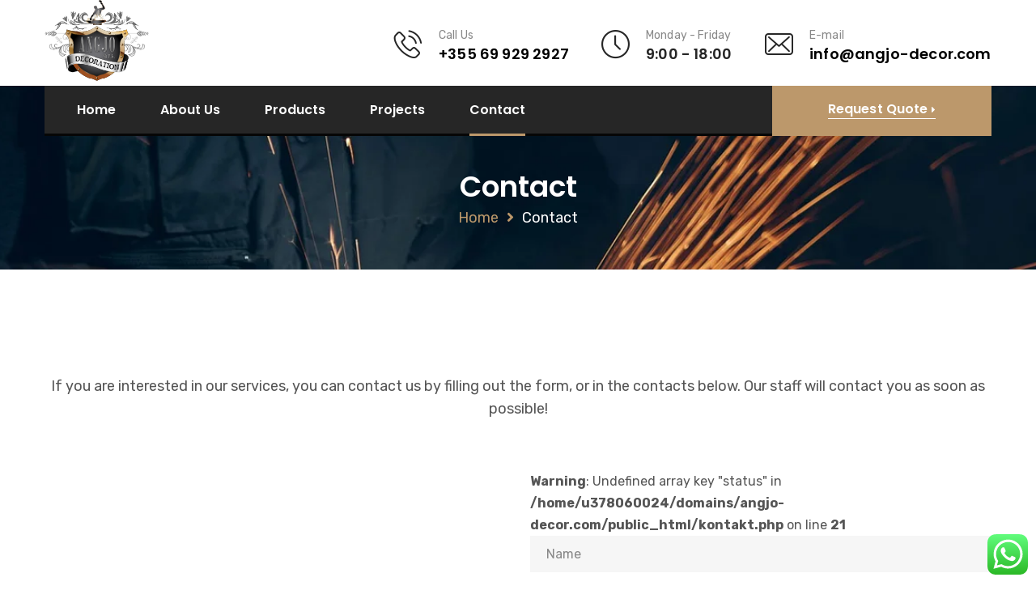

--- FILE ---
content_type: text/html; charset=UTF-8
request_url: https://angjo-decor.com/kontakt.php
body_size: 7207
content:
<!DOCTYPE html>
<html lang="en">
<head>
    <meta charset="UTF-8" />
    <meta name="description" content="Produktet që ne ofrojmë janë të pafundme duke filluar nga dekorime aksesorësh të ndryshëm deri tek konstruksionet e mëdha metalike. Kryesisht shquhemi për prodhimin e produkteve për ambiente të jashtme dhe të brendshme si: porta, kangjella, shkallë, ballkone, rrethim, karrige, tavolina, pasqyra, llambadar, varëse rrobash, mbajtëse lulesh, shandanë qirinjsh, aksesorë të ndryshëm.">
    <meta name="keywords" content="Angjo Decor, punime artizanale, punime hekuri, spote, dyer hekuri ,porta, kangjella, shkallë, ballkone, rrethim, karrige, tavolina, pasqyra, llambadar, varëse rrobash, mbajtëse lulesh, shandanë qirinjsh, aksesorë të ndryshëm">
    <meta name="author" content="Angjo Decor">
    <title>Contact - Punime artizanale hekuri / Spot</title>
    <!-- mobile responsive meta -->
    <meta name="viewport" content="width=device-width, initial-scale=1">
    <link rel="stylesheet" href="css/style.css">
    <link rel="stylesheet" href="css/responsive.css">
    <link rel="shortcut icon" type="image/x-icon" href="img/Angjo-Decor Logo.png">
    <script src="js/jquery.js"></script>
    <!-- Google tag (gtag.js) -->
<script async src="https://www.googletagmanager.com/gtag/js?id=G-T67ZJW873X"></script>
<script>
  window.dataLayer = window.dataLayer || [];
  function gtag(){dataLayer.push(arguments);}
  gtag('js', new Date());

  gtag('config', 'G-T67ZJW873X');
</script>
</head><body class="_active-preloader-ovh">

<div class="preloader"><div class="spinner"></div></div> <!-- /.preloader -->

<div class="page-wrapper">
    
    <div class="header-top home-three">
        <div class="container">
            <div class="logo pull-left">
                <a href="index.php"><img src="img/logo.svg" alt="Angjo Decor Logo"/></a>
            </div><!-- /.logo -->
            <div class="header-right-info pull-right">
                <div class="single-header-right-info">
                    <div class="icon-box">
                        <i class="industrio-icon-phone-call"></i>
                    </div><!-- /.icon-box -->
                    <div class="text-box">
                        <p>Call Us</p>
                        <h3><a href="tel:00355699292927">+355 69 929 2927</a></h3>
                    </div><!-- /.text-box -->
                </div><!-- /.single-header-right-info -->
                <div class="single-header-right-info">
                    <div class="icon-box">
                        <i class="industrio-icon-clock"></i>
                    </div><!-- /.icon-box -->
                    <div class="text-box">
                        <p>Monday - Friday</p>
                        <h3>9:00 - 18:00</h3>
                    </div><!-- /.text-box -->
                </div><!-- /.single-header-right-info -->
                <div class="single-header-right-info">
                    <div class="icon-box">
                        <i class="industrio-icon-envelope"></i>
                    </div><!-- /.icon-box -->
                    <div class="text-box">
                        <p>E-mail</p>
                        <h3><a href="mailto:info@angjo-decor.com">info@angjo-decor.com</a></h3>
                    </div><!-- /.text-box -->
                </div><!-- /.single-header-right-info -->
            </div><!-- /.header-right-info -->
        </div><!-- /.container -->
    </div><!-- /.header-top home-one -->

    <header class="header header-home-three">
        <nav class="navbar navbar-default header-navigation stricky">
            <div class="container clearfix">
                <!-- Brand and toggle get grouped for better mobile display -->
                <div class="navbar-header">
                    <button class="side-nav-toggler side-nav-opener"><i class="fa fa-bars"></i></button>
                </div>

                <!-- Collect the nav links, forms, and other content for toggling -->
                <div class="collapse navbar-collapse main-navigation mainmenu " id="main-nav-bar">
                    
                    <ul class="nav navbar-nav navigation-box">
                       <li class="home"> 
    <a href="index.php">Home</a> 
</li>
<li class="about">
    <a href="about.php">About Us</a>
</li>
<li class="produktet"> 
    <a href="produktet.php">Products</a> 
</li>
<li class="projektet"> 
    <a href="projektet.php">Projects</a> 
</li>
<li class="kontakt">
    <a href="kontakt.php">Contact</a>
</li>                    </ul>
                    <!--<ul class="nav navbar-nav language">
                        <li><a href="?lang=sq"><img src="img/sq.png"></a></li>
                        <li><a href="?lang=en"><img src="img/en.png"></a></li>
                    </ul>      -->          
                </div><!-- /.navbar-collapse -->
                <div class="right-side-box">
                    <a href="kontakt.php" class="rqa-btn"><span class="inner">Request Quote <i class="fa fa-caret-right"></i></span></a>
                </div><!-- /.right-side-box -->
            </div><!-- /.container -->
        </nav>   
    </header><!-- /.header -->
    
    <div class="inner-banner">
        <div class="container">
            <h3>Contact</h3>
            <ul class="breadcumb">
                <li><a href="index.php">Home</a></li><!--
                --><li><span class="sep"><i class="fa fa-angle-right"></i></span></li><!--
                --><li><span>Contact</span></li>
            </ul><!-- /.breadcumb -->
        </div><!-- /.container -->
    </div><!-- /.inner-banner -->    <script type="text/javascript" async>
    document.querySelector('.kontakt').classList.add('current');
</script>
    <section class="contact-page sec-pad">
        <div class="container">
            <div class="sec-title text-center">
                <p>If you are interested in our services, you can contact us by filling out the form, or in the contacts below. Our staff will contact you as soon as possible! </p>
            </div><!-- /.sec-title text-center -->
            <div class="row">
                <div class="col-md-6">
                    <iframe src="https://www.google.com/maps/embed?pb=!1m18!1m12!1m3!1d23703.705948850216!2d19.544904843688172!3d42.04396851938764!2m3!1f0!2f0!3f0!3m2!1i1024!2i768!4f13.1!3m3!1m2!1s0x134e00310c0c220d%3A0x96a80eff99191f31!2sANGJO%20DECOR!5e0!3m2!1sen!2s!4v1671980414533!5m2!1sen!2s" width="100%" height="450" style="border:0;margin-bottom: -10px;" allowfullscreen="" loading="lazy" referrerpolicy="no-referrer-when-downgrade"></iframe>
                </div><!-- /.col-md-6 -->
                <div class="col-md-6">
                    <script src="https://www.google.com/recaptcha/api.js?render=6LcxMt4ZAAAAAB5e76qY4YrXLWjV6Q7Dww1uFn84"></script>
                    <br />
<b>Warning</b>:  Undefined array key "status" in <b>/home/u378060024/domains/angjo-decor.com/public_html/kontakt.php</b> on line <b>21</b><br />
                    <form id="form" action="fe.php" class="contact-form" method="post">
                        <input type="text" placeholder="Name" name="name" id="name" />
                        <input type="email" placeholder="Email" name="email" id="email" />
                        <input type="text" placeholder="Telephone" name="tel" id="tel" />
                        <textarea placeholder="Message" name="message" id="message"></textarea>
                        <input type="hidden" name="site" value="/kontakt.php"/>
                        <button type="submit" name="submit" class="hvr-sweep-to-right">Send</button>
                    </form>
                    <script>
                    $('#form').submit(function(event) {
                    event.preventDefault();
                    var email = $('#email').val();
             
                    grecaptcha.ready(function() {
                        grecaptcha.execute('6LcxMt4ZAAAAAB5e76qY4YrXLWjV6Q7Dww1uFn84', {action: 'subscribe_newsletter'}).then(function(token) {
                            $('#form').prepend('<input type="hidden" name="token" value="' + token + '">');
                            $('#form').prepend('<input type="hidden" name="action" value="subscribe_newsletter">');
                            $('#form').unbind('submit').submit();
                        });;
                    });
              });
              </script>
                </div><!-- /.col-md-6 -->
            </div><!-- /.row -->
        </div><!-- /.container -->
    </section><!-- /.contact-page -->


    <section class="feature-style-one">
       <div class="container">
            <div class="clearfix">
                <div class="col-md-4">
                    <div class="single-feature-style-one">
                        <div class="icon-box">
                            <i class="industrio-icon-innovation"></i>
                        </div><!-- /.icon-box -->
                        <div class="text-box">
                            <h3>Creativity</h3>
                            <p>A new innovative idea for every new project.</p>
                        </div><!-- /.text-box -->
                    </div><!-- /.single-feature-style-one -->
                </div><!-- /.col-md-4 -->
                <div class="col-md-4">
                    <div class="single-feature-style-one light">
                        <div class="icon-box">
                            <i class="industrio-icon-secure-shield"></i>
                        </div><!-- /.icon-box -->
                        <div class="text-box">
                            <h3>Secure</h3>
                            <p>Metal works that resist time.</p>
                        </div><!-- /.text-box -->
                    </div><!-- /.single-feature-style-one -->
                </div><!-- /.col-md-4 -->
                <div class="col-md-4">
                    <div class="single-feature-style-one light">
                        <div class="icon-box">
                            <i class="industrio-icon-support"></i>
                        </div><!-- /.icon-box -->
                        <div class="text-box">
                            <h3>Support</h3>
                            <p>We welcome you with pleasure in our premises to serve you.</p>
                        </div><!-- /.text-box -->
                    </div><!-- /.single-feature-style-one -->
                </div><!-- /.col-md-4 -->
            </div><!-- /.row -->
        </div><!-- /.container -->    </section><!-- /.feature-style-one -->

   <section class="contact-info-style-one">
        <div class="container">
            <div class="row">
                <div class="col-md-6">
                    <div class="title">
                        <h3>Contact <span>Us</span></h3>
                        <p>Trust us with your idea and we promise maximum quality, safety and correctness.</p>
                    </div><!-- /.title -->
                </div><!-- /.col-md-7 -->
                <div class="col-md-6">
                    <div class="contact-infos">
                        <div class="single-contact-infos">
                            <div class="icon-box">
                                <i class="industrio-icon-phone-call"></i>
                            </div><!-- /.icon-box -->
                            <div class="text-box">
                                <h3>Phone</h3>
                                <p><a href="tel:00355699292927">+355 69 929 2927</a></p>
                            </div><!-- /.text-box -->
                        </div><!-- /.single-contact-infos -->
                        <div class="single-contact-infos">
                            <div class="icon-box">
                                <i class="industrio-icon-envelope"></i>
                            </div><!-- /.icon-box -->
                            <div class="text-box">
                                <h3>Email</h3>
                                <p><a href="mailto:info@angjo-decor.com">info@angjo-decor.com</a></p>
                            </div><!-- /.text-box -->
                        </div><!-- /.single-contact-infos -->
                    </div><!-- /.contact-infos -->
                </div><!-- /.col-md-5 -->
            </div><!-- /.row -->
        </div><!-- /.contianer -->
    </section><!-- /.contact-info-style-one -->

</div><!-- /.page-wrapper -->

<footer class="site-footer fixed-footer">
    <div class="bottom-footer">
        <div class="container">
            <div class="social left-text pull-left">
                <a href="https://www.facebook.com/punimehekuri.ferrobattuto/" class="fab fa-facebook"></a>
                <a href="https://www.instagram.com/angjodecor/" class="fab fa-instagram"></a>
                <a href="https://www.tiktok.com/@angjo.decor" class="fab"><svg style="width: 15px;" xmlns="http://www.w3.org/2000/svg" viewBox="0 0 448 512"><path d="M448,209.91a210.06,210.06,0,0,1-122.77-39.25V349.38A162.55,162.55,0,1,1,185,188.31V278.2a74.62,74.62,0,1,0,52.23,71.18V0l88,0a121.18,121.18,0,0,0,1.86,22.17h0A122.18,122.18,0,0,0,381,102.39a121.43,121.43,0,0,0,67,20.14Z"/></svg></a>

            </div><!-- /.social -->
            <div class="left-text pull-right"><p class="copy-text">&copy;  Developed by <a href="https://torkhan.com/">Torkhan Digital Agency</a></p><!-- /.copy-text --></div><!-- /.right-text -->
        </div><!-- /.container -->
    </div><!-- /.bottom-footer -->
</footer><!-- /.site-footer -->

<section class="hidden-sidebar side-navigation">
    <a href="#" class="close-button side-navigation-close-btn fa fa-times"></a><!-- /.close-button -->
    <div class="sidebar-content">
        <div class="top-content">
            <a href="index.html"><img src="img/logo.svg" alt="Awesome Image"/></a>
        </div><!-- /.top-content -->
        <nav class="nav-menu middle-content">
            <ul class="navigation-box">
               <li class="home"> 
    <a href="index.php">Home</a> 
</li>
<li class="about">
    <a href="about.php">About Us</a>
</li>
<li class="produktet"> 
    <a href="produktet.php">Products</a> 
</li>
<li class="projektet"> 
    <a href="projektet.php">Projects</a> 
</li>
<li class="kontakt">
    <a href="kontakt.php">Contact</a>
</li>                <li><a href="?lang=sq"><img src="img/sq.png"></a></li>
                <li><a href="?lang=en"><img src="img/en.png"></a></li>
            </ul>
        </nav><!-- /.nav-menu -->
        <div class="bottom-content">
            <div class="social">
                <a href="https://www.facebook.com/punimehekuri.ferrobattuto/" class="fab fa-facebook"></a>
                <a href="https://www.instagram.com/angjodecor/" class="fab fa-instagram"></a>
                <a href="https://www.tiktok.com/@angjo.decor" class="fab"><svg style="width: 15px;" xmlns="http://www.w3.org/2000/svg" viewBox="0 0 448 512"><path d="M448,209.91a210.06,210.06,0,0,1-122.77-39.25V349.38A162.55,162.55,0,1,1,185,188.31V278.2a74.62,74.62,0,1,0,52.23,71.18V0l88,0a121.18,121.18,0,0,0,1.86,22.17h0A122.18,122.18,0,0,0,381,102.39a121.43,121.43,0,0,0,67,20.14Z" fill="white" /></svg></a>
            </div><!-- /.social -->
            <p class="copy-text">&copy;  Developed by <a href="https://torkhan.com/">Torkhan Digital Agency</a></p><!-- /.copy-text -->
        </div><!-- /.bottom-content -->
    </div><!-- /.sidebar-content -->
</section><!-- /.hidden-sidebar -->



<div class="search_area zoom-anim-dialog mfp-hide" id="test-search">
    <div class="search_box_inner">
        <div class="input-group">
            <input type="text" class="form-control" placeholder="Search for...">
            <span class="input-group-btn">
                <button class="btn btn-default" type="button"><i class="fas fa-search"></i></button>
            </span>
        </div>
    </div>
</div>
    <div onclick="ht_ctc_click(this);" class="ht-ctc ht-ctc-chat ctc_wp_desktop ctc-analytics style-2 ht_ctc_animation null" style="position: fixed; bottom: 10px; right: 10px; cursor: pointer; z-index: 99999999;" data-return_type="chat" data-style="2" data-number="00355682092023" data-pre_filled="" data-is_ga_enable="yes" data-is_fb_pixel="yes" data-is_fb_an_enable="no" data-webandapi="wa" data-display_mobile="show" data-display_desktop="show" data-css="display: none; cursor: pointer; z-index: 99999999;" data-position="position: fixed; bottom: 10px; right: 10px;" data-position_mobile="position: fixed; bottom: 10px; right: 10px;" data-show_effect="no-show-effects" data-no_number="added"><div style="display: flex; justify-content: center; align-items: center;"><a href="https://api.whatsapp.com/send?phone=355699292927"><svg style="pointer-events:none; display:block; height:50px; width:50px;" width="50px" height="50px" viewBox="0 0 1024 1024"> <defs> <path id="htwasqicona-chat" d="M1023.941 765.153c0 5.606-.171 17.766-.508 27.159-.824 22.982-2.646 52.639-5.401 66.151-4.141 20.306-10.392 39.472-18.542 55.425-9.643 18.871-21.943 35.775-36.559 50.364-14.584 14.56-31.472 26.812-50.315 36.416-16.036 8.172-35.322 14.426-55.744 18.549-13.378 2.701-42.812 4.488-65.648 5.3-9.402.336-21.564.505-27.15.505l-504.226-.081c-5.607 0-17.765-.172-27.158-.509-22.983-.824-52.639-2.646-66.152-5.4-20.306-4.142-39.473-10.392-55.425-18.542-18.872-9.644-35.775-21.944-50.364-36.56-14.56-14.584-26.812-31.471-36.415-50.314-8.174-16.037-14.428-35.323-18.551-55.744-2.7-13.378-4.487-42.812-5.3-65.649-.334-9.401-.503-21.563-.503-27.148l.08-504.228c0-5.607.171-17.766.508-27.159.825-22.983 2.646-52.639 5.401-66.151 4.141-20.306 10.391-39.473 18.542-55.426C34.154 93.24 46.455 76.336 61.07 61.747c14.584-14.559 31.472-26.812 50.315-36.416 16.037-8.172 35.324-14.426 55.745-18.549 13.377-2.701 42.812-4.488 65.648-5.3 9.402-.335 21.565-.504 27.149-.504l504.227.081c5.608 0 17.766.171 27.159.508 22.983.825 52.638 2.646 66.152 5.401 20.305 4.141 39.472 10.391 55.425 18.542 18.871 9.643 35.774 21.944 50.363 36.559 14.559 14.584 26.812 31.471 36.415 50.315 8.174 16.037 14.428 35.323 18.551 55.744 2.7 13.378 4.486 42.812 5.3 65.649.335 9.402.504 21.564.504 27.15l-.082 504.226z"></path> </defs> <linearGradient id="htwasqiconb-chat" gradientUnits="userSpaceOnUse" x1="512.001" y1=".978" x2="512.001" y2="1025.023"> <stop offset="0" stop-color="#61fd7d"></stop> <stop offset="1" stop-color="#2bb826"></stop> </linearGradient> <use xlink:href="#htwasqicona-chat" overflow="visible" fill="url(#htwasqiconb-chat)"></use> <g> <path fill="#FFF" d="M783.302 243.246c-69.329-69.387-161.529-107.619-259.763-107.658-202.402 0-367.133 164.668-367.214 367.072-.026 64.699 16.883 127.854 49.017 183.522l-52.096 190.229 194.665-51.047c53.636 29.244 114.022 44.656 175.482 44.682h.151c202.382 0 367.128-164.688 367.21-367.094.039-98.087-38.121-190.319-107.452-259.706zM523.544 808.047h-.125c-54.767-.021-108.483-14.729-155.344-42.529l-11.146-6.612-115.517 30.293 30.834-112.592-7.259-11.544c-30.552-48.579-46.688-104.729-46.664-162.379.066-168.229 136.985-305.096 305.339-305.096 81.521.031 158.154 31.811 215.779 89.482s89.342 134.332 89.312 215.859c-.066 168.243-136.984 305.118-305.209 305.118zm167.415-228.515c-9.177-4.591-54.286-26.782-62.697-29.843-8.41-3.062-14.526-4.592-20.645 4.592-6.115 9.182-23.699 29.843-29.053 35.964-5.352 6.122-10.704 6.888-19.879 2.296-9.176-4.591-38.74-14.277-73.786-45.526-27.275-24.319-45.691-54.359-51.043-63.543-5.352-9.183-.569-14.146 4.024-18.72 4.127-4.109 9.175-10.713 13.763-16.069 4.587-5.355 6.117-9.183 9.175-15.304 3.059-6.122 1.529-11.479-.765-16.07-2.293-4.591-20.644-49.739-28.29-68.104-7.447-17.886-15.013-15.466-20.645-15.747-5.346-.266-11.469-.322-17.585-.322s-16.057 2.295-24.467 11.478-32.113 31.374-32.113 76.521c0 45.147 32.877 88.764 37.465 94.885 4.588 6.122 64.699 98.771 156.741 138.502 21.892 9.45 38.982 15.094 52.308 19.322 21.98 6.979 41.982 5.995 57.793 3.634 17.628-2.633 54.284-22.189 61.932-43.615 7.646-21.427 7.646-39.791 5.352-43.617-2.294-3.826-8.41-6.122-17.585-10.714z"></path> </g> </svg></a></div></div>

<div class="scroll-to-top scroll-to-target" data-target="html"><i class="fa fa-angle-up"></i></div>                    



<script src="js/bootstrap.min.js"></script>
<script src="js/bootstrap-select.min.js"></script>
<script src="js/jquery.validate.min.js"></script>
<script src="js/owl.carousel.min.js"></script>
<script src="js/isotope.js"></script>
<script src="js/jquery.magnific-popup.min.js"></script>
<script src="js/waypoints.min.js"></script>
<script src="js/jquery.counterup.min.js"></script>
<script src="js/wow.min.js"></script>
<script src="js/jquery.easing.min.js"></script>
<script src="js/jquery.appear.js"></script>
<script src="js/jquery.countTo.js"></script>
<script src="js/custom.js"></script>

</body>
</html>

--- FILE ---
content_type: text/html; charset=utf-8
request_url: https://www.google.com/recaptcha/api2/anchor?ar=1&k=6LcxMt4ZAAAAAB5e76qY4YrXLWjV6Q7Dww1uFn84&co=aHR0cHM6Ly9hbmdqby1kZWNvci5jb206NDQz&hl=en&v=9TiwnJFHeuIw_s0wSd3fiKfN&size=invisible&anchor-ms=20000&execute-ms=30000&cb=4h6wf3u49295
body_size: 48237
content:
<!DOCTYPE HTML><html dir="ltr" lang="en"><head><meta http-equiv="Content-Type" content="text/html; charset=UTF-8">
<meta http-equiv="X-UA-Compatible" content="IE=edge">
<title>reCAPTCHA</title>
<style type="text/css">
/* cyrillic-ext */
@font-face {
  font-family: 'Roboto';
  font-style: normal;
  font-weight: 400;
  font-stretch: 100%;
  src: url(//fonts.gstatic.com/s/roboto/v48/KFO7CnqEu92Fr1ME7kSn66aGLdTylUAMa3GUBHMdazTgWw.woff2) format('woff2');
  unicode-range: U+0460-052F, U+1C80-1C8A, U+20B4, U+2DE0-2DFF, U+A640-A69F, U+FE2E-FE2F;
}
/* cyrillic */
@font-face {
  font-family: 'Roboto';
  font-style: normal;
  font-weight: 400;
  font-stretch: 100%;
  src: url(//fonts.gstatic.com/s/roboto/v48/KFO7CnqEu92Fr1ME7kSn66aGLdTylUAMa3iUBHMdazTgWw.woff2) format('woff2');
  unicode-range: U+0301, U+0400-045F, U+0490-0491, U+04B0-04B1, U+2116;
}
/* greek-ext */
@font-face {
  font-family: 'Roboto';
  font-style: normal;
  font-weight: 400;
  font-stretch: 100%;
  src: url(//fonts.gstatic.com/s/roboto/v48/KFO7CnqEu92Fr1ME7kSn66aGLdTylUAMa3CUBHMdazTgWw.woff2) format('woff2');
  unicode-range: U+1F00-1FFF;
}
/* greek */
@font-face {
  font-family: 'Roboto';
  font-style: normal;
  font-weight: 400;
  font-stretch: 100%;
  src: url(//fonts.gstatic.com/s/roboto/v48/KFO7CnqEu92Fr1ME7kSn66aGLdTylUAMa3-UBHMdazTgWw.woff2) format('woff2');
  unicode-range: U+0370-0377, U+037A-037F, U+0384-038A, U+038C, U+038E-03A1, U+03A3-03FF;
}
/* math */
@font-face {
  font-family: 'Roboto';
  font-style: normal;
  font-weight: 400;
  font-stretch: 100%;
  src: url(//fonts.gstatic.com/s/roboto/v48/KFO7CnqEu92Fr1ME7kSn66aGLdTylUAMawCUBHMdazTgWw.woff2) format('woff2');
  unicode-range: U+0302-0303, U+0305, U+0307-0308, U+0310, U+0312, U+0315, U+031A, U+0326-0327, U+032C, U+032F-0330, U+0332-0333, U+0338, U+033A, U+0346, U+034D, U+0391-03A1, U+03A3-03A9, U+03B1-03C9, U+03D1, U+03D5-03D6, U+03F0-03F1, U+03F4-03F5, U+2016-2017, U+2034-2038, U+203C, U+2040, U+2043, U+2047, U+2050, U+2057, U+205F, U+2070-2071, U+2074-208E, U+2090-209C, U+20D0-20DC, U+20E1, U+20E5-20EF, U+2100-2112, U+2114-2115, U+2117-2121, U+2123-214F, U+2190, U+2192, U+2194-21AE, U+21B0-21E5, U+21F1-21F2, U+21F4-2211, U+2213-2214, U+2216-22FF, U+2308-230B, U+2310, U+2319, U+231C-2321, U+2336-237A, U+237C, U+2395, U+239B-23B7, U+23D0, U+23DC-23E1, U+2474-2475, U+25AF, U+25B3, U+25B7, U+25BD, U+25C1, U+25CA, U+25CC, U+25FB, U+266D-266F, U+27C0-27FF, U+2900-2AFF, U+2B0E-2B11, U+2B30-2B4C, U+2BFE, U+3030, U+FF5B, U+FF5D, U+1D400-1D7FF, U+1EE00-1EEFF;
}
/* symbols */
@font-face {
  font-family: 'Roboto';
  font-style: normal;
  font-weight: 400;
  font-stretch: 100%;
  src: url(//fonts.gstatic.com/s/roboto/v48/KFO7CnqEu92Fr1ME7kSn66aGLdTylUAMaxKUBHMdazTgWw.woff2) format('woff2');
  unicode-range: U+0001-000C, U+000E-001F, U+007F-009F, U+20DD-20E0, U+20E2-20E4, U+2150-218F, U+2190, U+2192, U+2194-2199, U+21AF, U+21E6-21F0, U+21F3, U+2218-2219, U+2299, U+22C4-22C6, U+2300-243F, U+2440-244A, U+2460-24FF, U+25A0-27BF, U+2800-28FF, U+2921-2922, U+2981, U+29BF, U+29EB, U+2B00-2BFF, U+4DC0-4DFF, U+FFF9-FFFB, U+10140-1018E, U+10190-1019C, U+101A0, U+101D0-101FD, U+102E0-102FB, U+10E60-10E7E, U+1D2C0-1D2D3, U+1D2E0-1D37F, U+1F000-1F0FF, U+1F100-1F1AD, U+1F1E6-1F1FF, U+1F30D-1F30F, U+1F315, U+1F31C, U+1F31E, U+1F320-1F32C, U+1F336, U+1F378, U+1F37D, U+1F382, U+1F393-1F39F, U+1F3A7-1F3A8, U+1F3AC-1F3AF, U+1F3C2, U+1F3C4-1F3C6, U+1F3CA-1F3CE, U+1F3D4-1F3E0, U+1F3ED, U+1F3F1-1F3F3, U+1F3F5-1F3F7, U+1F408, U+1F415, U+1F41F, U+1F426, U+1F43F, U+1F441-1F442, U+1F444, U+1F446-1F449, U+1F44C-1F44E, U+1F453, U+1F46A, U+1F47D, U+1F4A3, U+1F4B0, U+1F4B3, U+1F4B9, U+1F4BB, U+1F4BF, U+1F4C8-1F4CB, U+1F4D6, U+1F4DA, U+1F4DF, U+1F4E3-1F4E6, U+1F4EA-1F4ED, U+1F4F7, U+1F4F9-1F4FB, U+1F4FD-1F4FE, U+1F503, U+1F507-1F50B, U+1F50D, U+1F512-1F513, U+1F53E-1F54A, U+1F54F-1F5FA, U+1F610, U+1F650-1F67F, U+1F687, U+1F68D, U+1F691, U+1F694, U+1F698, U+1F6AD, U+1F6B2, U+1F6B9-1F6BA, U+1F6BC, U+1F6C6-1F6CF, U+1F6D3-1F6D7, U+1F6E0-1F6EA, U+1F6F0-1F6F3, U+1F6F7-1F6FC, U+1F700-1F7FF, U+1F800-1F80B, U+1F810-1F847, U+1F850-1F859, U+1F860-1F887, U+1F890-1F8AD, U+1F8B0-1F8BB, U+1F8C0-1F8C1, U+1F900-1F90B, U+1F93B, U+1F946, U+1F984, U+1F996, U+1F9E9, U+1FA00-1FA6F, U+1FA70-1FA7C, U+1FA80-1FA89, U+1FA8F-1FAC6, U+1FACE-1FADC, U+1FADF-1FAE9, U+1FAF0-1FAF8, U+1FB00-1FBFF;
}
/* vietnamese */
@font-face {
  font-family: 'Roboto';
  font-style: normal;
  font-weight: 400;
  font-stretch: 100%;
  src: url(//fonts.gstatic.com/s/roboto/v48/KFO7CnqEu92Fr1ME7kSn66aGLdTylUAMa3OUBHMdazTgWw.woff2) format('woff2');
  unicode-range: U+0102-0103, U+0110-0111, U+0128-0129, U+0168-0169, U+01A0-01A1, U+01AF-01B0, U+0300-0301, U+0303-0304, U+0308-0309, U+0323, U+0329, U+1EA0-1EF9, U+20AB;
}
/* latin-ext */
@font-face {
  font-family: 'Roboto';
  font-style: normal;
  font-weight: 400;
  font-stretch: 100%;
  src: url(//fonts.gstatic.com/s/roboto/v48/KFO7CnqEu92Fr1ME7kSn66aGLdTylUAMa3KUBHMdazTgWw.woff2) format('woff2');
  unicode-range: U+0100-02BA, U+02BD-02C5, U+02C7-02CC, U+02CE-02D7, U+02DD-02FF, U+0304, U+0308, U+0329, U+1D00-1DBF, U+1E00-1E9F, U+1EF2-1EFF, U+2020, U+20A0-20AB, U+20AD-20C0, U+2113, U+2C60-2C7F, U+A720-A7FF;
}
/* latin */
@font-face {
  font-family: 'Roboto';
  font-style: normal;
  font-weight: 400;
  font-stretch: 100%;
  src: url(//fonts.gstatic.com/s/roboto/v48/KFO7CnqEu92Fr1ME7kSn66aGLdTylUAMa3yUBHMdazQ.woff2) format('woff2');
  unicode-range: U+0000-00FF, U+0131, U+0152-0153, U+02BB-02BC, U+02C6, U+02DA, U+02DC, U+0304, U+0308, U+0329, U+2000-206F, U+20AC, U+2122, U+2191, U+2193, U+2212, U+2215, U+FEFF, U+FFFD;
}
/* cyrillic-ext */
@font-face {
  font-family: 'Roboto';
  font-style: normal;
  font-weight: 500;
  font-stretch: 100%;
  src: url(//fonts.gstatic.com/s/roboto/v48/KFO7CnqEu92Fr1ME7kSn66aGLdTylUAMa3GUBHMdazTgWw.woff2) format('woff2');
  unicode-range: U+0460-052F, U+1C80-1C8A, U+20B4, U+2DE0-2DFF, U+A640-A69F, U+FE2E-FE2F;
}
/* cyrillic */
@font-face {
  font-family: 'Roboto';
  font-style: normal;
  font-weight: 500;
  font-stretch: 100%;
  src: url(//fonts.gstatic.com/s/roboto/v48/KFO7CnqEu92Fr1ME7kSn66aGLdTylUAMa3iUBHMdazTgWw.woff2) format('woff2');
  unicode-range: U+0301, U+0400-045F, U+0490-0491, U+04B0-04B1, U+2116;
}
/* greek-ext */
@font-face {
  font-family: 'Roboto';
  font-style: normal;
  font-weight: 500;
  font-stretch: 100%;
  src: url(//fonts.gstatic.com/s/roboto/v48/KFO7CnqEu92Fr1ME7kSn66aGLdTylUAMa3CUBHMdazTgWw.woff2) format('woff2');
  unicode-range: U+1F00-1FFF;
}
/* greek */
@font-face {
  font-family: 'Roboto';
  font-style: normal;
  font-weight: 500;
  font-stretch: 100%;
  src: url(//fonts.gstatic.com/s/roboto/v48/KFO7CnqEu92Fr1ME7kSn66aGLdTylUAMa3-UBHMdazTgWw.woff2) format('woff2');
  unicode-range: U+0370-0377, U+037A-037F, U+0384-038A, U+038C, U+038E-03A1, U+03A3-03FF;
}
/* math */
@font-face {
  font-family: 'Roboto';
  font-style: normal;
  font-weight: 500;
  font-stretch: 100%;
  src: url(//fonts.gstatic.com/s/roboto/v48/KFO7CnqEu92Fr1ME7kSn66aGLdTylUAMawCUBHMdazTgWw.woff2) format('woff2');
  unicode-range: U+0302-0303, U+0305, U+0307-0308, U+0310, U+0312, U+0315, U+031A, U+0326-0327, U+032C, U+032F-0330, U+0332-0333, U+0338, U+033A, U+0346, U+034D, U+0391-03A1, U+03A3-03A9, U+03B1-03C9, U+03D1, U+03D5-03D6, U+03F0-03F1, U+03F4-03F5, U+2016-2017, U+2034-2038, U+203C, U+2040, U+2043, U+2047, U+2050, U+2057, U+205F, U+2070-2071, U+2074-208E, U+2090-209C, U+20D0-20DC, U+20E1, U+20E5-20EF, U+2100-2112, U+2114-2115, U+2117-2121, U+2123-214F, U+2190, U+2192, U+2194-21AE, U+21B0-21E5, U+21F1-21F2, U+21F4-2211, U+2213-2214, U+2216-22FF, U+2308-230B, U+2310, U+2319, U+231C-2321, U+2336-237A, U+237C, U+2395, U+239B-23B7, U+23D0, U+23DC-23E1, U+2474-2475, U+25AF, U+25B3, U+25B7, U+25BD, U+25C1, U+25CA, U+25CC, U+25FB, U+266D-266F, U+27C0-27FF, U+2900-2AFF, U+2B0E-2B11, U+2B30-2B4C, U+2BFE, U+3030, U+FF5B, U+FF5D, U+1D400-1D7FF, U+1EE00-1EEFF;
}
/* symbols */
@font-face {
  font-family: 'Roboto';
  font-style: normal;
  font-weight: 500;
  font-stretch: 100%;
  src: url(//fonts.gstatic.com/s/roboto/v48/KFO7CnqEu92Fr1ME7kSn66aGLdTylUAMaxKUBHMdazTgWw.woff2) format('woff2');
  unicode-range: U+0001-000C, U+000E-001F, U+007F-009F, U+20DD-20E0, U+20E2-20E4, U+2150-218F, U+2190, U+2192, U+2194-2199, U+21AF, U+21E6-21F0, U+21F3, U+2218-2219, U+2299, U+22C4-22C6, U+2300-243F, U+2440-244A, U+2460-24FF, U+25A0-27BF, U+2800-28FF, U+2921-2922, U+2981, U+29BF, U+29EB, U+2B00-2BFF, U+4DC0-4DFF, U+FFF9-FFFB, U+10140-1018E, U+10190-1019C, U+101A0, U+101D0-101FD, U+102E0-102FB, U+10E60-10E7E, U+1D2C0-1D2D3, U+1D2E0-1D37F, U+1F000-1F0FF, U+1F100-1F1AD, U+1F1E6-1F1FF, U+1F30D-1F30F, U+1F315, U+1F31C, U+1F31E, U+1F320-1F32C, U+1F336, U+1F378, U+1F37D, U+1F382, U+1F393-1F39F, U+1F3A7-1F3A8, U+1F3AC-1F3AF, U+1F3C2, U+1F3C4-1F3C6, U+1F3CA-1F3CE, U+1F3D4-1F3E0, U+1F3ED, U+1F3F1-1F3F3, U+1F3F5-1F3F7, U+1F408, U+1F415, U+1F41F, U+1F426, U+1F43F, U+1F441-1F442, U+1F444, U+1F446-1F449, U+1F44C-1F44E, U+1F453, U+1F46A, U+1F47D, U+1F4A3, U+1F4B0, U+1F4B3, U+1F4B9, U+1F4BB, U+1F4BF, U+1F4C8-1F4CB, U+1F4D6, U+1F4DA, U+1F4DF, U+1F4E3-1F4E6, U+1F4EA-1F4ED, U+1F4F7, U+1F4F9-1F4FB, U+1F4FD-1F4FE, U+1F503, U+1F507-1F50B, U+1F50D, U+1F512-1F513, U+1F53E-1F54A, U+1F54F-1F5FA, U+1F610, U+1F650-1F67F, U+1F687, U+1F68D, U+1F691, U+1F694, U+1F698, U+1F6AD, U+1F6B2, U+1F6B9-1F6BA, U+1F6BC, U+1F6C6-1F6CF, U+1F6D3-1F6D7, U+1F6E0-1F6EA, U+1F6F0-1F6F3, U+1F6F7-1F6FC, U+1F700-1F7FF, U+1F800-1F80B, U+1F810-1F847, U+1F850-1F859, U+1F860-1F887, U+1F890-1F8AD, U+1F8B0-1F8BB, U+1F8C0-1F8C1, U+1F900-1F90B, U+1F93B, U+1F946, U+1F984, U+1F996, U+1F9E9, U+1FA00-1FA6F, U+1FA70-1FA7C, U+1FA80-1FA89, U+1FA8F-1FAC6, U+1FACE-1FADC, U+1FADF-1FAE9, U+1FAF0-1FAF8, U+1FB00-1FBFF;
}
/* vietnamese */
@font-face {
  font-family: 'Roboto';
  font-style: normal;
  font-weight: 500;
  font-stretch: 100%;
  src: url(//fonts.gstatic.com/s/roboto/v48/KFO7CnqEu92Fr1ME7kSn66aGLdTylUAMa3OUBHMdazTgWw.woff2) format('woff2');
  unicode-range: U+0102-0103, U+0110-0111, U+0128-0129, U+0168-0169, U+01A0-01A1, U+01AF-01B0, U+0300-0301, U+0303-0304, U+0308-0309, U+0323, U+0329, U+1EA0-1EF9, U+20AB;
}
/* latin-ext */
@font-face {
  font-family: 'Roboto';
  font-style: normal;
  font-weight: 500;
  font-stretch: 100%;
  src: url(//fonts.gstatic.com/s/roboto/v48/KFO7CnqEu92Fr1ME7kSn66aGLdTylUAMa3KUBHMdazTgWw.woff2) format('woff2');
  unicode-range: U+0100-02BA, U+02BD-02C5, U+02C7-02CC, U+02CE-02D7, U+02DD-02FF, U+0304, U+0308, U+0329, U+1D00-1DBF, U+1E00-1E9F, U+1EF2-1EFF, U+2020, U+20A0-20AB, U+20AD-20C0, U+2113, U+2C60-2C7F, U+A720-A7FF;
}
/* latin */
@font-face {
  font-family: 'Roboto';
  font-style: normal;
  font-weight: 500;
  font-stretch: 100%;
  src: url(//fonts.gstatic.com/s/roboto/v48/KFO7CnqEu92Fr1ME7kSn66aGLdTylUAMa3yUBHMdazQ.woff2) format('woff2');
  unicode-range: U+0000-00FF, U+0131, U+0152-0153, U+02BB-02BC, U+02C6, U+02DA, U+02DC, U+0304, U+0308, U+0329, U+2000-206F, U+20AC, U+2122, U+2191, U+2193, U+2212, U+2215, U+FEFF, U+FFFD;
}
/* cyrillic-ext */
@font-face {
  font-family: 'Roboto';
  font-style: normal;
  font-weight: 900;
  font-stretch: 100%;
  src: url(//fonts.gstatic.com/s/roboto/v48/KFO7CnqEu92Fr1ME7kSn66aGLdTylUAMa3GUBHMdazTgWw.woff2) format('woff2');
  unicode-range: U+0460-052F, U+1C80-1C8A, U+20B4, U+2DE0-2DFF, U+A640-A69F, U+FE2E-FE2F;
}
/* cyrillic */
@font-face {
  font-family: 'Roboto';
  font-style: normal;
  font-weight: 900;
  font-stretch: 100%;
  src: url(//fonts.gstatic.com/s/roboto/v48/KFO7CnqEu92Fr1ME7kSn66aGLdTylUAMa3iUBHMdazTgWw.woff2) format('woff2');
  unicode-range: U+0301, U+0400-045F, U+0490-0491, U+04B0-04B1, U+2116;
}
/* greek-ext */
@font-face {
  font-family: 'Roboto';
  font-style: normal;
  font-weight: 900;
  font-stretch: 100%;
  src: url(//fonts.gstatic.com/s/roboto/v48/KFO7CnqEu92Fr1ME7kSn66aGLdTylUAMa3CUBHMdazTgWw.woff2) format('woff2');
  unicode-range: U+1F00-1FFF;
}
/* greek */
@font-face {
  font-family: 'Roboto';
  font-style: normal;
  font-weight: 900;
  font-stretch: 100%;
  src: url(//fonts.gstatic.com/s/roboto/v48/KFO7CnqEu92Fr1ME7kSn66aGLdTylUAMa3-UBHMdazTgWw.woff2) format('woff2');
  unicode-range: U+0370-0377, U+037A-037F, U+0384-038A, U+038C, U+038E-03A1, U+03A3-03FF;
}
/* math */
@font-face {
  font-family: 'Roboto';
  font-style: normal;
  font-weight: 900;
  font-stretch: 100%;
  src: url(//fonts.gstatic.com/s/roboto/v48/KFO7CnqEu92Fr1ME7kSn66aGLdTylUAMawCUBHMdazTgWw.woff2) format('woff2');
  unicode-range: U+0302-0303, U+0305, U+0307-0308, U+0310, U+0312, U+0315, U+031A, U+0326-0327, U+032C, U+032F-0330, U+0332-0333, U+0338, U+033A, U+0346, U+034D, U+0391-03A1, U+03A3-03A9, U+03B1-03C9, U+03D1, U+03D5-03D6, U+03F0-03F1, U+03F4-03F5, U+2016-2017, U+2034-2038, U+203C, U+2040, U+2043, U+2047, U+2050, U+2057, U+205F, U+2070-2071, U+2074-208E, U+2090-209C, U+20D0-20DC, U+20E1, U+20E5-20EF, U+2100-2112, U+2114-2115, U+2117-2121, U+2123-214F, U+2190, U+2192, U+2194-21AE, U+21B0-21E5, U+21F1-21F2, U+21F4-2211, U+2213-2214, U+2216-22FF, U+2308-230B, U+2310, U+2319, U+231C-2321, U+2336-237A, U+237C, U+2395, U+239B-23B7, U+23D0, U+23DC-23E1, U+2474-2475, U+25AF, U+25B3, U+25B7, U+25BD, U+25C1, U+25CA, U+25CC, U+25FB, U+266D-266F, U+27C0-27FF, U+2900-2AFF, U+2B0E-2B11, U+2B30-2B4C, U+2BFE, U+3030, U+FF5B, U+FF5D, U+1D400-1D7FF, U+1EE00-1EEFF;
}
/* symbols */
@font-face {
  font-family: 'Roboto';
  font-style: normal;
  font-weight: 900;
  font-stretch: 100%;
  src: url(//fonts.gstatic.com/s/roboto/v48/KFO7CnqEu92Fr1ME7kSn66aGLdTylUAMaxKUBHMdazTgWw.woff2) format('woff2');
  unicode-range: U+0001-000C, U+000E-001F, U+007F-009F, U+20DD-20E0, U+20E2-20E4, U+2150-218F, U+2190, U+2192, U+2194-2199, U+21AF, U+21E6-21F0, U+21F3, U+2218-2219, U+2299, U+22C4-22C6, U+2300-243F, U+2440-244A, U+2460-24FF, U+25A0-27BF, U+2800-28FF, U+2921-2922, U+2981, U+29BF, U+29EB, U+2B00-2BFF, U+4DC0-4DFF, U+FFF9-FFFB, U+10140-1018E, U+10190-1019C, U+101A0, U+101D0-101FD, U+102E0-102FB, U+10E60-10E7E, U+1D2C0-1D2D3, U+1D2E0-1D37F, U+1F000-1F0FF, U+1F100-1F1AD, U+1F1E6-1F1FF, U+1F30D-1F30F, U+1F315, U+1F31C, U+1F31E, U+1F320-1F32C, U+1F336, U+1F378, U+1F37D, U+1F382, U+1F393-1F39F, U+1F3A7-1F3A8, U+1F3AC-1F3AF, U+1F3C2, U+1F3C4-1F3C6, U+1F3CA-1F3CE, U+1F3D4-1F3E0, U+1F3ED, U+1F3F1-1F3F3, U+1F3F5-1F3F7, U+1F408, U+1F415, U+1F41F, U+1F426, U+1F43F, U+1F441-1F442, U+1F444, U+1F446-1F449, U+1F44C-1F44E, U+1F453, U+1F46A, U+1F47D, U+1F4A3, U+1F4B0, U+1F4B3, U+1F4B9, U+1F4BB, U+1F4BF, U+1F4C8-1F4CB, U+1F4D6, U+1F4DA, U+1F4DF, U+1F4E3-1F4E6, U+1F4EA-1F4ED, U+1F4F7, U+1F4F9-1F4FB, U+1F4FD-1F4FE, U+1F503, U+1F507-1F50B, U+1F50D, U+1F512-1F513, U+1F53E-1F54A, U+1F54F-1F5FA, U+1F610, U+1F650-1F67F, U+1F687, U+1F68D, U+1F691, U+1F694, U+1F698, U+1F6AD, U+1F6B2, U+1F6B9-1F6BA, U+1F6BC, U+1F6C6-1F6CF, U+1F6D3-1F6D7, U+1F6E0-1F6EA, U+1F6F0-1F6F3, U+1F6F7-1F6FC, U+1F700-1F7FF, U+1F800-1F80B, U+1F810-1F847, U+1F850-1F859, U+1F860-1F887, U+1F890-1F8AD, U+1F8B0-1F8BB, U+1F8C0-1F8C1, U+1F900-1F90B, U+1F93B, U+1F946, U+1F984, U+1F996, U+1F9E9, U+1FA00-1FA6F, U+1FA70-1FA7C, U+1FA80-1FA89, U+1FA8F-1FAC6, U+1FACE-1FADC, U+1FADF-1FAE9, U+1FAF0-1FAF8, U+1FB00-1FBFF;
}
/* vietnamese */
@font-face {
  font-family: 'Roboto';
  font-style: normal;
  font-weight: 900;
  font-stretch: 100%;
  src: url(//fonts.gstatic.com/s/roboto/v48/KFO7CnqEu92Fr1ME7kSn66aGLdTylUAMa3OUBHMdazTgWw.woff2) format('woff2');
  unicode-range: U+0102-0103, U+0110-0111, U+0128-0129, U+0168-0169, U+01A0-01A1, U+01AF-01B0, U+0300-0301, U+0303-0304, U+0308-0309, U+0323, U+0329, U+1EA0-1EF9, U+20AB;
}
/* latin-ext */
@font-face {
  font-family: 'Roboto';
  font-style: normal;
  font-weight: 900;
  font-stretch: 100%;
  src: url(//fonts.gstatic.com/s/roboto/v48/KFO7CnqEu92Fr1ME7kSn66aGLdTylUAMa3KUBHMdazTgWw.woff2) format('woff2');
  unicode-range: U+0100-02BA, U+02BD-02C5, U+02C7-02CC, U+02CE-02D7, U+02DD-02FF, U+0304, U+0308, U+0329, U+1D00-1DBF, U+1E00-1E9F, U+1EF2-1EFF, U+2020, U+20A0-20AB, U+20AD-20C0, U+2113, U+2C60-2C7F, U+A720-A7FF;
}
/* latin */
@font-face {
  font-family: 'Roboto';
  font-style: normal;
  font-weight: 900;
  font-stretch: 100%;
  src: url(//fonts.gstatic.com/s/roboto/v48/KFO7CnqEu92Fr1ME7kSn66aGLdTylUAMa3yUBHMdazQ.woff2) format('woff2');
  unicode-range: U+0000-00FF, U+0131, U+0152-0153, U+02BB-02BC, U+02C6, U+02DA, U+02DC, U+0304, U+0308, U+0329, U+2000-206F, U+20AC, U+2122, U+2191, U+2193, U+2212, U+2215, U+FEFF, U+FFFD;
}

</style>
<link rel="stylesheet" type="text/css" href="https://www.gstatic.com/recaptcha/releases/9TiwnJFHeuIw_s0wSd3fiKfN/styles__ltr.css">
<script nonce="TG42TIHXMk_TdtWFmLQtKw" type="text/javascript">window['__recaptcha_api'] = 'https://www.google.com/recaptcha/api2/';</script>
<script type="text/javascript" src="https://www.gstatic.com/recaptcha/releases/9TiwnJFHeuIw_s0wSd3fiKfN/recaptcha__en.js" nonce="TG42TIHXMk_TdtWFmLQtKw">
      
    </script></head>
<body><div id="rc-anchor-alert" class="rc-anchor-alert"></div>
<input type="hidden" id="recaptcha-token" value="[base64]">
<script type="text/javascript" nonce="TG42TIHXMk_TdtWFmLQtKw">
      recaptcha.anchor.Main.init("[\x22ainput\x22,[\x22bgdata\x22,\x22\x22,\[base64]/[base64]/[base64]/[base64]/[base64]/[base64]/[base64]/[base64]/[base64]/[base64]\\u003d\x22,\[base64]\\u003d\\u003d\x22,\x22RsKDfUbCiipawoJew5zCh2RLdCRHw6nCk2AswpNlA8OPGMOeBSgpISBqwpjCjWB3woDCkVfCu0vDq8K2XVHCkE9WEMO1w7F+w644HsOxNVsYRsO9fcKYw6xew70vNjBxa8O1w5zCt8OxL8KUEi/CqsKfG8KMwp3Dj8Ofw4YYw6HDlsO2wqpsJioxwr/DnMOnTX/Dj8O8TcORwq80UMOOQ1NZQybDm8K7X8K0wqfCkMOlYG/CgQHDv2nCpzdyX8OAOsORwozDj8OSwr9ewqp4ZnhuCMOUwo0RLcOhSwPCosKUbkLDpR0HVGxeNVzCm8KOwpQvMibCicKCTX7Djg/[base64]/GXHCocKvw6YSw5xew740IMKkw5VXw4N/LjnDux7CjMK/w6Utw4sow53Cj8KcH8KbXw7DksOCFsOTCXrCmsKANBDDtl5kfRPDhCvDu1k/UcOFGcKDwqPDssK0acK0wro7w5UAUmEowqEhw5DCtMO7YsKLw64owrY9AsKnwqXCjcOXwp0SHcKzw6Rmwp3ChXjCtsO5w7nCi8K/w4h9JMKcV8KvwoLDrBXCisKKwrEwOjEQfULCt8K9Qn05MMKIU0PCi8OhwoPDnwcFw6jDq0bCmlbCoAdFEsKOwrfCvn5nwpXCgx1SwoLCslrCrsKULEMrwprCqcK5w4PDgFbCj8OLBsOeXRAXHgp0VcOowp3DpF1SeDPDqsOewpXDrMK+a8KLw4ZAYw/[base64]/DjcOAw4rCqsOqW8OWKMKgX8OvQMOSwrpQbsKyew08wq/[base64]/CkQPCuC06w5xCPh4aw5/Dn3pHUUzCimxLw6vCgXPCplM2w5gzOcOWw4HDijHDrsKpw6AUwqzCmmNhwrVjCcOTRcKPa8KrfivDiS1kJWg9N8KBCgIlw7bCg1zDgMKjwobCg8KvYC0bw6MXw4pxQFAzw7fDqDzCpMKCM1PCrzXCkXjCocK2A3sMOVA5wqnCscO7LsKLwp/Dj8K8IcOxRMODcyrCh8O7CHPChcOiECtWw5c4YCAGwoVBwoE5DsOgwpkaw6PCvMOvwrZkPUzCrHNDNF3DggDDgMKwwpDDq8O6GMOWwoLDtXpmw7R2bsKfw6d+SU/DpMOAUMK6wqgJwolxc0kUFMOSw7zDhsO8RsKeFcO4wpvDqUAew5rCisKMDcKlNzrDtEU3wpzDocKRwpHDk8KOw49ALsOrw5NFb8KVP2YwwpnCtBMgSnIxOCHCnG3DlihcSA/[base64]/DvMKJwqrCmS/Ci8OQw7PClsKqwrk/bsKPccKbAsODwrzDg0JywrphwqXCrjkuEcKKYsKsfTTCnX4XIsK4wr/DiMOuTi4GPEvCsXvCpGTCrXk6ccOWV8OmHUfCknvCtgfDuyLDj8OubcOMwrfChMOCwrJqGBrDlsOAKMO9wonCo8KdE8KNbQB9SEDDlcOzOcOMKH0Ew4lXw7DDgyUyw6bDqMK+wp8vw6wWeEYxODpCwqx/wrfChF8Nb8KYw5jCgQArDArDpCx5M8KiRsO/[base64]/DosKXw4A0FMKfw57CgGnCmsKGTgBcDcOKXMO9wqvDk8KPw78PwrjDlGIZw47DisKjw7FiN8OjVcK/QkrClsODIMKRwo0kC20JQcKvw5xmwps4LMOBc8Oiw6jDgDjCrcKVUMOwUmrCssOrRcKja8OzwokNw4zChcOAQk4/TsOHZ0Iuw4Vgw5dZA3UYe8K4ZSVCYMKOARjDslvCt8KJw5k0w7XCpMKBw7XCrMKQQHMjwrZOScKDIDHCgcK1w6Z+ZCZHwofCox7DnxAIa8OiwpVVwr9rXMK7TsOYwqXDn0Mrcnp1S3/ChEbCqm/[base64]/CrCUCVsK1w5xjwrLCiMO5w7rCmw87CjHDpcKiwoNmw43CmzZ7dsOOBMKlw7VZw6ghSzfCusOswqzCvGMZw4fCgB9qw6PDjxAuwoDDmm9vwrNdFRnCtXzDpcKRw5LCg8KYwq12w5jCm8KaD1rDocKSZ8KYwpM/wp8gw5/CuTcjwpInw5PDnwBPw6TDvsOQwqlrX33DlGY1wpXCil/[base64]/[base64]/Cl8Omw7Npc8ORbMOHJsO8FMOLw6lbwr0Kw67Dl2krwoTDklR3wrPCph1Aw4XDrlZTWntWZMKWw7M9McKSO8ODdsOdH8OcUnAlwqhXCB/DqcOnwqjDg07CjFAcw5ZdMcO1AsKLwqvDkEtoW8OOw6bCnjxKw7nCgsOrwrZCw6DCp8K1ND/CscOxZ2Z5w4TCocKmw44Zwrskw4zDrzpKw57DhX9fwr/[base64]/CsOVbBHCgcKuwrjCtyLChsOiw4Jaw4huRcOUMcKTw4/Dl8KSZBvCisOvw67CisOAFCvCqHLDmwtDwpgRwpLCgMOyQxvDjT/ClcOuMg3CpMOywpFVAMO7w5I9w68VATILU8KJJ0rCr8Ogw756w5/CosOMw7wrBRrDu2DCoC5cw5AVwoxHGCorwoJQVBbDvS8IwqDDoMOPUAp0wrJ+w5UGwpXDrjbCqhPCp8Ojw5/DvMKIJVJERsKXwpHDrTLDnQBEIsOeP8O2w4ssJMOhwoXCqcKMwpPDnMOCNAV9Uz3DiATDrsOewrvDlg1SwpnDk8OIHXnDncOIU8ObZsObwp/Dh3LCrgFCNyrCljVHwprCjAc8S8KmCcK3NnPDgUfCum4URMO/[base64]/SMOMwrAqw4MDQsK+w7zCjcOLXcKaw6NtBQ7DsWpPN8KddzvChnV9wrvCqWIUw6AHMcKLQVjCjAzDkcOoSF3Cq1YAw6daRMK4DcKQTVQ5VUHCuG3ChsKMTnvCoV3Djk5gBsKLw7k3w4vCs8KwQC9rG08aKMO9wpTDkMOhwoLDpHhJw5NDbXvCtMOcL3/CmsOKwrkoc8Oiw7DCskM5e8KsRXDDrnTDhsKQcjIRw4QkXjbDhCwXw5jCt0LCrxsHw6N8w7LDinUzVMOUY8KMwqMRwqouwrczwp3DqMKuwqnCvz/DnsOAQwnDsMOEHsK3bm7Dnh4pwpkuHMKdwqTCvMOOw61rwq99wrwzGhTDhmjCvgknw4PDqcONccKmBGk1wrYGwoLCqcKowoLCr8KKw47DgMK4wq1ew6oaXSALwo8/[base64]/DvMKRUDcDZsKbCMKtdcOHw4jCs8OIdcONYsOJwr4sfw3Ci8OVwqzDlsOXw7M7w4LCty91esOROzzDm8OpVS5Fw49gwrpVXsKkw485w6F0wrLCn17DsMKfR8OowqNUwqN/[base64]/DmBpswqDDsj3Dg0DDscOPJsOSTcKtNMK1w4ofwqHDoF7CnMOsw54iw6IbFiJWw6pxCSpWw4IQw40Vw6JvwoHCv8OLbsKAwqjDo8KGNMODCFJoH8KXKhTDhDTDqSbDnMKuDMO3NsOfwpcNw6zDtE/CpsOTwrDDncOhO19uwrcPwozDscK2w5weHGg/UMKqbErCscKne3TDkMO/SsKYdWDDky0lY8KWwrDCsC7DpMOyb0gfwpkuwqQFwpwqIQYJwo1RwpnDkXcHFsOXUMKbwoMYUkQ7XX7CgAY8wpXDtmXDsMOVaUDCssO1LMO/w6LDiMOgDcOyGMONG3TCmcOnLmhiw7M8UMKmMcO1wpjDtjQKOXjCkQphw61TwpEbQiwvBcK0ZMKGwogowr4owpN4VMKIw7JFw6ZsTMK7A8KCwrILw6zCpsOyGxpRBx/[base64]/aCrDrBw/w6LCq8KMw4rDrMK8w51KB2BdMx4tfQfCkMOOdXpPw6nCmDLCp2ALwo0QwrlkworDv8Orwq8ow6jCusKywq7DpiDDpD7Dri4Rwqh6NmbCuMOLwpbCrsK0w67CvsOUc8KNcsOiw4vCmwLCtsKQwpxCwobChGB1w7fDpMK5ARYQwrnCqA7DsQXChcOfwo/Co0c/wq0NwrPCq8O5fMKkN8OVYF58JiM5ecKawoktwq4FeRErTsOQck4PODzDuDlhTMOJKg85FcKbNk3Cs1vCqFgDw6hPw5TCpcOjw5ZbwpXDrzpQDj57wp3Ck8Ogw6/[base64]/Cl8KTM1HCqcKTGcOqw7HCtxVZw6PChFdbwrs/wrvDvFTDi8OIw5YHJMKmwovCrsOnw5TCl8OiwrRbZ0bDtSYLKMOrw7LChMO7w6vCjMKvwqvCq8K5LMOaG0nCmcOSwpkwEHJZIMOpHn/Ci8KewpHCoMOFccK7woXDo2HDlsKDwpvDnlNgw7TCrcKNB8O7KMOmW2BwOMKlR3lzDgzCu3R/w4RFOh1yNcKLw4rDr1XCuEHDqMK5W8O7IsKxw6LDpMK4wrbCjRkqw5l8w4gAF1cRw6HDp8KTfWYYUMKXwqYFW8KPwqPCtSrDhMKOMsKSesKefMKSE8K5w69Sw7h9w5ITw4YmwpMNJxXDvlTChVZYwrM4wpQDfwTCssKGw4HCu8K4TDfDvy/DpMOmwpTCuCoWw7LCnMK+aMK2aMKOw6/Do31Ew5TCrVbDscKRwpzCm8K9IsKEED8nw6XCnCF2woUmwq9PFVFGdmTDhcOrwrNEeDZUwr/Chw7DjTXDnDwhFmEUMxIlw5Rpw4XCnsKWwoTCjcKTW8Ohw785w7YFwpk9wq/DlMOhwrDCrMK+dMK1HTw3f1JNTcO4w4Bcw5sOwpA9w7rCrxgkSnB/[base64]/KQbCjsOSBi7DqQbDhjHCrFQuLDnCjxfCnksMYBVuVcOpN8O1w4RoYmPClC9MBcKaeCQLw7o3w7bCqsKHIsK4woHCp8KAw6Bfw6liOsKAA2fDqsOIU8OpwofDsR/Dl8KjwrYRPMOsMhbCq8OuZERYEcOgw4bCrQDDj8O8PEc+wrPDu2zCucO0w7/DvMO5VVbDh8KSwo/CrG/DpmEDw6LDqMKrwo8Uw6g+wpnCiMKYwr7DlXnDlMKAwonDimlCwrh9wqISw4fDssKhS8Kcw5IJEsO5ecKPeDvCqsKpwqwLw5nCizbChjQkfRPCnhNRwpLDkk0eaCnCrBfCuMOJTcKnwpIUaRvDmcKxL1Unw7PCuMOZw7rCv8KcXMOywodkGF/Cs8OPQDklwrDCqmfChcKjw57DiE7DqV/CtsKBSxxsFMKbw4IHBlbDjcKmwqgsMCfDrcOvSsKAXQsyD8OsQjggScKQL8ObZGAAYMONw6rDkMKnScK/eyItw4DDsQIIw6LCpSTDv8Kkw74xUm3CvMKmHMKHGMObN8KKPwASw4hyw7bDqD3DvMOSTVPCpsKww5PDkMK0I8O9FUo2ScKQw6jDsFs7W2ZQwpzDqsOkZsKXGEQmHsOiwqrDtMKyw716w5fDgcKtIQLDtGZCIA8ZIsKTw7F/w4bCvWrDgMOVVMOXbsOmGwtFwqIabyY4dkd5wqUuw4TDvMKoKsKuwqvCkRzCk8OEG8KNw7BBw5xewpMoY1FoSwvDpBRncsKxwqoMaCjDksOmfERlw4p/U8OoAcOqbHABw60+cMO5w4nCg8K/QRHCg8OJK3M9w7x0XSVuccKuwrTCs1lCL8Oew5zCrsKEwqbDgQrCksOHwoHDisOOZsOzwpvDtsOnL8KBwq/CscKjw54fYsO8wrINw4zCuDNIwpJcw4sJw5FhRhPCkTZow7ccTMOrdMONV8KKw6toOcOZRcKnw67CjcOeWcKhw4rCrBwZcj/[base64]/CuFUDU8OIwrbCqycCXildwoXCs8O5wq4owpYcwp7CuBASw47DgcOQwpQXFlnClcK1Z2N7F2DDicK0w6cxw7dcOcKLU2bCrGoWc8KmwrjDu05iGGEkw7DCmDEgwoowwqTCkWrCnnVrJMKMdgfCh8Ovwp0ibj/DlBLCgxMTwpTDk8KafcOJw6t1w4bCqcKrPStzMcO1w4TCjMK+V8KMYRfDh2sEMsKlw6fCkmFYw5ozw6QGc0/CkMOodA7CvwNGU8KOw4REQxfCs3XDnMKRw6HDpCvCqMKEwp1Aw7vDmChvX1oyOkxNw6Q9w6rCnQXClB3DlUlFw6tEDkwQNzrDqMO0OsOYw7gNSyREfTPDs8KMQV1NQUowQMO4S8KuDyl9fy7Cu8OfF8KNdkJnQBdWVCA/[base64]/[base64]/DsjLDlsOaUcKZWcK1wrvCj8K5AXDCl8K/wrvCkjxGw4PCtE0wVcO/QSAfwq/DmyPDhMKGw6fCj8Ofw64iCMOFwoDCoMKmN8O9wq8gwpzDo8KawpvCm8KmEBgIwp9uam/Cul/CtlTCnz7Dsh/DlMOQWBZRw7nCrEHChl0oWTTCkcO5ScOawqHCs8OlPMO8w5vDnsObw4dlSUsHaksLRR47w5bDncODwpPDj2s2alAYwo7DhH5rVMOAbmhmS8OAF3sJehbCncOZwpAHE0zDiGfChmTDo8O0BsKww7NJacKYw4XDtnjCkUXCtT/DgsOINEd6wrNlwobCn3TDpT8Jw71gL24NVcKVasOIw7TCvcO7UXDDvMKTXcOywrQJY8KJw5c2w5PDnRofZ8K4eSlmdcOpwoFHw5vChT3CkQ0FEVbDqcKgwqUowovCqXDCq8KIwqsPw79WJHHCoxl2wq/CjMKtD8Kiw45Ew6R0cMOeV3Egw4rCsgzDk8KEw4A3ekgpZGvChH7Ckg4SwrDDjTfCiMOXZ3fDlsKJXUrCscKON3Ziw4/DncObwoLDj8O6EFMmbMKpw61NKHVRwrpnCsONdcO6w4BqdMOpDBQlHsOXHsKSwp/[base64]/CjsKMAi4LCGBsOHPCog3DqMKHVWzClcOBNMKlSMOBw6lYw6Yzwq7Com9bDsO/[base64]/w6NLFgd4wqTCg8OFUcOFB8OlwrfCsMKhw6rDiknCgCkPKcOJcMKEY8KjEMOgF8Knw7o5wqBcwpbDncOzRTFsYsK7w77Cr2/[base64]/CucO+NsOiw7sdF0EwwpnCvmLDuT/[base64]/Cr8KmbcOuE2rDq1LChcKIVcK4wqFLw5vChcKnN1LCk8OfTUZFwqVuBBbDl1jDliLDg1/CmUVAw4MAw6l/w6Zgw5Qww7rDt8OcTcK6SsKmwp3Cg8O7wqQteMOsMibCkMKOw7bCjcKQwok8KmvCnHrDq8OvcAE5w4DCgsKiSxLDgnTDs2l7w5bCqMK3fzt3SV0VwqU/w6vCgGFBw7FiSsKRw5d8woBMw6zCuwNkw55MwpXCmldnFMKPHcO/JDvDu2ZACcO6wpNUw4PDmTdAw4MJwoYQBcKvw6F6wqHDhcKpwptpaWbCs3nCqcORWRfCusOtRA7CocKjwpxeZn4PYFptw4NPVsKGGTpXKltEMsOtesOow4sfag/DuEYgwp8twr5Xw4vCpk/[base64]/DnHTDj1jDlEnDukUGagrCuGPDhhZNY8OMwqQow5Vvwrg1w5Zrw7lOO8KkIjPCiUZDIsK3w5gFLSd/wrV0EsKqw7VGw5PCk8OCw79AEMOPwqRdMMK5wpzCs8Oew7TCmWlbwqDDtGseO8KEd8KnR8KpwpZnwqoywpp0WnLDuMOlBUrDkMKKLkMFw5/DgBcXJRvCv8OXwqAhwqgzHSxSdMKOwpTDvGLDjMOkY8KOQsODNsKkQDTCkcK3w5DDii08wrHDusKKwoHDnx52wpzCssO8wpVgw417w6PDk1swJlrDh8KQGcKJw6pZwoDCnSjCjmhDw74vw6fDtTXDqDkULcK5PC3Dk8OPEFbDngY8CcK9wr/[base64]/IQhmL2LCi3DDlcKKwrTDpzwCw4g4woXDqBHDvMKTw5HClVRow5Vyw6M6c8K+woXDrBnCtFM7eltGwpLCpibDvibCnAFRwonCkiTCmR8rw5EHw6HDugTCmMK5ZcKtwpLDkMOqwrM/Fzwpw6BRNcO3wp7DsHLCp8Kmw4Y6wpvCuMKWw6PCqXpEwqLDrgAfPsKTFV16w7nDq8Kzw7LDiR1DesOsCcO8w69/YMOtHnVOwosNa8OjwoZQw5A9w47CsEwZw4/DhMKqw7LDgsO1JGs9B8KrLw/DqCnDsAZFwrTCkcKCwoTDhA7DqMKVJyvDhMKiwrnCmsOwak/CpFXCnXU5wofDk8KzBsKnU8OBw6diwo3DnsODwokUwrvCi8Krw6fDmx7DkU0QYsOrwpg2BFbCisKfw6XCrMOGwozCiX3CgcOew57CvCfDg8KUw5nCvsKgw4MhSjVncMKYwrcZw4snC8O0Omgtf8O0WGPDjcK3d8KWw5PCoz/CjjdTakV/wo/Dvi4DW3vDrsKMLSHDjMOpw5ZoN13CpzzDtMOGwopFw6TDo8ONPA/Du8OzwqQpa8Kfw6vDoMKfCCkdekzDnks+wpp3IcKYJMKzwqtxw5Vew7vCjMOPUsKrw6hpw5XCscOfw4F9wpjCr1LCqcOWIVsvwo3Cp0BjG8K1XsKSwrLCgMK8wqbDhnXCscOCek4/wpnDpVvCpkvDjFrDjcKiwrELwoLCusO5woNaOWtvKsKgfkUiw5HCsC1QNiska8K3acOOw5XCpA4WwpHDrhRSw6TDnsOtwpZbwrDDqTTChnPCvcKjZMKiEMO7w40Nwr1zwpTCqMO4XHJ1axvCg8KZw4J+w4nCqx4Vw5B+dMK6wpvDmsKFBsKrw7XDlsK5w7w6w65YAlR/w5ITOgHCrVLDm8OjL1LCkhXDlBxCB8OwwpbDv3wzwqnClsKiCw5rwr3DjMO+d8OPDxHDiR/CtCoCwq5LPG7CmsOVw6ZOdEjDqkHDuMOMHx/DpsKYLUV2LcKZbS0iw6fCh8KGa2kZw4F+TzxIwrkwAzzCgsKMwr9SDcOEw4DCrcOZDxDDksK8w6zDtwzDtcO4w5sjw6AROCzCjcK0JMKaeDXCqsONNGLCl8Omw4R3U0cpw6s+NXh2acOEwoB/woPCkcO2w7t3SibCgH9dw5BXw444w7YHw6E0w4LCosOsw4YHWcKCRX/Ck8OqwrhywozCnWrDpMODwqQXE2ARw6jDvcKWwoBuEiMNwqrCj0nDo8OAMMOZwrnCtGNIw5Rmw7IMw7jDr8KGw74BTEzDtW/DqAHCl8KdUsKXwoQTwr3Cu8OoIRnCjXvCgEvCsUbCu8O4csOmbMKjW2DDoMK5wpDCpcKKSMO1w6rCoMOHXsKTHsK1HsONw4NEecONGsO4w4DDlcKCw74ew7BDwqwKwodCwq/[base64]/DpcO5w5YIw6JbFkXDg8KnwoRDw6g8MMKMw6LDpMO1woDCui8GwrzCmsK/[base64]/CuTs0Q17DvRkYPFvCisO4w7QBbsKIcVQJwqVFWnB9woHDssOjw6zCuSU1woIwdmQFwqJaw53CnDZAwqkUI8KZwrPDp8O/w4Jhwqp6ccObw7XDisKPHsKiwpjDk1fCmQjDhcOvw4zDgTUqbAhgwq3CjQfCq8KkUDjChCIQw77DswDDvxxJw4AKwofDusO5w4UzwozCnlLDpcK/w7JhNVIbwp8WBMKpw7TCvzjDiGHChz7Ck8K9w4lRw5TCg8KhwqnDo2J0WsOSwqvDtMKHwqocMHbDpsOFwq83fMO/w77CvMOQwrrDpsKWw5XCnk/[base64]/w4Vsw4zDvxXCnMKvw50Jw7/DiMOOecOiJMKxS8K/[base64]/CqGQOMQnCombDlUHDk8K/w7LDj8Olwox7w48DYUfDiw7CoGXCmDjDmcO6w7EqOMK3wosxR8KMLcOsBsOvw5zCvMKkw4cLwq1Uw4DDpDYtw7o6wp7DkTRxdsOyf8OQw7PDjsKadRwhwqLDiRtOJwhBPXHDgMK2WMO5Uy4yeMOfXMKcw7DDkMOYw4zDhMOvbnHCmMOgUcKyw7/DnsOcJmLDrVVxw47DlMKqGhnCk8OMwqzDol/CocO9aMOwW8Obb8K6w6XDnMOvDsOzw5dnw5QceMKzwqAcw6oOPkdAwoBTw7PDiMO+wrF9wqDCl8OvwqIGw73CuXjDjcOxwoHDo3k1QcKPw7rDqF1Fw4xdecO2w7dTFcKgEHVaw74eQMOrTksfw5A5wrtlwqlBMCRxOkXDrMObRF/DlzUkw4/Ds8K/w5fDqXjDkm/Cq8Kpw6Mfwp7DiXNmX8Opw6Eow4jCtzfDkBvDq8O3w6vCnTXCosOmwprDpU/DosOPworCusOWwpbDtFsXfsOaw7IEw7rDp8O7W3bDssOwVnvDkwbDnAQMwoLDrxrDqi3DmsK4K2nDmMKxw55sZsKyF1IwIxPDt18twrpGCwLDoFnDp8Oow4Aywp1bw5x0HsOCwq9gMcKmwpAzWDwVw5zDt8O4KMOjRSJ9wqVtQsKJwpZBIDJqw6PCm8OMw5A5En/[base64]/[base64]/DoFA+RMKEw7o1KG5aAEFCPEM/[base64]/CrgEUw6fDhMOnCiLChzQ4w4dMw5TDosOxw64qwpjCtnEWw58qw61OSSnDkcK+VsOGBMKtBsKvW8OrE2tGN1x+dyjCosOiw6/DqyNbwoZiw4/DlsOyacKZwqPCsSkTwpVhVHHDpTDDiAoXwq04NyLCs3EMwqNnwqRLXMOcOVxsw7w9RMOTN0cFw7VIw7HDlG4iw7wCw6RWwprDhT9xUyBEJsO3U8KOM8OsZVE9AMOXw6jCtsKgw70yC8KSBsK/w6bDosO0CsOVw7vDq19KXMKAE3lrRMO2wqkpfFjDl8OxwrtNTmhJwplPYcO9wo9CfsOvwobDs3k0YXI4w7cQwrc6FnI9cMOkW8KXDBzDq8Olwo7CoWB1GsKPdH5Jwo7DnMK7b8K5UsK3w5pSwrzCm0RBwqo4dnfDk2AGwpgYHGLCkMO0ajF4R1bDrsK/FiDCmGfDpB5nbzVRwqHDoHzDg3VVwpDDlhk9wqIMwqIWG8Otw51hNE/[base64]/[base64]/wqbClcObWMORHsKGw6oJw4lsNsKRwozCn8KcESTDkVvDhg8Iwo/DhjhqB8OkTnl1ZxBFwovCvcKzBkRNRD3CgcKHwqljw77CrsOjQ8OXZsO6w4rCrV1cOVnCsC4Ewptsw4fCi8KwBQQgwoLDgEFVw7/DssOTTsOOLsKOViYuw7bDhS3DjlHDuHQte8Ovw4QLcnASwrdqTBDDuBMkfMKuwobCkRc0w4bClhPDmMOPwozDn2/DtsKYPsKFw63Cpi3DkcO0wrfCk1vDoDpewo0mwp4UIwrCmMO/w6HDisOde8O0JQLCocO+Zjwzw7oAcTbDkiHCnFQWT8OSRl/DinrCn8KIwp/CtsK8cGIhwq7CqcK7wpkWw6Vsw7jDqg7Cs8Kfw7t6wo9Jw7Z3woRab8K1MGDCocKhw7HDqMO4EsK7w5LDmTQCUsOuWWHDgVw7BMKPAMK6w4t4ey9ewoUPwqzCqcOIeCTDrMK8PsOGKMOlw7TDnh8uXcOow6loNS7CrCXDum3DgMKTwrwJAkbClsO9w6/DoD0SZ8OQw4fCjcOGSkfClsOHwrAURzJ7w7ROw4rDnMOQM8KWw6PCpsKtw7s+w7lLwp9Kw7rCncKZZsOlc0HCo8KsRFECMnTCtRBndnrCocKMUsKpwq0Nw4pXw6tzw5DDtMK2wqBhw5TCg8KOw5Jow4PDm8OywqI9GMOhJcK+ecOkMlYpDhbCrsOTNcKmw6/Dj8K0wq/CgGs6wpPCmU09EQLCnVnDm2zCusO1HjLCgMKQCyE6w73DlMKGw4N1dMKow7M2wpQSwq0oSQdiccOwwop8wqrCv3DDqsK/AgjCrxPDksKawqJFJ25CMSDCg8OPWMKxb8O0CMOKw6AEw6bDtcK1L8KNwph8GsKKElbDlWRMwr7CtcO3w78hw6DDu8K4wpkJW8KQR8KRTsKhbcOvWgvDkjlZwqJjwqTDlgIhwrnCrMO5wqvDuAoXVcO5w584cUYww5E7w6JKe8KxaMKTw5/DnSEoSsKkNkjCsDYtwrdoHH/[base64]/CnsOYAsOXMWFTwqjDhsOKf8KjwqkVCsOAfjHCqsKdw4TCtXrCqBZUw6HCjsOLw74lYFVnMsKNKxzCkwbCuFwcwpPDrsOqw5bDuibDhC9ABCpKR8K8wrogH8Oyw6BewodwLMKAwo7Dk8Oiw58ww6nCvR9NFDvCjMOnw4hfU8O8w4rDoMK3wq/CqxwIw5FgHw54RHQzwp1RwpNXwolBNMKOTMO9wr3DmBtfN8OnwpjDnsOpZgJfw5/Cmw3DpFvDu0LCssK/IFVaGcOjF8Oew6hkwqHDm0zCl8K7w6/CmsOiwo4WOU8ZacKWXzDCs8OqLygFw4MwwofDkMO0w6fCkcOYwpnCghd1w5nCvMKgwrFPwrHDmQ5lwrzDvMKzwpRTwpNOOcKUHsODwrbDo2hBbjZSwpHDmsK5wrnCsnbDu07CpxvCiWHCozjDhUhCwporWzPChcOew4LDjsKCwpZiAxHCvcKCw53DkV5IYMKqw7/CpDNewoYrD2g1w50vCDPDrEUfw4xTMmJ1wqTCsXojwrphSMKTKEfDq1DDgsOYw7vDtMOcfcKZwpRjwp3Cg8KWw6pgAcOWw6PDmsKtBsOtYDfCi8KVMS/DhBVSdcKmw4TDhsOCWMOUc8KbwpDChGLDqhXDtynCqADCk8OCNTQMw6lnw6zDoMKlfFrDjETCvj8Gw6bCssK2EsKXwo4aw6VNwpfClcOUCcOhCF/CisOEw5HDnRrCuUfDn8KXw750K8ODTVE/SsKRNcKOCMK2HFQ8PsKwwoImPEXClcKLYcO+w5JUwqEKNEVhw70Ywo/Dv8KOLMKpw4UowqzDjsKNwqDCjnUCVMOzwovCoE/Dr8O/w7Upw5R9w4nCm8Oww7LCsyx3wrFuwphRwpnChzrDkXF+aSZrE8KKw74PTcOxwq/[base64]/DuD58w5bDowpcNsOHwrnDmT3CnwNOw7HDjFQDwozDgsKKWcOVMcKgw6vCo01/ZCnDp35mwrpoITXCnxMJwrbCicKsQkQywoJgwpVywqMyw55rLMOMdMO1wq4+wo1QXCzDvGwhBcONwoTCsXR4w4Eywq/DvsOVL8KcKcOaKkMGwpoVwpLCpcOMZMKVAlduKsOsQiDDh2/[base64]/wpFaeQBeVERvwofDqE3DkkxlwovClcO4RCkPFzLDncKsQDxqHMOgJgHCsMOeKkBXw6VLwpHCnsKZEFfClBrDt8KwwpLCjMKbIx/CrVXDj1nDhcOgPEHCiUY9CwbChi0Tw5TDlsO0XR3Do2YVw4TCt8Kqw4bCocKbSkVgeTkWKMKnwp9QOMOoMTt5wrgHw67CihTDuMOzw7YZb2wawps5w7cYw5/[base64]/YsOCP8OVEsKBJC0BVCx9w6jCisKzHGBlwo/[base64]/UMKvwqrCmRnCtMKuHcOlJT/[base64]/[base64]/DsDbCrsONDglAw4jDiMOGwpPCgcOowqZlw6gUw4kdw5BZwqQ+wqnCjsKWw6VewpQ8dknClMO1w6IEwrEdw6NZPMOqS8KJw4vClcODw4MHNFvDjsKvw4XCq1/DvsKfw6zCqMKYwpxmccOeS8KmS8OyR8Khwoo7bcO0WylZw6LDqDwfw6VKw4TDuxzDhsOLfsOePgPCt8KZw7zDk1R9wronaS16wpBAVMKIPMObw4dJIQN2wohFOwbCjk1mTMOWUAltTcK+w5fCjx9LY8K6ecKGT8OUDBLDgW7Ds8OcwqrClsKywqvDncO/dMKCwqAgUcKpw7Y7wpjChzhLwqdrw7LDuwnDryY3R8OLDsORQidtw5M1ZsKaTMK5dgpVA3HDulzDk0rChTTDkMOibMOewrfDjyVHwqc6aMKZCQ3CgcOOw6d/YhFBwqIBwoJoM8Orwq04InLDmxwVwoxJwogKUSURw4vDjcKId3vCu3bCqMKyI8K0BsKFJhFAcMK/[base64]/[base64]/w7UPOsKMwohfbcKBwpTDsMKcZcO0BsK3w6nCqGzDmsK3w6gCdsOJb8KZRsOgw6TCi8OfNcONbxTDjgQhw5hxw5fDoMOnFcOlAcKnGsONDCAeRVDCrzbCqsOGJW8EwrQ0w5nClhBkEwfDrR16VcKYNsO/w5/CucOWwqnClxnCv1XDlUxAw5jCqynCncOpwqfDnSPDl8K+woJ+w5tpw6Qcw4Q7KCnCkBrDuHUTw4HCnzx+W8OHwqcQwoB+LMKVw63Dj8ODDsKCw6vDsB/[base64]/DvlNTwpBlSmfCmXQDw53Dg8OgE18HS1sqBRrDhcKjwqrDvAxew5ESKQ5tFnZdwqMDWAEgYB1WL3PCsyBbw6zDqDHCocKYw5DCoXd6IFYdwr/Dh33CgcOEw6lGw7pQw7rDiMKowpogVxnCscKSwqQewrAwwozCosKDw5XDrFVsaRZ6w6pDSGsjHnDDrsOvwo8reHFPIE8pwrrDjxPDoTPChRXCtgHCsMKHXDlWw67DtAIHw6fDjsOpUS7DncOIL8KUwrFoW8K5w7FIMzzDsXDDl1/DhUdXw65Ow7ogR8KOw6YXwqBEIgNew4bCpi/[base64]/wq/ClVjCscKteSg0IDjCr8OwCcKXw7fDtsKQR1fChwjDv0Vnw5HCicOuw5cKwoDCkzrDmyLDnRNhaWAQJ8KAXsOTasONw6Q4wo1dLhbDkDYzw4tfKl3DhMOrwqsbd8KLwoFAP05Iwph2w5c6UMOMYBfDhUwhcsOQDyY8QsKbwpxKw7bDk8OaVQ7Dmy/DnwvCtMOWPBrCocOvw6TDoU/Ch8OtwprDqB5Ww4PCpMOrPgBAwrsyw6IKHBHDsldsPsOVwr48wrzDuTNBwp5VZ8OjZcKHwp3CjcKywpDCuG8iwoJbwofDnsKpw4HDmV7CgMOuLMKyw7/CundffhJmEBPCqsKkwoRvw5gEwq86K8KuIsKpwpDDpCDCvT0lwqN4BGfDqMKqwqoYeF98DsKKwpJIesOYSBA5w7AEwpolBCLCt8OUw4/CqMOGFidGwrrDrcKlwo/DrSrDs2rDh1PDpMOLw6Z2w4kWw4rDoTvCrjErwrEMdAjDt8K0eTDDmcK2LjvCj8OQdsK8dxLDrMKMwqHCmHEXLcO4w67Cjw4ow5Vxw7bDk0sZw7wpDA19acKjwrFfw4ccw5kGDFNzw4NtwqkdFjsCC8Oww7rDuEBrw697fVI6fXPDhMKNw6NHZcOBMMO6L8Ofe8KNwq/CkWkqw5fChsKeCMK2w4d2J8OReQtUBm1JwqdpwrIFH8OkNAXDrgMJD8OEwr/DisOQw4cvGRzCg8OxTRJ8KcKjwp/ClcKow4DDm8OYwqDDl8Okw5bCunh8acKMwrc7TSMTw4fDnQDDpsKHwonDv8OgasKQwqzCtMKOworCkxpEwqcCWcOqwoRbwoRSw57CtsOfF1jCj0vClnRYwpwQCsOowpfCpsKcesO6w5/[base64]/RMKhe1R1wqbDpMKUwp1Zw5gFwqfDiBY1bsKdO8ONNXEADH51I0AsXA/CtgbDsxfDv8KnwpgqwoPDtMOeRko/dD9Bwr13JcO/wo/DisOmwpBbVsKmw5EgVcOkwp8sX8OdOjfCr8K4Lz3CtMOxFmQqCsOlw7FacyA2GSHCtMOMSxMTNALDgnwUw4XDthARwpDDmBfDqwgDw6fClMOmJSjCncOcNcOYw7ZxOsO5wp9/[base64]/CtMOEUMKjwpULJQfDnsOSGMOswqpdwqc8w7JzOMOuSUlcw4Vyw6coD8K5woTDoXIAYMOWezNvwrXDhMOowr5Gw4MXw6MpwrDDhcKtYcOyEMOxwoRqwqbDiFbDjcORNH5rE8OqO8OlDXNcCD7DnsOYdMO/w4YFH8OGwoBQwrB6wplCaMKgwrXCo8O5wogIYsKEZMKuMRXDmcKGwqjDncKewqTCsXNZHcKLwrzCtFE8w4zDu8OJV8Ogw6HCusOySG15w53CjjpSwofCj8K0WXAXScKhFj7DocO7wrrDkx0FLcKVF2DDssK8bwwlZcOkI0dzw6/Do08cw4FLCELDlcOwwobDjcOHw6rDk8K5aMOxw63CqcKSCMOzw7zDrMOEwpnDv1saH8OpwpbDmcOtw6A9HRQAYMOLw4PDmUd6w7ohwqPDrVc9w77DhETCrsO4w4nDlcONwrTCr8KvRcKXLcKNVsOuw6hzwqx9w4lNw73CjcKAw7AtesKbTGfCuzzCsxvDtcKFwp7CqW/[base64]/DhsOvwp1Yw4I0V8O9wpMSwqPCrzhDGcOuw6/CiRBjwrnCmsKHLghGw4Vbwr3CscOxwrgROMKPwokdwr/[base64]/ClMOxwps8wpvDlFdAwothwo/DvwMuwpvCoyBXwrrDq8K1FSQ8FcKzw5QzaU/DnQrCgcOcw69gwrLCuFPCscK0w54mJDcvwoMVw4PCs8K2QcKWwpXDqcK8wq5kw5jCncO5wrQULMKowqkFw5XCkRwJEgELw5DDkCYaw7HClcKgf8Oiwrh/J8ONWsOxwpQ+wpzDucOTwqLDlDzDqgXDqAnDpQ/CnMONCUvDtMKZw7pvYw7Dpz/Cm37ClzfDgwU9wo/[base64]/[base64]/DgsKae8OqcsOEw5nDmVUDwpEGw6jCvzxlC8K1Extlw7PCs3PCqcOiU8OubsOxw7vCjMOTTcKJwqXDs8Oowo5VTkcNwqXCssKVw65sSsKJccK1wrlbYsK5wp0Kw7vCpcOMIsOWwqXDqsKaUSLDuh7CpsKXw5zCo8O2bXdmacO0YsOew7UXw5E/I3sWMmVswpbCgXrCgcKHQlbClWPCm1USe1bDvgg1D8KbbsO1ImXCu3fDpMKhwrldwp0XPDbCk8Kfw7MlJ1TCuijDmVRlEsOewobChhBcwqTCtMOGAwM/w4nCnsKmU0/CmDETw6t1KMKKcsOAwpHChU3CrsO1w7jCk8Kfwrx+XsOUwpTCqjULw4HDkcO7eS7CuzRrGWbCsHzDucOkw5tBNDTDpmDDuMOlwrQjwprDnlrDtScPwrfCqTzDi8OiBE8GF2XCghnDmsO5wr/DssOpbXbDtU7DhMO6eMOjw4fChEJpw4wWCMKHVBVuX8Otw5Aswo3DjGAYRsOSBVB0w5jDvsKEwqPDlcKtwoXCicKqw6wkPMKzwpFVwpbCq8KJBG8Ww4PDiMK3w7rCucKwZ8KSw6kOBldow5o/wrtVLEZvw78CL8KRwqEGNEbCuBpgbiXDncKbw6zCncO0w4JfbEnCvCTDq2HDgsOBcnLCmiDDpMK/w411w7TDocORUsKIw7QeHRNhwqjDkMKFYwNnOMOcWsOzIVXCnMOZwp84K8OyACkpw7TCp8O5fsOcw4PCgUzCokYxGg8jcn7DlsKZwoXCnEAafsODFcORw4jDgsOyKsOqw5gzO8ODwp0/wppXwpnCh8KjW8OgwrnCmMK6HcOEw5LDt8OPw5jDtkvDqidiwq13KsKCwoPCo8KPfsKOw7bDpcOgFDk/[base64]/GhAtw5LDiUx3wrotw7LCgwMlwpfCkMOJwqnCpHFXUX9ncijDiMOUED5AwqRSTcKUw58cC8KUHMK0w47CpzrDm8OLw7bCmAV0woHDhV3CnsKmOMKew5vClklRw4t/LMOJw4tJJmrCp0gaTMOHwpvDqsO8w5XCqSRawqQlKQXDmRXCkkTDsMONfis7w6HDtMOUw7HDusKHwrvCpMOwDTDCh8KQw5PDllYTwrfCqWPDjsKoXcK3wqfCgMKMXjfCtWnCo8K8EsKYwqXCu2hSwqHCosOew4FIHsONPU/CsMK2TVNqw5zCsjZdS8Ogw4RafMKaw6JWwrE5wpYEw7QJV8Kmw7jCrMOOw6nDrMK9IB7Csm7CjxLCuhFuw7PCoHY9OsKvw4tEPsK9HRAaRhwSEsOawq7DosK/w6bCl8KvScOHN0IkPcKsNnM1wr/CncONw6TCvsKmwq8iwqsbdcOXwofCilrDuG8QwqJfw6ELw7jCollEUkx3w5gGw6jCjcKnNnsASMKlw4U6QDNAwrdBwoYXGWllwoLDoHrCtBUQWMOVbT3CtsKmLw9HbU/[base64]/CinF+wq3Ck3ABR8OfLisjV8OYw4RPwplwwpbCocOsCWElwoJoQ8KKwoFQw5nCvEnDmXLCt1wtwofCnwx8w4lJFn/[base64]/Dj8KSwp8B\x22],null,[\x22conf\x22,null,\x226LcxMt4ZAAAAAB5e76qY4YrXLWjV6Q7Dww1uFn84\x22,0,null,null,null,1,[21,125,63,73,95,87,41,43,42,83,102,105,109,121],[-3059940,864],0,null,null,null,null,0,null,0,null,700,1,null,0,\x22CvoBEg8I8ajhFRgAOgZUOU5CNWISDwjmjuIVGAA6BlFCb29IYxIPCPeI5jcYADoGb2lsZURkEg8I8M3jFRgBOgZmSVZJaGISDwjiyqA3GAE6BmdMTkNIYxIPCN6/tzcYADoGZWF6dTZkEg8I2NKBMhgAOgZBcTc3dmYSDgi45ZQyGAE6BVFCT0QwEg8I0tuVNxgAOgZmZmFXQWUSDwiV2JQyGAA6BlBxNjBuZBIPCMXziDcYADoGYVhvaWFjEg8IjcqGMhgBOgZPd040dGYSDgiK/Yg3GAA6BU1mSUk0Gh0IAxIZHRDwl+M3Dv++pQYZxJ0JGZzijAIZr/MRGQ\\u003d\\u003d\x22,0,0,null,null,1,null,0,0],\x22https://angjo-decor.com:443\x22,null,[3,1,1],null,null,null,1,3600,[\x22https://www.google.com/intl/en/policies/privacy/\x22,\x22https://www.google.com/intl/en/policies/terms/\x22],\x22n7rSZpG6XQn5V7An+NvUimYSqHeX7ax3CmZ95WCfY4Q\\u003d\x22,1,0,null,1,1768415661536,0,0,[223,48,190,218,90],null,[84],\x22RC-bM57WiOJbdApmw\x22,null,null,null,null,null,\x220dAFcWeA4dPPnjKWvAsEzDXuycCbPbPQi8FHeJW7kF-te-8s3oRfPumxrBq5XP36FsFiwHhoSx2nsJbUEZg3As3HFdkEzgaVfL1A\x22,1768498461626]");
    </script></body></html>

--- FILE ---
content_type: text/css
request_url: https://angjo-decor.com/css/style.css
body_size: 15914
content:
/***************************************************************************************************************
||||||||||||||||||||||||||          MASTER STYLESHEET FOR Industrio                 ||||||||||||||||||||||||||||
****************************************************************************************************************
||||||||||||||||||||||||||||              TABLE OF CONTENT                  ||||||||||||||||||||||||||||||||||||
****************************************************************************************************************
****************************************************************************************************************
* 1. imported styles 
* 2. miscelnious styles 
* 3. header styles 
* 4. search popup styles 
* 5. banner styles 
* 6. hidden sidebar styles 
* 7. footer styles 
* 8. award winning styles 
* 9. brand styles 
* 10. blog styles 
* 11. testimonials styles 
* 12. rqa styles 
* 13. faq styles 
* 14. team styles 
* 15. features styles 
* 16. contact styles 
* 17. inner banner styles 
* 18. error 404 styles 
* 19. coming soon styles 
* 20. portfolio styles 
* 21. services styles 
* 22. about styles 
* 23. fact counter styles 
* 24. timeline styles 
* 25. strategy styles 
* 26. ceo message styles 
* 27. sidebar styles 
****************************************************************************************************************
||||||||||||||||||||||||||||            End TABLE OF CONTENT                ||||||||||||||||||||||||||||||||||||
****************************************************************************************************************/
/************************** 
* 1. imported styles 
***************************/
@import url(https://fonts.googleapis.com/css?family=Poppins:300,300i,400,400i,500,500i,600,600i,700,700i,800,800i|Rubik:300,300i,400,400i,500,500i,700,700i|Playfair+Display:700i);
@import url(bootstrap.min.css);
@import url(bootstrap-select.min.css);
@import url(owl.carousel.css);
@import url(owl.theme.default.min.css);
@import url(nouislider.css);
@import url(nouislider.pips.css);
@import url(jquery.bootstrap-touchspin.css);
@import url(magnific-popup.css);
@import url(animate.min.css);
@import url(hover-min.css);
@import url(jquery.bxslider.min.css);
@import url(../plugins/icofont/css/icofont.css);
@import url(../plugins/bands-icon/style.css);
@import url(../plugins/fontawesome-5/css/fontawesome-all.min.css);
@import url(../plugins/industrio-icon/style.css);
/************************** 
* 2. miscelnious styles 
***************************/
body {
  font-family: 'Rubik';
  color: #555555;
  font-size: 16px;
  line-height: 27px;
}

a:hover,
a:visited,
a:focus,
a:active {
  text-decoration: none !important;
  outline: none !important;
}

.container {
  -webkit-transition: none;
  transition: none;
}

@media (min-width: 1200px) {
  .container {
    padding-left: 0;
    padding-right: 0;
  }
}
.page-wrapper {
  background: #fff;
}

.sec-pad {
  padding: 130px 0;
}

.p0 {
  padding: 0 !important;
}

.pt0 {
  padding-top: 0;
}

.pb0 {
  padding-bottom: 0 !important;
}

.mb0 {
  margin-bottom: 0 !important;
}

.gray-bg {
  background: #F6F6F6;
}

.dark-bg {
  background: #262626;
}

.light-dark-bg {
  background: #212121;
}

.blue-bg {
  background: #201940;
}

.dark-blue-bg {
  background: #1B1537;
}

.sec-title {
  margin-bottom: 35px;
}
.sec-title h3 {
  margin: 0;
  color: #262626;
  font-weight: 600;
  font-size: 32px;
  font-family: 'Poppins';
}
.sec-title h3:after {
  display: inline-block;
  vertical-align: middle;
  content: '';
  width: 38px;
  height: 2px;
  background: #888888;
  margin-left: 15px;
  margin-top: 12px;
}
.sec-title h3 + p {
  margin-top: 21px;
}
.sec-title p {
  color: #555555;
  margin: 0;
  font-size: 18px;
  line-height: 28px;
}
.sec-title span {
  color: #bc986b;
  font-family: 'Playfair Display', serif;
  font-weight: bold;
  font-style: italic;
  background: -webkit-gradient(linear, left top, right top, from(#bc986b), to(#bc986b));
  background: linear-gradient(to right, #bc986b 0%, #bc986b 100%);
  -webkit-background-clip: text;
  -webkit-text-fill-color: transparent;
}
.sec-title.light h3 {
  color: #fff;
}
.sec-title.light h3:after {
  background: #fff;
}

.thm-btn {
  border: none;
  outline: none;
  display: inline-block;
  vertical-align: middle;
  text-align: center;
  -webkit-transition: all .4s ease;
  transition: all .4s ease;
}

.scroll-to-top {
  position: fixed;
  bottom: 20px;
  right: 20px;
  z-index: 9999;
  width: 50px;
  height: 50px;
  text-align: center;
  background: rgba(254, 90, 14, 0.75);
  color: #262626;
  font-size: 17px;
  line-height: 50px;
  border-radius: 50%;
  cursor: pointer;
  display: none;
  -webkit-box-shadow: 0px 23px 42px rgba(0, 0, 0, 0.2);
          box-shadow: 0px 23px 42px rgba(0, 0, 0, 0.2);
  -webkit-transition: all .4s ease;
  transition: all .4s ease;
}
.scroll-to-top:hover {
  background: #bc986b;
  color: #fff;
}

/*
****
only add this classto body
if preloader is on
other wise REMOVE IT.
****
*/
body.active-preloader-ovh {
  overflow: hidden;
}

.preloader {
  background-color: #bc986b;
  height: 100%;
  left: 0;
  position: fixed;
  top: 0;
  width: 100%;
  z-index: 9999999;
}
.preloader .spinner {
  width: 60px;
  height: 60px;
  position: absolute;
  top: 50%;
  left: 50%;
  margin-top: -30px;
  margin-left: -30px;
  background-color: #fff;
  border-radius: 100%;
  -webkit-animation: sk-scaleout 1.0s infinite ease-in-out;
  animation: sk-scaleout 1.0s infinite ease-in-out;
}
@-webkit-keyframes sk-scaleout {
  0% {
    -webkit-transform: scale(0);
  }
  100% {
    -webkit-transform: scale(1);
    opacity: 0;
  }
}
@keyframes sk-scaleout {
  0% {
    -webkit-transform: scale(0);
    transform: scale(0);
  }
  100% {
    -webkit-transform: scale(1);
    transform: scale(1);
    opacity: 0;
  }
}
/************************** 
* 3. header styles 
***************************/
.header-navigation {
  background-color: transparent;
  margin-bottom: 0;
  border: none;
  border-radius: 0;
  z-index: 999;
}
.header-navigation .container {
  position: relative;
  padding-right: 220px;
}
.header-navigation .container .navbar-header {
  position: absolute;
  top: 50%;
  left: 45px;
  -webkit-transform: translateY(-50%);
          transform: translateY(-50%);
  z-index: 10;
}
.header-navigation .container .navbar-header button.side-nav-toggler {
  border: none;
  outline: none;
  background-color: transparent;
  color: #262626;
  font-size: 18px;
  -webkit-transition: all .4s ease;
  transition: all .4s ease;
}
.header-navigation .container .navbar-header button.side-nav-toggler:hover {
  color: #bc986b;
}
.header-navigation .container .navbar-brand {
  height: auto;
  padding: 0px 0;
}
.header-navigation .container .navbar-brand .default-logo {
  display: inline-block;
}
.header-navigation .container .navbar-brand .sticky-logo {
  display: none;
}
.header-navigation .container .main-navigation {
  text-align: left;
  padding: 0;
  background: #ffffff;
}
.header-navigation .container .right-side-box {
  position: absolute;
  top: 50%;
  right: 0px;
  -webkit-transform: translateY(-50%);
          transform: translateY(-50%);
}
.header-navigation .container .right-side-box a.rqa-btn {
  display: inline-block;
  vertical-align: middle;
  background: #bc986b;
  color: #ffffff;
  font-size: 16px;
  font-family: 'Poppins';
  font-weight: 600;
  padding: 26.5px 39px;
  -webkit-transition: all .4s ease;
  transition: all .4s ease;
  letter-spacing: .01em;
  line-height: 1em;
  position: relative;
}
.header-navigation .container .right-side-box a.rqa-btn i {
  display: inline-block;
  vertical-align: middle;
  font-size: 12px;
}
.header-navigation .container .right-side-box a.rqa-btn span.inner {
  display: block;
  border-bottom: 1px solid #fff;
  padding: 3px 0;
}
.header-navigation .container .right-side-box a.rqa-btn:after {
  content: '';
  position: absolute;
  top: 0;
  left: -10px;
  width: 25px;
  height: 100%;
  -webkit-transform: skewX(-15deg);
  transform: skewX(-15deg);
  background: #bc986b;
  display: block;
  z-index: -1;
  -webkit-transition: all .4s ease;
  transition: all .4s ease;
}
.header-navigation .container .right-side-box a.rqa-btn:hover {
  background: #252525;
  color: #fff;
}
.header-navigation .container .right-side-box a.rqa-btn:hover:after {
  background: #252525;
}
.header-navigation ul.navigation-box {
  float: none;
  display: inline-block;
  vertical-align: middle;
  padding-left: 120px;
  position: relative;
}
.header-navigation ul.navigation-box:after {
  content: '';
  position: absolute;
  top: 0;
  left: 99%;
  width: 60px;
  height: 100%;
  -webkit-transform: skewX(-15deg);
  transform: skewX(-15deg);
  background: #fff;
  display: block;
  z-index: -1;
}
.header-navigation ul.navigation-box li a .sub-nav-toggler {
  display: none;
}
.header-navigation ul.navigation-box > li {
  position: relative;
  padding: 24px 0;
  display: inline-block;
}
.header-navigation ul.navigation-box > li:before {
  content: '';
  width: 100%;
  height: 3px;
  background: #bc986b;
  position: absolute;
  bottom: 0;
  left: 0;
  -webkit-transition: all .4s ease;
  transition: all .4s ease;
  -webkit-transform: scale(0, 0);
          transform: scale(0, 0);
}
.header-navigation ul.navigation-box > li:hover:before, .header-navigation ul.navigation-box > li.current:before {
  -webkit-transform: scale(1, 1);
          transform: scale(1, 1);
}
.header-navigation ul.navigation-box > li + li {
  margin-left: 50px;
}
.header-navigation ul.navigation-box > li > a {
  padding: 0;
  font-family: 'Poppins';
  color: #262626;
  font-size: 16px;
  -webkit-transition: all .4s ease;
  transition: all .4s ease;
  font-weight: 600;
  display: inline-block;
}
.header-navigation ul.navigation-box > li > a:after {
  content: "\f0d7";
  font-family: 'Font Awesome 5 Free';
  font-size: 12px;
  margin-left: 5px;
  color: #bc986b;
}
.header-navigation ul.navigation-box > li > a:only-child:after {
  content: '';
  display: none;
}
.header-navigation ul.navigation-box > li > ul.sub-menu {
  position: absolute;
  top: 100%;
  left: 0;
  z-index: 100000;
  float: left;
  min-width: 270px;
  padding: 0px 0px;
  text-align: left;
  list-style: none;
  background-color: #fff;
  background-clip: padding-box;
  opacity: 0;
  visibility: hidden;
  -webkit-transition: opacity .4s ease, visibility .4s ease;
  transition: opacity .4s ease, visibility .4s ease;
  -webkit-box-shadow: 0px 5px 10px rgba(0, 0, 0, 0.2);
          box-shadow: 0px 5px 10px rgba(0, 0, 0, 0.2);
}
.header-navigation ul.navigation-box > li > ul.sub-menu.right-align {
  left: auto;
  right: 0;
}
.header-navigation ul.navigation-box > li:hover > ul.sub-menu {
  opacity: 1;
  visibility: visible;
}
.header-navigation ul.navigation-box > li > ul.sub-menu > li {
  display: block;
  position: relative;
}
.header-navigation ul.navigation-box > li > ul.sub-menu > li > a {
  font-size: 15px;
  color: #262626;
  font-family: 'Rubik';
  font-weight: 400;
  padding: 11.5px 0;
  display: block;
  line-height: 26px;
  padding-left: 40px;
  white-space: nowrap;
  -webkit-transition: all .4s ease;
  transition: all .4s ease;
}
.header-navigation ul.navigation-box > li > .sub-menu li:hover > a {
  background: #bc986b;
  color: #fff;
  position: relative;
}
.header-navigation ul.navigation-box > li > .sub-menu > li > ul.sub-menu {
  position: absolute;
  top: 0%;
  left: 100%;
  z-index: 100000;
  float: left;
  min-width: 270px;
  padding: 0px 0px;
  text-align: left;
  list-style: none;
  background-color: #fff;
  background-clip: padding-box;
  opacity: 0;
  visibility: hidden;
  -webkit-transition: opacity .4s ease, visibility .4s ease;
  transition: opacity .4s ease, visibility .4s ease;
  -webkit-box-shadow: 0px 5px 10px rgba(0, 0, 0, 0.2);
          box-shadow: 0px 5px 10px rgba(0, 0, 0, 0.2);
}
.header-navigation ul.navigation-box > li > .sub-menu > li:hover > ul.sub-menu {
  opacity: 1;
  visibility: visible;
}
.header-navigation ul.navigation-box > li > .sub-menu > li > ul.sub-menu > li {
  display: block;
  position: relative;
}
.header-navigation ul.navigation-box > li > .sub-menu > li > ul.sub-menu > li > a {
  font-size: 16px;
  color: #262626;
  font-weight: 500;
  padding: 11.5px 0;
  display: block;
  line-height: 26px;
  padding-left: 40px;
  white-space: nowrap;
  -webkit-transition: all .4s ease;
  transition: all .4s ease;
}
.header-navigation ul.navigation-box > li > .sub-menu > li > .sub-menu li:hover > a {
  background: #F1F1F1;
  color: #181818;
  position: relative;
}
.header-navigation.stricky-fixed {
  position: fixed;
  top: 0;
  left: 0;
  width: 100%;
  z-index: 999;
  background: #fff;
}
.header-navigation.stricky-fixed .container {
  -webkit-box-shadow: none;
          box-shadow: none;
}

.header-top {
  background: #181818;
}
.header-top .logo {
  padding-top: 30px;
  padding-bottom: 70px;
  position: relative;
}
.header-top .logo img {
  position: relative;
  height: 100px;
}
.header-top .logo:before {
  content: '';
  width: 100000px;
  height: 100%;
  position: absolute;
  top: 0;
  right: -35px;
  -webkit-transform: skewX(30deg);
          transform: skewX(30deg);
  background: #2e2e2e;
}
.header-top .header-right-info {
  padding: 34px 0;
}
.header-top .single-header-right-info {
  display: inline-block;
  vertical-align: middle;
}
.header-top .single-header-right-info + .single-header-right-info {
  margin-left: 36px;
}
.header-top .single-header-right-info .icon-box,
.header-top .single-header-right-info .text-box {
  display: table-cell;
  vertical-align: middle;
}
.header-top .single-header-right-info .icon-box {
  width: 35px;
}
.header-top .single-header-right-info .icon-box i {
  font-size: 35px;
  color: #fff;
  line-height: 1em;
  vertical-align: text-top;
}
.header-top .single-header-right-info .text-box {
  padding-left: 20px;
}
.header-top .single-header-right-info .text-box h3,
.header-top .single-header-right-info .text-box p {
  margin: 0;
}
.header-top .single-header-right-info .text-box p {
  color: #bc986b;
  letter-spacing: .01em;
  font-family: 'Rubik';
  font-size: 14px;
}
.header-top .single-header-right-info .text-box h3 {
  font-family: 'Poppins';
  font-weight: 600;
  letter-spacing: .01em;
  color: #ffffff;
  font-size: 18px;
}
.header-top.home-three {
  background: #FFFFFF;
}
.header-top.home-three .top-info {
  background: #262626;
}
.header-top.home-three .top-info .left-text {
  padding: 16px 0;
  position: relative;
}
.header-top.home-three .top-info .left-text:before {
  content: '';
  width: 100000px;
  height: 100%;
  position: absolute;
  top: 0;
  right: -45px;
  -webkit-transform: skewX(50deg);
          transform: skewX(50deg);
  background: rgba(0, 0, 0, 0.3);
}
.header-top.home-three .top-info p {
  margin: 0;
  font-size: 16px;
  color: #FFFFFF;
  letter-spacing: .01em;
  position: relative;
  z-index: 10;
}
.header-top.home-three .top-info p span {
  color: #bc986b;
}
.header-top.home-three .top-info .social {
  padding: 16px 0;
}
.header-top.home-three .top-info .social a {
  font-size: 12px;
  color: #fff;
  -webkit-transition: all .4s ease;
  transition: all .4s ease;
}
.header-top.home-three .top-info .social a:hover {
  color: #bc986b;
}
.header-top.home-three .top-info .social a + a {
  margin-left: 20px;
}
.header-top.home-three .logo {
  padding: 0;
}
.header-top.home-three .logo:before {
  display: none;
}
.header-top.home-three .header-right-info {
  padding: 30px 0;
}
.header-top.home-three .single-header-right-info p {
  color: #888888;
}
.header-top.home-three .single-header-right-info i,
.header-top.home-three .single-header-right-info h3 {
  color: #262626;
}

.header.header-home-one {
  position: relative;
  top: -40px;
}
.header.header-home-one .stricky-fixed {
  background-color: transparent;
}
.header.header-home-one .stricky-fixed .container {
  margin-top: 0;
}

.header.header-home-two {
  background: #fff;
  border-bottom: 1px solid #D9D7D6;
}
.header.header-home-two.stricky-fixed {
  position: fixed;
  top: 0;
  left: 0;
  width: 100%;
  z-index: 999;
  background: #fff;
  border-bottom: 0;
  -webkit-box-shadow: 0px 0px 16px rgba(0, 0, 0, 0.32);
          box-shadow: 0px 0px 16px rgba(0, 0, 0, 0.32);
}
.header.header-home-two .header-navigation .container .navbar-header {
  display: none;
}
.header.header-home-two .header-navigation ul.navigation-box {
  padding-left: 30px;
}
.header.header-home-two .header-navigation ul.navigation-box > li:before {
  bottom: auto;
  top: -6px;
}
.header.header-home-two .header-navigation ul.navigation-box > li + li {
  margin-left: 60px;
}
.header.header-home-two .header-navigation ul.navigation-box > li {
  padding: 21.5px 0;
}
.header.header-home-two .header-navigation .container .right-side-box a.rqa-btn {
  padding: 14px 29px;
}
.header.header-home-two .header-navigation .container .right-side-box a.rqa-btn span {
  border: none;
  padding: 0;
}
.header.header-home-two .header-navigation .container .right-side-box a.rqa-btn i {
  font-size: 16px;
}
.header.header-home-two .header-navigation .container .right-side-box a.rqa-btn:after {
  display: none;
}
.header.header-home-two .header-navigation .container .right-side-box a.rqa-btn:hover {
  background-color: #bc986b;
}
.header.header-home-two .header-navigation .container .right-side-box a.rqa-btn:before {
  background: #252525;
}

.header.header-home-three + section,
.header.header-home-three + div {
  margin-top: -62px !important;
}
.header.header-home-three .header-navigation .container {
  padding-right: 255px;
}
.header.header-home-three .header-navigation .container .navbar-header {
  display: none;
}
.header.header-home-three .header-navigation ul.navigation-box {
  padding-left: 40px;
}
.header.header-home-three .header-navigation .container .main-navigation {
  background: #262626;
  border-bottom: 3px solid #060606;
}
.header.header-home-three .header-navigation ul.navigation-box > li:before {
  bottom: -3px;
}
.header.header-home-three .header-navigation ul.navigation-box > li > a {
  color: #fff;
}
.header.header-home-three .header-navigation ul.navigation-box > li {
  padding: 16px 0;
}
.header.header-home-three .header-navigation ul.navigation-box:after {
  display: none;
}
.header.header-home-three .header-navigation ul.navigation-box > li > ul.sub-menu {
  background-color: transparent;
  padding-top: 3px;
}
.header.header-home-three .header-navigation ul.navigation-box > li > ul.sub-menu > li {
  background: #fff;
}
.header.header-home-three .header-navigation ul.navigation-box > li + li {
  margin-left: 55px;
}
.header.header-home-three .header-navigation .container .right-side-box a.rqa-btn {
  padding: 18px 69px;
  border-bottom: 3px solid #bc986b;
}
.header.header-home-three .header-navigation .container .right-side-box a.rqa-btn:after {
  display: none;
}
.header.header-home-three .header-navigation .container .right-side-box a.rqa-btn:hover {
  background: #252525;
  color: #fff;
  border-color: #252525;
}
.header.header-home-three .header-navigation .container .right-side-box a.rqa-btn:hover span {
  border-color: #fff;
}
.header.header-home-three .stricky-fixed {
  background-color: transparent;
}
.header.header-home-three .stricky-fixed .container {
  margin-top: 0;
}

/************************** 
* 4. search popup styles 
***************************/
.search_area {
  position: relative;
  max-width: 950px;
  margin: auto;
}

.search_area .search_box_inner {
  background: transparent;
  padding: 100px 60px;
  display: block;
  overflow: hidden;
}

.search_area .search_box_inner h3 {
  padding-bottom: 20px;
  font-family: "Poppins", sans-serif;
  font-size: 22px;
  text-transform: uppercase;
  color: #fff;
}

.search_area .search_box_inner .input-group {
  display: block;
  position: relative;
}

.search_area .search_box_inner .input-group input {
  background: transparent;
  border-radius: 0px;
  outline: none;
  height: 50px;
  padding: 0px;
  border: none;
  outline: none;
  -webkit-box-shadow: none;
  box-shadow: none;
  border-bottom: 1px solid rgba(255, 255, 255, 0.3);
  color: #fff;
  font-family: "Poppins", sans-serif;
  font-size: 24px;
  font-weight: normal;
}
.search_area .search_box_inner .input-group input::-webkit-input-placeholder {
  /* Chrome/Opera/Safari */
  color: #fff;
}
.search_area .search_box_inner .input-group input::-moz-placeholder {
  /* Firefox 19+ */
  color: #fff;
}
.search_area .search_box_inner .input-group input:-ms-input-placeholder {
  /* IE 10+ */
  color: #fff;
}
.search_area .search_box_inner .input-group input:-moz-placeholder {
  /* Firefox 18- */
  color: #fff;
}

.search_area .search_box_inner .input-group .input-group-btn {
  position: absolute;
  right: 5px;
  top: 12px;
  z-index: 4;
}

.search_area .search_box_inner .input-group .input-group-btn .btn-default {
  padding: 0px;
  border: none;
  outline: none !important;
  -webkit-box-shadow: none !important;
  box-shadow: none !important;
  background: transparent;
  color: #fff;
  font-size: 24px;
}

.search_area .mfp-close {
  right: 0px;
  color: #fff;
}

/* start state */
.my-mfp-zoom-in .zoom-anim-dialog {
  opacity: 0;
  -webkit-transition: all 0.2s ease-in-out;
  transition: all 0.2s ease-in-out;
  -webkit-transform: scale(0.8);
  transform: scale(0.8);
}

/* animate in */
.my-mfp-zoom-in.mfp-ready .zoom-anim-dialog {
  opacity: 1;
  -webkit-transform: scale(1);
  transform: scale(1);
}

/* animate out */
.my-mfp-zoom-in.mfp-removing .zoom-anim-dialog {
  -webkit-transform: scale(0.8);
  transform: scale(0.8);
  opacity: 0;
}

/* Dark overlay, start state */
.my-mfp-zoom-in.mfp-bg {
  opacity: 0;
  -webkit-transition: opacity 0.3s ease-out;
  transition: opacity 0.3s ease-out;
}

/* animate in */
.my-mfp-zoom-in.mfp-ready.mfp-bg {
  opacity: 0.98;
}

/* animate out */
.my-mfp-zoom-in.mfp-removing.mfp-bg {
  opacity: 0;
}

/**
 * Fade-move animation for second dialog
 */
/* at start */
.my-mfp-slide-bottom .zoom-anim-dialog {
  opacity: 0;
  -webkit-transition: all 0.2s ease-out;
  transition: all 0.2s ease-out;
  -webkit-transform: translateY(-20px) perspective(600px) rotateX(10deg);
  transform: translateY(-20px) perspective(600px) rotateX(10deg);
}

/* animate in */
.my-mfp-slide-bottom.mfp-ready .zoom-anim-dialog {
  opacity: 1;
  -webkit-transform: translateY(0) perspective(600px) rotateX(0);
  transform: translateY(0) perspective(600px) rotateX(0);
}

/* animate out */
.my-mfp-slide-bottom.mfp-removing .zoom-anim-dialog {
  opacity: 0;
  -webkit-transform: translateY(-10px) perspective(600px) rotateX(10deg);
  transform: translateY(-10px) perspective(600px) rotateX(10deg);
}

/* Dark overlay, start state */
.my-mfp-slide-bottom.mfp-bg {
  opacity: 0;
  -webkit-transition: opacity 0.3s ease-out;
  transition: opacity 0.3s ease-out;
}

/* animate in */
.my-mfp-slide-bottom.mfp-ready.mfp-bg {
  opacity: 0.8;
}

/* animate out */
.my-mfp-slide-bottom.mfp-removing.mfp-bg {
  opacity: 0;
}

/************************** 
* 5. banner styles 
***************************/
#minimal-bootstrap-carousel {
  margin-top: 0px;
  position: relative;
  z-index: 991;
}

#minimal-bootstrap-carousel .carousel-caption {
  position: absolute;
  top: 0;
  right: 0;
  left: 0;
  bottom: 0;
  padding: 0;
  text-align: right;
  text-shadow: none;
}

#minimal-bootstrap-carousel .carousel-caption .container {
  display: table;
  width: 100%;
  height: 100%;
  max-width: 1170px;
  margin-left: auto;
  margin-right: auto;
  text-align: center;
}

#minimal-bootstrap-carousel .carousel-caption .container .box {
  display: table-cell;
  text-align: left;
}

#minimal-bootstrap-carousel .carousel-caption .container .box.valign-top {
  vertical-align: top;
}

#minimal-bootstrap-carousel .carousel-caption .container .box.valign-bottom {
  vertical-align: bottom;
}

#minimal-bootstrap-carousel .carousel-caption .container .box.valign-middle {
  vertical-align: middle;
}

#minimal-bootstrap-carousel .carousel-caption .container .box .content {
  display: block;
}

#minimal-bootstrap-carousel .carousel-control {
  background: none;
  width: 66px;
  height: 66px;
  font-size: 16px;
  line-height: 66px;
  color: #FFFFFF;
  background: rgba(255, 255, 255, 0.2);
  visibility: visible !important;
  opacity: 1;
  font-weight: normal;
  margin-top: -33px;
  border-radius: 50%;
  -webkit-transition: all 0.5s ease;
  transition: all 0.5s ease;
  top: 50%;
  z-index: 99;
}
#minimal-bootstrap-carousel .carousel-control:hover {
  background: #bc986b;
}
@media (max-width: 667px) {
  #minimal-bootstrap-carousel .carousel-control {
    width: 30px;
    height: 30px;
    font-size: 15px;
    line-height: 30px;
  }
}

#minimal-bootstrap-carousel .carousel-control.left {
  left: 1%;
}

#minimal-bootstrap-carousel .carousel-control.right {
  right: 1%;
}

#minimal-bootstrap-carousel .carousel-control:hover {
  opacity: 1;
}

/* processing for fadeing effect styles */
.carousel-fade .carousel-inner .item {
  -webkit-transition-property: opacity;
  transition-property: opacity;
}

.carousel-fade .carousel-inner .item,
.carousel-fade .carousel-inner .active.left,
.carousel-fade .carousel-inner .active.right {
  opacity: 0;
}

.carousel-fade .carousel-inner .active,
.carousel-fade .carousel-inner .next.left,
.carousel-fade .carousel-inner .prev.right {
  opacity: 1;
}

.carousel-fade .carousel-inner .next,
.carousel-fade .carousel-inner .prev,
.carousel-fade .carousel-inner .active.left,
.carousel-fade .carousel-inner .active.right {
  left: 0;
  -webkit-transform: translate3d(0, 0, 0);
  transform: translate3d(0, 0, 0);
}

.carousel-fade .carousel-control {
  z-index: 2;
}

/* fixing slider height */
#minimal-bootstrap-carousel .custom-navigation {
  position: absolute;
  bottom: 30px;
  left: 0;
  width: 100%;
  text-align: center;
  z-index: 999;
  margin: 0;
}
#minimal-bootstrap-carousel .custom-navigation, #minimal-bootstrap-carousel .custom-navigation li {
  margin: 0;
  padding: 0;
  list-style: none;
}
#minimal-bootstrap-carousel .custom-navigation li {
  border: 0;
  border-radius: 0;
  text-indent: 0;
  width: 30px;
  height: 2px;
  background: #fff;
  opacity: .3;
  cursor: pointer;
}
#minimal-bootstrap-carousel .custom-navigation li + li {
  margin-left: 10px;
}
#minimal-bootstrap-carousel .custom-navigation li.active {
  opacity: 1;
}

#minimal-bootstrap-carousel.slider-home-one .carousel-inner .item {
  min-height: 650px;
  height: 100%;
  width: 100%;
  background-repeat: no-repeat;
  background-position: center center;
  background-size: cover;
  background-color: #181818;
}

#minimal-bootstrap-carousel.slider-home-two .carousel-inner .item {
  min-height: calc(100vh - 70px);
  height: 100%;
  width: 100%;
  background-repeat: no-repeat;
  background-position: center center;
  background-size: cover;
  background-color: #34424F;
}
@media (max-height: 600px) {
  #minimal-bootstrap-carousel.slider-home-two .carousel-inner .item {
    min-height: 600px;
  }
}

#minimal-bootstrap-carousel.slider-home-three .carousel-inner .item {
  min-height: 620px;
  height: 100%;
  width: 100%;
  background-repeat: no-repeat;
  background-position: center center;
  background-size: cover;
  background-color: #fff;
}

.slider-home-one {
  position: relative;
  top: -80px;
  margin-bottom: -80px;
  background-color: #34424F;
}
.slider-home-one .content {
  padding-bottom: 50px;
}
.slider-home-one .content h2,
.slider-home-one .content h3,
.slider-home-one .content p {
  margin: 0;
}
.slider-home-one .content.text-center h2, .slider-home-one .content.text-center p {
  margin-left: auto;
  margin-right: auto;
}
.slider-home-one .content.text-right h2, .slider-home-one .content.text-right p {
  margin-left: auto;
  margin-right: 0;
}
.slider-home-one .content h2 {
  font-family: 'Poppins';
  color: #ffffff;
  font-size: 45px;
  line-height: 60px;
  font-weight: 600;
  width: 46%;
  -webkit-animation-delay: .5s;
          animation-delay: .5s;
}
.slider-home-one .content h2 span {
  color: #bc986b;
  font-family: 'Playfair Display', serif;
  font-weight: bold;
  font-style: italic;
  background: -webkit-gradient(linear, left top, right top, from(#bc986b), to(#bc986b));
  background: linear-gradient(to right, #bc986b 0%, #bc986b 100%);
  -webkit-background-clip: text;
  -webkit-text-fill-color: transparent;
}
.slider-home-one .content h2 + a.banner-btn {
  margin-top: 40px;
}
.slider-home-one .content p {
  color: #fefefe;
  font-size: 18px;
  line-height: 30px;
  letter-spacing: .01em;
  font-family: 'Rubik';
  width: 50%;
  margin-top: 35px;
  margin-bottom: 40px;
  -webkit-animation-delay: 1s;
          animation-delay: 1s;
}
.slider-home-one .content a.banner-btn {
  background: #bc986b;
  color: #fff;
  font-size: 16px;
  font-weight: 600;
  display: inline-block;
  vertical-align: middle;
  text-align: center;
  width: 205px;
  height: 54px;
  line-height: 54px;
  font-family: 'Poppins';
  font-weight: 500;
  -webkit-transition: all .4s ease;
  transition: all .4s ease;
  -webkit-animation-delay: 1.5s;
          animation-delay: 1.5s;
}
.slider-home-one .content a.banner-btn:before {
  background: #252525;
}
.slider-home-one .content a.banner-btn i {
  margin-left: 7px;
}

.slider-home-two {
  position: relative;
  top: 0px;
  margin-bottom: 0px;
}
.slider-home-two .content {
  padding-bottom: 0;
}
.slider-home-two .logo.home-two {
  position: absolute;
  bottom: 0;
  left: 0;
  background: #fff;
  display: inline-block;
  padding: 10px 0;
  padding-left: 45px;
  z-index: 9999;
}
.slider-home-two .logo.home-two img {
  z-index: 10;
  position: relative;
  width: 150px;
}
.slider-home-two .logo.home-two:before {
  content: '';
  width: 90px;
  height: 100%;
  position: absolute;
  top: 0;
  right: -42px;
  -webkit-transform: skewX(30deg);
  transform: skewX(30deg);
  background: #fff;
  z-index: 2;
}
.slider-home-two .logo.home-two:after {
  content: '';
  width: 90px;
  height: 100%;
  position: absolute;
  top: 0;
  right: -52px;
  -webkit-transform: skewX(30deg);
  transform: skewX(30deg);
  background: #D9D7D6;
  z-index: 1;
}

.slider-home-three {
  position: relative;
  top: 0px;
  margin-bottom: 0px;
}
.slider-home-three .content {
  padding-bottom: 0;
}

/*******************
* revolution slider 
*********************/
.main-slider {
  position: relative;
  z-index: 8;
}
.main-slider #rev_slider_one_wrapper {
  position: relative;
  top: -80px;
  margin-bottom: -80px;
}

.main-slider .tp-caption {
  z-index: 5 !important;
}

.main-slider .tp-dottedoverlay {
  background: rgba(0, 0, 0, 0.05) !important;
}

#rev_slider_two .tp-dottedoverlay {
  background: rgba(0, 0, 0, 0.5) !important;
}

.main-slider .tparrows.gyges {
  margin-top: -60px;
  width: 60px;
  height: 60px;
  line-height: 60px;
  background-color: rgba(255, 255, 255, 0.2);
}

.main-slider .tparrows.gyges:before {
  line-height: 60px;
}

.main-slider .tparrows.gyges:hover {
  background-color: #e4353a;
}

.main-slider h2 {
  position: relative;
  color: #ffffff;
  font-size: 42px;
  font-weight: 700;
  line-height: 1.3em;
  padding-bottom: 20px;
  font-family: 'Poppins';
  color: #ffffff;
  font-size: 45px;
  font-weight: 600;
}
.main-slider h2 span {
  color: #bc986b;
  font-family: 'Playfair Display', serif;
  font-weight: bold;
  font-style: italic;
  background: -webkit-gradient(linear, left top, right top, from(#bc986b), to(#bc986b));
  background: linear-gradient(to right, #bc986b 0%, #bc986b 100%);
  -webkit-background-clip: text;
  -webkit-text-fill-color: transparent;
}

.main-slider h2.dark-text {
  position: relative;
  color: #222;
}

.main-slider .text {
  position: relative;
  font-size: 18px;
  font-weight: 400;
  color: #666;
  line-height: 1.7em;
  color: #fefefe;
  font-size: 18px;
  letter-spacing: .01em;
  font-family: 'Rubik';
}

.main-slider .text.dark-text {
  color: #022222;
  font-size: 16px;
}

.main-slider .text.white-text {
  color: #fff;
}

.main-slider .dark-heading {
  position: relative;
  color: #022222;
  border: 0px;
  padding: 0px;
  line-height: 1.2em;
}

.main-slider .dark-heading:after {
  display: none;
}

.main-slider .white-heading {
  position: relative;
  color: #fff;
  border: 0px;
  padding: 0px;
  line-height: 1.2em;
}

.main-slider .white-heading:after {
  display: none;
}

.main-slider h4 {
  position: relative;
  font-size: 36px;
  font-weight: 400;
  color: #ffffff;
}

.main-slider h1 {
  position: relative;
  font-size: 72px;
  font-weight: 700;
  color: #ffffff;
  line-height: 1.2em;
  text-transform: uppercase;
}

.slider-content {
  position: relative;
  padding: 35px 30px;
  background-color: rgba(0, 0, 0, 0.6);
}

.slider-content h3 {
  position: relative;
  color: #ffffff;
  font-size: 30px;
  line-height: 1.4em;
  font-weight: 700;
  padding-bottom: 18px;
  margin-bottom: 25px;
  border-bottom: 1px solid rgba(255, 255, 255, 0.2);
}

.slider-content h3:after {
  position: absolute;
  content: '';
  width: 70px;
  height: 1px;
  left: 0px;
  bottom: -1px;
  z-index: 10;
  background-color: #e4353a;
}

.slider-content .content-text {
  position: relative;
  color: #ffffff;
  font-size: 16px;
  font-weight: 400;
  margin-bottom: 25px;
}

.main-slider .tp-bannertimer {
  display: none !important;
}

.main-slider .theme-btn {
  background: #bc986b;
  color: #fff;
  font-size: 16px;
  font-weight: 600;
  display: inline-block;
  vertical-align: middle;
  text-align: center;
  padding: 14px 44px;
  font-family: 'Poppins';
  font-weight: 500;
  -webkit-transition: all .4s ease;
  transition: all .4s ease;
}
.main-slider .theme-btn:before {
  background: #252525;
}
.main-slider .theme-btn i {
  margin-left: 7px;
}

@media only screen and (max-width: 1024px) {
  .main-slider h2 {
    font-size: 34px;
  }

  .main-slider .text {
    font-size: 16px;
  }
}
@media only screen and (max-width: 767px) {
  .main-slider {
    margin-top: 0px !important;
  }

  .main-slider h2 {
    font-size: 30px;
    padding-bottom: 10px;
  }

  .main-header .header-lower {
    margin: 0;
  }

  .main-slider .dark-heading {
    font-size: 32px;
  }

  .main-slider h1 {
    font-size: 32px;
  }

  .main-slider h4 {
    font-size: 28px;
  }

  .main-slider .text {
    font-size: 16px !important;
  }
}
@media only screen and (max-width: 599px) {
  .main-slider h2 {
    font-size: 24px;
    padding-bottom: 10px;
  }

  .main-slider .text {
    font-size: 13px;
  }

  .main-slider .dark-heading {
    font-size: 24px;
  }

  .main-slider .text.dark-text {
    font-size: 13px;
  }

  .slider-content .content-text {
    font-size: 14px;
  }

  .main-slider .theme-btn {
    padding: 10px 25px;
  }
}
@media only screen and (max-width: 489px) {
  .main-slider .text {
    margin-top: -10px;
    padding-top: 10px;
  }
}
@media only screen and (max-width: 320px) {
  .main-slider .slide-2 h2,
  .main-slider .slide-3 h2 {
    margin-top: -20px;
    padding-top: 20px;
  }

  .main-slider .slide-2 .text,
  .main-slider .slide-3 .text {
    margin-top: -20px;
    padding-top: 20px;
  }

  .main-slider .slide-2 .theme-btn,
  .main-slider .slide-3 .theme-btn {
    margin-top: 50px;
  }
}
/************************** 
* 6. hidden sidebar styles 
***************************/
.hidden-sidebar {
  position: fixed;
  top: 0;
  left: 0;
  width: 100%;
  height: 100%;
  background: #181818 url(../img/side-menu-bg.jpg) center center no-repeat;
  background-size: 100% 100%;
  text-align: center;
  z-index: 1000;
  overflow: auto;
  -webkit-transition: all 0.5s ease-in-out;
  transition: all 0.5s ease-in-out;
  -webkit-transform: translate(0px, -100%) scale(0, 0);
          transform: translate(0px, -100%) scale(0, 0);
  opacity: 0;
}
.hidden-sidebar.open {
  -webkit-transform: translate(0px, 0px) scale(1, 1);
          transform: translate(0px, 0px) scale(1, 1);
  opacity: 1;
}
.hidden-sidebar a.close-button {
  position: absolute;
  top: 30px;
  right: 30px;
  color: #fff;
  font-size: 25px;
}
.hidden-sidebar .sidebar-content {
  padding: 40px 0;
}
.hidden-sidebar .sidebar-content .navigation-box {
  margin: 0;
  padding: 0;
  list-style: none;
  margin-top: 130px;
  margin-bottom: 150px;
}
.hidden-sidebar .sidebar-content .navigation-box li a {
  color: #FFFFFF;
  font-size: 20px;
  font-family: 'Poppins';
  font-weight: 600;
  -webkit-transition: all .4s ease;
  transition: all .4s ease;
  display: block;
}
.hidden-sidebar .sidebar-content .navigation-box li a:hover {
  color: #bc986b;
}
.hidden-sidebar .sidebar-content .navigation-box li.current a {
  color: #bc986b;
}
.hidden-sidebar .sidebar-content .navigation-box li + li {
  margin-top: 20px;
}
.hidden-sidebar .sidebar-content .navigation-box li .subnav-toggler {
  background-color: transparent;
  border: none;
  outline: none;
  color: #bc986b;
  font-size: 15px;
  padding: 0;
  margin-left: 5px;
  line-height: 1em;
  display: inline-block;
  vertical-align: middle;
}
.hidden-sidebar .sidebar-content .navigation-box li ul.sub-menu {
  margin: 0;
  padding: 0;
  list-style: none;
  display: none;
  margin-top: 10px;
  margin-bottom: 10px;
}
.hidden-sidebar .sidebar-content .navigation-box li ul.sub-menu li a {
  color: #FFFFFF;
  font-size: 20px;
  -webkit-transition: all .4s ease;
  transition: all .4s ease;
  display: block;
}
.hidden-sidebar .sidebar-content .social {
  margin-bottom: 20px;
}
.hidden-sidebar .sidebar-content .social a {
  display: inline-block;
  vertical-align: middle;
  color: #FFFFFF;
  font-size: 16px;
  line-height: 33px;
  -webkit-transition: all .4s ease;
  transition: all .4s ease;
  border-radius: 50%;
}
.hidden-sidebar .sidebar-content .social a:hover {
  color: #bc986b;
}
.hidden-sidebar .sidebar-content .social a + a {
  margin-left: 10px;
}
.hidden-sidebar .sidebar-content p.copy-text {
  margin: 0;
  color: #ffffff;
  font-size: 15px;
}
.hidden-sidebar .sidebar-content p.copy-text i.fa-heart {
  color: #bc986b;
}

/************************** 
* 7. footer styles 
***************************/
footer.site-footer.fixed-footer {
  position: fixed;
  bottom: 0;
  left: 0;
  width: 100%;
  z-index: 100;
}
footer.site-footer .main-footer {
  padding-top: 95px;
  padding-bottom: 60px;
}
footer.site-footer .footer-widget h3, footer.site-footer .footer-widget p, footer.site-footer .footer-widget ul {
  margin: 0;
  padding: 0;
  list-style: none;
}
footer.site-footer .footer-widget .title {
  margin-bottom: 25px;
}
footer.site-footer .footer-widget .title h3 {
  font-size: 18px;
  color: #262626;
  font-weight: 600;
  font-family: 'Poppins';
}
footer.site-footer .footer-widget p {
  font-size: 15px;
  color: #888888;
  line-height: 25px;
}
footer.site-footer .footer-widget ul.links-list li {
  display: block;
  line-height: 1em;
}
footer.site-footer .footer-widget ul.links-list li + li {
  margin-top: 10px;
}
footer.site-footer .footer-widget ul.links-list li a {
  color: #888888;
  font-size: 15px;
  display: inline-block;
  line-height: 1em;
  font-weight: 400;
  border-bottom: 2px solid transparent;
  -webkit-transition: all .4s ease;
  transition: all .4s ease;
}
footer.site-footer .footer-widget ul.links-list li a:hover {
  border-color: #D0D0D0;
}
footer.site-footer .footer-widget.about-widget {
  position: relative;
  bottom: 50px;
}
footer.site-footer .footer-widget.about-widget h3 {
  font-size: 18px;
  font-weight: 600;
  font-family: 'Poppins';
  margin-top: 45px;
  margin-bottom: 20px;
}
footer.site-footer .footer-widget.subscribe-widget {
  padding: 35px 40px;
  background: #f6f6f6;
}
footer.site-footer .footer-widget.subscribe-widget h3 {
  font-size: 18px;
  font-weight: 600;
  color: #bc986b;
  font-family: 'Poppins';
  line-height: 1em;
  margin-bottom: 15px;
}
footer.site-footer .footer-widget.subscribe-widget p {
  font-size: 15px;
  line-height: 22px;
  font-weight: 400;
  color: #888888;
}
footer.site-footer .footer-widget.subscribe-widget form.subscribe-form {
  position: relative;
  margin-top: 30px;
}
footer.site-footer .footer-widget.subscribe-widget form.subscribe-form input, footer.site-footer .footer-widget.subscribe-widget form.subscribe-form button {
  border: none;
  outline: none;
  display: block;
}
footer.site-footer .footer-widget.subscribe-widget form.subscribe-form input {
  width: 100%;
  height: 51px;
  border: 1px solid #e6e5e5;
  padding-left: 20px;
  font-size: 14px;
  color: #B2AFAF;
}
footer.site-footer .footer-widget.subscribe-widget form.subscribe-form input::-webkit-input-placeholder {
  /* Chrome/Opera/Safari */
  color: #B2AFAF;
}
footer.site-footer .footer-widget.subscribe-widget form.subscribe-form input::-moz-placeholder {
  /* Firefox 19+ */
  color: #B2AFAF;
}
footer.site-footer .footer-widget.subscribe-widget form.subscribe-form input:-ms-input-placeholder {
  /* IE 10+ */
  color: #B2AFAF;
}
footer.site-footer .footer-widget.subscribe-widget form.subscribe-form input:-moz-placeholder {
  /* Firefox 18- */
  color: #B2AFAF;
}
footer.site-footer .footer-widget.subscribe-widget form.subscribe-form button {
  position: absolute;
  top: 0;
  right: 0;
  width: 98px;
  height: 51px;
  background: #bc986b;
  color: #fff;
  font-size: 14px;
}
footer.site-footer .footer-widget.subscribe-widget form.subscribe-form button:before {
  background: #252525;
}
footer.site-footer .bottom-footer .container {
  border-top: 1px solid #e1e1e1;
  padding-top: 28.5px;
  padding-bottom: 28.5px;
}
footer.site-footer .bottom-footer p {
  margin: 0;
  color: #555555;
  font-size: 15px;
}

/************************** 
* 8. award winning styles 
***************************/
.award-winning {
  background: #262626;
  border-bottom: 3px solid #bc986b;
  padding: 35px 0;
}
.award-winning .title {
  padding-top: 25px;
}
.award-winning .title h3, .award-winning .title p {
  margin: 0;
}
.award-winning .title h3 {
  font-family: 'Poppins';
  font-weight: 600;
  color: #FFFFFF;
  font-size: 32px;
}
.award-winning .title h3 span {
  color: #bc986b;
  font-family: 'Playfair Display', serif;
  font-weight: bold;
  font-style: italic;
  background: -webkit-gradient(linear, left top, right top, from(#bc986b), to(#bc986b));
  background: linear-gradient(to right, #bc986b 0%, #bc986b 100%);
  -webkit-background-clip: text;
  -webkit-text-fill-color: transparent;
}
.award-winning .title h3:after {
  display: inline-block;
  vertical-align: bottom;
  content: '';
  width: 38px;
  height: 2px;
  background: #FFFFFF;
  margin-left: 15px;
}
.award-winning .title p {
  font-size: 16px;
  line-height: 28px;
  color: #FFFFFF;
  letter-spacing: .01em;
  margin-top: 8px;
}
.award-winning .img-box {
  position: relative;
}
.award-winning .img-box:before {
  content: '';
  width: 1px;
  height: 93px;
  background: #626161;
  position: absolute;
  left: 54%;
  top: 50%;
  -webkit-transform: translateY(-50%);
          transform: translateY(-50%);
}

/************************** 
* 9. brand styles 
***************************/
.brand-carousel-area {
  padding: 65px 0;
}
.brand-carousel-area .brand-carousel {
  text-align: center;
}
.brand-carousel-area .brand-carousel i {
  font-size: 150px;
  color: #888888;
  -webkit-transition: all .4s ease;
  transition: all .4s ease;
}
.brand-carousel-area .brand-carousel i:hover {
  color: #000;
}
.brand-carousel-area .brand-carousel .owl-nav {
  display: none;
}
.brand-carousel-area.home-three {
  padding: 10px 0;
}

/************************** 
* 10. blog styles 
***************************/
.blog-style-one .single-blog-style-one .img-box {
  position: relative;
  overflow: hidden;
}
.blog-style-one .single-blog-style-one .img-box:after {
  content: '';
  position: absolute;
  top: 0;
  right: 0;
  left: 0;
  bottom: 0;
  background: #fff;
  opacity: 0;
  -webkit-transition: all .4s ease;
  transition: all .4s ease;
}
.blog-style-one .single-blog-style-one .img-box > img {
  -webkit-transition: all .4s ease;
  transition: all .4s ease;
  -webkit-transform: sclae(1);
          transform: sclae(1);
}
.blog-style-one .single-blog-style-one .img-box:hover:after {
  opacity: .3;
}
.blog-style-one .single-blog-style-one .img-box:hover > img {
  -webkit-transform: scale(1.03);
          transform: scale(1.03);
}
.blog-style-one .single-blog-style-one .meta-info {
  margin-top: 23px;
  margin-bottom: 10px;
}
.blog-style-one .single-blog-style-one .meta-info a {
  color: #888888;
  font-size: 16px;
  -webkit-transition: all .4s ease;
  transition: all .4s ease;
}
.blog-style-one .single-blog-style-one .meta-info a:hover {
  color: #bc986b;
}
.blog-style-one .single-blog-style-one .meta-info a + a {
  margin-left: 10px;
}
.blog-style-one .single-blog-style-one h3 {
  margin: 0;
  font-size: 18px;
  line-height: 27px;
  color: #262626;
  font-family: 'Poppins';
  font-weight: 600;
  -webkit-transition: all .4s ease;
  transition: all .4s ease;
  margin-bottom: 10px;
}
.blog-style-one .single-blog-style-one h3:hover {
  color: #bc986b;
}
.blog-style-one .single-blog-style-one p {
  margin: 0;
  color: #888888;
  font-size: 16px;
  margin-bottom: 7px;
}
.blog-style-one .single-blog-style-one a.read-more {
  color: #bc986b;
  font-family: 'Poppins';
  font-weight: 600;
  -webkit-transition: all .3s ease;
  transition: all .3s ease;
  margin: 0;
  display: inline-block;
  vertical-align: baseline;
}
.blog-style-one .single-blog-style-one a.read-more i {
  margin-left: 4px;
  display: inline-block;
  vertical-align: baseline;
  position: relative;
  top: 1px;
}
.blog-style-one .single-blog-style-one a.read-more:hover {
  margin-left: 5px;
}
.blog-style-one .blog-list-sidebar {
  border: 1px solid #E6E5E5;
  background: #fff;
}
.blog-style-one .blog-list-sidebar .single-blog-list {
  padding: 14px 30px;
  -webkit-transition: all .4s ease;
  transition: all .4s ease;
}
.blog-style-one .blog-list-sidebar .single-blog-list + .single-blog-list {
  border-top: 1px solid #E6E5E5;
}
.blog-style-one .blog-list-sidebar .single-blog-list h3,
.blog-style-one .blog-list-sidebar .single-blog-list p {
  margin: 0;
}
.blog-style-one .blog-list-sidebar .single-blog-list h3 {
  color: #242424;
  font-size: 18px;
  line-height: 27px;
  font-weight: 600;
  font-family: 'Poppins';
}
.blog-style-one .blog-list-sidebar .single-blog-list p {
  color: #888888;
  font-size: 16px;
  line-height: 1em;
  margin-bottom: 4px;
  margin-top: 7px;
}
.blog-style-one .blog-list-sidebar .single-blog-list .cat-list a {
  font-size: 16px;
  color: #888888;
  line-height: 1em;
}
.blog-style-one .blog-list-sidebar .single-blog-list:hover {
  background: #262626;
}
.blog-style-one .blog-list-sidebar .single-blog-list:hover h3 {
  color: #bc986b;
}
.blog-style-one .blog-list-sidebar .single-blog-list:hover p,
.blog-style-one .blog-list-sidebar .single-blog-list:hover .cat-list a {
  color: #F6F6F6;
}
.blog-style-one .blog-list-sidebar .btn-box {
  border-top: 1px solid #E6E5E5;
  padding: 16px 30px;
}
.blog-style-one .blog-list-sidebar .btn-box a {
  color: #bc986b;
  font-size: 16px;
  font-weight: 600;
  font-family: 'Poppins';
  letter-spacing: .01em;
  -webkit-transition: all .4s ease;
  transition: all .4s ease;
}
.blog-style-one .blog-list-sidebar .btn-box a:hover {
  color: #252525;
}

.single-blog-style-two + .single-blog-style-two {
  margin-top: 60px;
}
.single-blog-style-two .img-box {
  position: relative;
  overflow: hidden;
}
.single-blog-style-two .img-box:after {
  content: '';
  position: absolute;
  top: 0;
  right: 0;
  left: 0;
  bottom: 0;
  background: #fff;
  opacity: 0;
  -webkit-transition: all .4s ease;
  transition: all .4s ease;
}
.single-blog-style-two .img-box > img {
  -webkit-transition: all .4s ease;
  transition: all .4s ease;
  -webkit-transform: sclae(1);
          transform: sclae(1);
}
.single-blog-style-two .img-box:hover:after {
  opacity: .3;
}
.single-blog-style-two .img-box:hover > img {
  -webkit-transform: scale(1.03);
          transform: scale(1.03);
}
.single-blog-style-two .text-box {
  background: #F8F8F8;
  padding: 0 30px;
  padding-top: 35px;
  padding-bottom: 35px;
}
.single-blog-style-two .text-box h3 {
  margin: 0;
  font-size: 28px;
  font-weight: 600;
  font-family: 'Poppins';
  color: #262626;
  -webkit-transition: all .4s ease;
  transition: all .4s ease;
  line-height: 1.25em;
}
.single-blog-style-two .text-box h3:hover {
  color: #bc986b;
}
.single-blog-style-two .text-box .meta-info {
  margin-top: 20px;
  margin-bottom: 20px;
}
.single-blog-style-two .text-box .meta-info a {
  color: #555555;
  font-size: 15px;
  font-family: 'Poppins';
  -webkit-transition: all .4s ease;
  transition: all .4s ease;
}
.single-blog-style-two .text-box .meta-info a:hover {
  color: #bc986b;
}
.single-blog-style-two .text-box .meta-info a i {
  color: #bc986b;
  font-size: 12px;
  margin-right: 4px;
}
.single-blog-style-two .text-box .meta-info a + a {
  margin-left: 13px;
}
.single-blog-style-two .text-box p {
  color: #555555;
  font-size: 16px;
  line-height: 28px;
  margin: 0;
}
.single-blog-style-two .text-box a.more {
  display: inline-block;
  width: 202px;
  height: 54px;
  text-align: center;
  color: #fff;
  font-family: 'Poppins';
  font-size: 16px;
  font-weight: 600;
  line-height: 54px;
  -webkit-transition: all .4s ease;
  transition: all .4s ease;
  background: #bc986b;
  margin-top: 25px;
}
.single-blog-style-two .text-box a.more:before {
  background: #252525;
}

.blog-post-pagination {
  margin-top: 60px;
}
.blog-post-pagination a {
  display: inline-block;
  vertical-align: middle;
  width: 42px;
  height: 42px;
  line-height: 38px;
  color: #262626;
  font-weight: 600;
  font-size: 18px;
  background-color: transparent;
  border-radius: 50%;
  border: 2px solid #CCCBCB;
  text-align: center;
  -webkit-transition: all .4s ease;
  transition: all .4s ease;
}
.blog-post-pagination a + a {
  margin-left: 10px;
}
.blog-post-pagination a.active, .blog-post-pagination a:hover {
  border-color: #888888;
  color: #fff;
  background: #888888;
}

.blog-details-page .single-blog-style-two .text-box h4 {
  margin: 0;
  color: #262626;
  font-weight: 500;
  font-size: 18px;
}
.blog-details-page .single-blog-style-two .text-box p {
  margin: 0;
}
.blog-details-page .tags-share-box {
  margin: 35px 0;
}
.blog-details-page .tags-share-box .tags-box ul {
  margin: 0;
  padding: 0;
  list-style: none;
}
.blog-details-page .tags-share-box .tags-box ul li {
  display: inline-block;
}
.blog-details-page .tags-share-box .tags-box ul li + li {
  margin-left: 5px;
}
.blog-details-page .tags-share-box .tags-box ul li a,
.blog-details-page .tags-share-box .tags-box ul li span {
  display: block;
}
.blog-details-page .tags-share-box .tags-box ul li span {
  font-size: 15px;
  color: #262626;
  font-weight: 500;
  padding-right: 10px;
}
.blog-details-page .tags-share-box .tags-box ul li a {
  border-radius: 20px;
  border: 1px solid #262626;
  height: 40px;
  line-height: 40px;
  color: #514A47;
  font-size: 15px;
  text-align: center;
  padding: 0 25px;
  -webkit-transition: all .4s ease;
  transition: all .4s ease;
}
.blog-details-page .tags-share-box .tags-box ul li a:hover {
  background: #262626;
  border-color: #262626;
  color: #fff;
}
.blog-details-page .tags-share-box .social {
  padding: 5px 0;
}
.blog-details-page .tags-share-box .social a {
  display: inline-block;
  width: 32px;
  height: 32px;
  border-radius: 50%;
  background: #3B5996;
  color: #fff;
  line-height: 32px;
  font-size: 18px;
  text-align: center;
}
.blog-details-page .tags-share-box .social a + a {
  margin-left: 5px;
}
.blog-details-page .tags-share-box .social a.fa-twitter {
  background: #55ABEC;
}
.blog-details-page .tags-share-box .social a.fa-google-plus-g {
  background: #DC4A39;
}
.blog-details-page .tags-share-box .social a.fa-dribbble {
  background: #CC3498;
}
.blog-details-page .post-links {
  border: 1px solid #EBEBEF;
  border-left: 0;
  border-right: 0;
  padding: 19.5px 0;
  margin-bottom: 35px;
}
.blog-details-page .post-links a {
  font-size: 15px;
  color: #514A47;
  -webkit-transition: all .4s ease;
  transition: all .4s ease;
}
.blog-details-page .post-links a:hover {
  color: #262626;
}
.blog-details-page .post-links a.prev-post i {
  margin-right: 3px;
}
.blog-details-page .post-links a.next-post i {
  margin-left: 3px;
}
.blog-details-page .title-blog-details-page {
  margin-bottom: 30px;
}
.blog-details-page .title-blog-details-page h3 {
  margin: 0;
  color: #262626;
  font-size: 24px;
  font-family: 'Poppins';
  font-weight: 600;
}
.blog-details-page .title-blog-details-page h3 span {
  font-family: 'Playfair Display', serif;
  font-weight: bold;
  font-style: italic;
  background: -webkit-gradient(linear, left top, right top, from(#bc986b), to(#bc986b));
  background: linear-gradient(to right, #bc986b 0%, #bc986b 100%);
  -webkit-background-clip: text;
  -webkit-text-fill-color: transparent;
}
.blog-details-page .title-blog-details-page h3:after {
  display: inline-block;
  vertical-align: middle;
  content: '';
  width: 38px;
  height: 2px;
  background: #888888;
  margin-left: 15px;
  margin-top: 18px;
}
.blog-details-page .comment-box-wrapper {
  margin-bottom: 80px;
}
.blog-details-page .comment-box-wrapper .single-comment-box + .single-comment-box {
  margin-top: 30px;
}
.blog-details-page .comment-box-wrapper .single-comment-box .img-box,
.blog-details-page .comment-box-wrapper .single-comment-box .text-box {
  display: table-cell;
  vertical-align: top;
}
.blog-details-page .comment-box-wrapper .single-comment-box .img-box {
  width: 75px;
}
.blog-details-page .comment-box-wrapper .single-comment-box .img-box > img {
  width: 100%;
  border-radius: 50%;
}
.blog-details-page .comment-box-wrapper .single-comment-box .text-box {
  padding-left: 30px;
}
.blog-details-page .comment-box-wrapper .single-comment-box .text-box .inner {
  background: #F4F4FA;
  padding: 25px;
  position: relative;
}
.blog-details-page .comment-box-wrapper .single-comment-box .text-box h3,
.blog-details-page .comment-box-wrapper .single-comment-box .text-box p {
  margin: 0;
}
.blog-details-page .comment-box-wrapper .single-comment-box .text-box span.date {
  display: block;
  line-height: 1em;
  color: #514A47;
  font-weight: 500;
  font-size: 14px;
}
.blog-details-page .comment-box-wrapper .single-comment-box .text-box h3 {
  font-size: 18px;
  color: #150A33;
  font-weight: 600;
  font-family: 'Poppins';
  margin-bottom: 15px;
}
.blog-details-page .comment-box-wrapper .single-comment-box .text-box p {
  font-size: 15px;
  color: #514A47;
  line-height: 27px;
  margin-top: 15px;
}
.blog-details-page .comment-box-wrapper .single-comment-box .text-box a.reply {
  color: #FFFFFF;
  font-size: 15px;
  font-weight: 500;
  width: 82px;
  height: 35px;
  background: #bc986b;
  border-radius: 17.5px;
  line-height: 35px;
  position: absolute;
  top: 25px;
  right: 25px;
  display: inline-block;
  text-align: center;
  -webkit-transition: all .4s ease;
  transition: all .4s ease;
}
.blog-details-page .comment-box-wrapper .single-comment-box .text-box a.reply:hover {
  background: #252525;
}
.blog-details-page .comment-box-wrapper .single-comment-box.second-level {
  padding-left: 100px;
}
.blog-details-page .comment-box-wrapper .single-comment-box.third-level {
  padding-left: 200px;
}
@media (max-width: 736px) {
  .blog-details-page .comment-box-wrapper .single-comment-box.second-level {
    padding-left: 0px;
  }
  .blog-details-page .comment-box-wrapper .single-comment-box.third-level {
    padding-left: 0px;
  }
}
.blog-details-page .comment-form {
  margin-left: -7.5px;
  margin-right: -7.5px;
}
.blog-details-page .comment-form [class*=col-] {
  padding-left: 7.5px;
  padding-right: 7.5px;
}
.blog-details-page .comment-form input,
.blog-details-page .comment-form textarea {
  border: none;
  outline: none;
  width: 100%;
  height: 46px;
  border: 1px solid #E0E0E0;
  padding-left: 25px;
  display: block;
}
.blog-details-page .comment-form input.error,
.blog-details-page .comment-form textarea.error {
  background: rgba(255, 0, 0, 0.5);
}
.blog-details-page .comment-form label.error {
  display: none !important;
}
.blog-details-page .comment-form input {
  margin-bottom: 15px;
}
.blog-details-page .comment-form textarea {
  height: 116px;
  margin-top: 0px;
  padding-top: 10px;
  margin-bottom: 15px;
}
.blog-details-page .comment-form button.thm-btn {
  border: none;
  outline: none;
  width: 202px;
  height: 54px;
  line-height: 54px;
  text-align: center;
  background: #bc986b;
  font-size: 16px;
  border-radius: 0px;
  display: inline-block;
  vertical-align: middle;
  margin-left: auto;
  margin-right: auto;
  color: #fff;
  font-family: 'Poppins';
  font-weight: 600;
}
.blog-details-page .comment-form button.thm-btn:before {
  background: #252525;
}

/************************** 
* 11. testimonials styles 
***************************/
.testimonials-style-one {
  padding-bottom: 125px;
}
.testimonials-style-one .sec-title {
  margin-bottom: 70px;
}

.single-testimonials-style-one {
  background: #F5F5F5;
  position: relative;
  padding-left: 55px;
  padding-top: 50px;
  padding-bottom: 45px;
  margin-bottom: 100px;
}
.single-testimonials-style-one h3,
.single-testimonials-style-one p {
  margin: 0;
}
.single-testimonials-style-one h3 {
  font-size: 20px;
  font-family: 'Poppins';
  color: #252525;
  font-weight: 600;
  margin-bottom: 15px;
}
.single-testimonials-style-one p {
  font-size: 15px;
  line-height: 27px;
  color: #545454;
  width: 83%;
}
.single-testimonials-style-one img.qoute-img {
  position: absolute;
  top: 25px;
  right: 35px;
  width: auto;
}
.single-testimonials-style-one .name-box {
  position: absolute;
  bottom: -100px;
  left: 55px;
}
.single-testimonials-style-one .name-box .img-box,
.single-testimonials-style-one .name-box .text-box {
  display: table-cell;
  vertical-align: middle;
}
.single-testimonials-style-one .name-box .img-box {
  width: 70px;
  border-radius: 50%;
}
.single-testimonials-style-one .name-box .img-box img {
  width: 100%;
  border-radius: 50%;
}
.single-testimonials-style-one .name-box .text-box {
  padding-left: 15px;
}
.single-testimonials-style-one .name-box .text-box h4 {
  margin: 0;
  color: #545454;
  font-size: 18px;
  font-weight: 600;
  font-family: 'Poppins';
}
.single-testimonials-style-one .name-box .text-box span {
  font-size: 16px;
  color: #545454;
}

.testimonials-style-one-carousel .owl-nav {
  margin: 0;
}
.testimonials-style-one-carousel .owl-nav [class*=owl-] {
  width: 28px;
  height: 28px;
  border-radius: 50%;
  background: #DDDDDD;
  color: #888888;
  font-size: 15px;
  margin: 0;
  padding: 0;
  text-align: center;
  line-height: 28px;
  -webkit-transition: all .4s ease;
  transition: all .4s ease;
  margin-top: -40px;
  position: absolute;
  top: 50%;
  -webkit-transform: translateY(-50%);
          transform: translateY(-50%);
}
.testimonials-style-one-carousel .owl-nav [class*=owl-]:hover {
  background: #bc986b;
}
.testimonials-style-one-carousel .owl-nav .owl-prev {
  left: -14px;
}
.testimonials-style-one-carousel .owl-nav .owl-next {
  right: -14px;
}

.single-testimonial-style-two .inner {
  background: #252525;
  position: relative;
  z-index: 999;
}
.single-testimonial-style-two p {
  position: relative;
  color: #E7E9EA;
  padding-top: 30px;
  padding-bottom: 20px;
  font-size: 18px;
  line-height: 28px;
  margin: 0;
}
.single-testimonial-style-two p i.fas {
  color: #bc986b;
  font-size: 17px;
  position: absolute;
}
.single-testimonial-style-two p i.fa-quote-left {
  top: 0;
  left: 0;
}
.single-testimonial-style-two p i.fa-quote-right {
  bottom: 0;
  right: 0;
}
.single-testimonial-style-two .client-info-box {
  margin-top: 30px;
}
.single-testimonial-style-two .client-info-box .img-box,
.single-testimonial-style-two .client-info-box .text-box {
  display: table-cell;
  vertical-align: middle;
}
.single-testimonial-style-two .client-info-box .img-box {
  width: 90px;
}
.single-testimonial-style-two .client-info-box .img-box > img {
  width: 100%;
  border-radius: 50%;
  border: 5px solid #FFFFFF;
}
.single-testimonial-style-two .client-info-box .text-box {
  padding-left: 15px;
}
.single-testimonial-style-two .client-info-box .text-box h3 {
  margin: 0;
  color: #FFFFFF;
  font-size: 22px;
  font-weight: 600;
  font-family: 'Poppins';
}
.single-testimonial-style-two .client-info-box .text-box p {
  margin: 0;
  color: #bc986b;
  font-size: 16px;
  padding: 0;
}

.testimonials-style-two-carousel .owl-stage-outer:before, .testimonials-style-two-carousel .owl-stage-outer:after {
  content: '';
  width: 1px;
  height: calc(100% - 0px);
  position: absolute;
  top: 0;
  background: #403F3F;
  z-index: -1;
}
.testimonials-style-two-carousel .owl-stage-outer:before {
  left: 31.83%;
}
.testimonials-style-two-carousel .owl-stage-outer:after {
  right: 31.83%;
}
.testimonials-style-two-carousel .owl-dots {
  margin-top: 60px;
  display: none !important;
}
.testimonials-style-two-carousel .owl-dots .owl-dot span {
  width: 10px;
  height: 10px;
  margin: 5px;
  background: #3396EC;
}
.testimonials-style-two-carousel .owl-dots .owl-dot.active span,
.testimonials-style-two-carousel .owl-theme .owl-dots .owl-dot:hover span {
  background: #FFFFFF;
}
.testimonials-style-two-carousel .owl-nav {
  margin-top: 40px;
  display: none;
}
.testimonials-style-two-carousel .owl-nav [class*="owl-"] {
  width: 40px;
  height: 40px;
  background: #fff;
  color: #000;
  font-size: 16px;
  padding: 0;
  border-radius: 50%;
  line-height: 40px;
  -webkit-transition: all .4s ease;
  transition: all .4s ease;
}
.testimonials-style-two-carousel .owl-nav [class*="owl-"]:hover {
  background: #147DD8;
  color: #fff;
}

.testimonials-style-two {
  padding: 110px 0;
  background: #262626 url(../img/testi-2-bg.jpg) center center no-repeat;
  background-size: 100% 100%;
}
.testimonials-style-two .sec-title {
  margin-bottom: 90px;
}

.testimonials-style-three {
  padding-top: 225px;
  padding-bottom: 110px;
  background: #000 url(../img/testi-bg.jpg) center center no-repeat fixed;
  background-size: cover;
  position: relative;
}
.testimonials-style-three:before {
  content: '';
  background: #361201;
  opacity: .65;
  width: 100%;
  height: 100%;
  position: absolute;
  top: 0px;
  left: 0;
}
.testimonials-style-three .container {
  position: relative;
  z-index: 10;
  max-width: 930px;
}
.testimonials-style-three .sec-title {
  margin-bottom: 0;
  padding-left: 202px;
  margin-bottom: 30px;
}
.testimonials-style-three .single-testimonials-style-three .img-box,
.testimonials-style-three .single-testimonials-style-three .text-box {
  display: table-cell;
  vertical-align: top;
}
.testimonials-style-three .single-testimonials-style-three .img-box {
  width: 102px;
}
.testimonials-style-three .single-testimonials-style-three .img-box > img {
  width: 100%;
  border-radius: 50%;
  margin-top: 4px;
}
.testimonials-style-three .single-testimonials-style-three .text-box {
  padding-left: 100px;
  position: relative;
  padding-bottom: 10px;
}
.testimonials-style-three .single-testimonials-style-three .text-box p {
  color: #FFFFFF;
  font-size: 16px;
  line-height: 28px;
  margin: 0;
}
.testimonials-style-three .single-testimonials-style-three .text-box .client-name {
  margin-top: 30px;
  text-align: right;
  color: #fff;
  font-size: 15px;
  font-weight: 500;
}
.testimonials-style-three .single-testimonials-style-three .text-box .client-name span {
  color: #bc986b;
}
.testimonials-style-three .single-testimonials-style-three .text-box:after {
  content: '';
  width: 48px;
  height: 39px;
  background: transparent url(../img/testi-quote-1-1.png) 0 0 no-repeat;
  position: absolute;
  bottom: 0;
  left: 100px;
}
.testimonials-style-three .single-testimonials-style-three .text-box:before {
  content: '';
  width: 2px;
  height: 107px;
  background: #fff;
  position: absolute;
  top: 4px;
  left: 50px;
}

.testimonials-style-three-carousel .owl-nav {
  margin: 0;
  position: absolute;
  top: -75px;
  right: 0;
}
.testimonials-style-three-carousel .owl-nav [class*=owl-] {
  width: 45px;
  height: 45px;
  border-radius: 0;
  background: transparent;
  color: #ffff;
  font-size: 20px;
  margin: 0;
  padding: 0;
  text-align: center;
  line-height: 41px;
  border: 2px solid #fff;
  -webkit-transition: all .4s ease;
  transition: all .4s ease;
}
.testimonials-style-three-carousel .owl-nav [class*=owl-]:hover {
  border-color: #bc986b;
  background: #bc986b;
}
.testimonials-style-three-carousel .owl-nav [class*=owl-next] {
  margin-left: 10px;
}

.testimonials-style-four {
  padding-bottom: 60px;
}
.testimonials-style-four .sec-title {
  margin-bottom: 55px;
  border-bottom: 1px solid #E0E0E0;
  padding-bottom: 20px;
}
.testimonials-style-four .sec-title p {
  font-size: 18px;
  line-height: 28px;
  color: #545454;
  padding-left: 0px;
  padding-top: 7px;
}
.testimonials-style-four .single-testimonial-style-four {
  margin-bottom: 60px;
}
.testimonials-style-four .single-testimonial-style-four .top-box {
  position: relative;
}
.testimonials-style-four .single-testimonial-style-four .top-box i.qoute-icon {
  color: #000000;
  font-size: 35px;
  position: absolute;
  top: 0;
  right: 20px;
  -webkit-transform: rotateX(180deg);
          transform: rotateX(180deg);
}
.testimonials-style-four .single-testimonial-style-four .top-box .text-box h3 {
  margin: 0;
  color: #252525;
  font-size: 24px;
  font-weight: 600;
  font-family: 'Poppins';
  margin-bottom: 5px;
}
.testimonials-style-four .single-testimonial-style-four .top-box .text-box h4 {
  margin: 0;
  color: #878787;
  font-size: 16px;
  font-weight: 400;
  margin-top: 15px;
}
.testimonials-style-four .single-testimonial-style-four .content-box {
  padding-top: 25px;
}
.testimonials-style-four .single-testimonial-style-four .content-box p {
  color: #73777C;
  font-size: 15px;
  line-height: 27px;
  letter-spacing: .025em;
  font-family: 'Rubik';
  margin: 0;
}
.testimonials-style-four .single-testimonial-style-four .content-box .stars {
  margin-top: 20px;
}
.testimonials-style-four .single-testimonial-style-four .content-box .stars i {
  color: #bc986b;
  font-size: 15px;
}
.testimonials-style-four .single-testimonial-style-four .content-box .stars i + i {
  margin-left: 5px;
}

/************************** 
* 12. rqa styles 
***************************/
.rqa-box {
  background: #262626;
  padding: 45px 30px;
}
.rqa-box h3, .rqa-box p {
  margin: 0;
}
.rqa-box h3 {
  font-size: 28px;
  color: #fff;
  font-weight: 600;
  font-family: 'Poppins';
}
.rqa-box h3 span {
  color: #bc986b;
  font-family: 'Playfair Display', serif;
  font-weight: bold;
  font-style: italic;
  background: -webkit-gradient(linear, left top, right top, from(#bc986b), to(#bc986b));
  background: linear-gradient(to right, #bc986b 0%, #bc986b 100%);
  -webkit-background-clip: text;
  -webkit-text-fill-color: transparent;
}
.rqa-box h3:after {
  display: inline-block;
  vertical-align: middle;
  content: '';
  width: 38px;
  height: 2px;
  margin-top: 7px;
  background: #fff;
  margin-left: 15px;
}
.rqa-box p {
  font-size: 18px;
  line-height: 28px;
  color: #FFFFFF;
  margin-top: 15px;
}
.rqa-box form.rqa-form {
  margin-top: 20px;
}
.rqa-box form.rqa-form input, .rqa-box form.rqa-form textarea {
  width: 100%;
  height: 42px;
  color: #B1B1B1;
  font-size: 16px;
  padding-left: 20px;
  display: block;
}
.rqa-box form.rqa-form input::-webkit-input-placeholder, .rqa-box form.rqa-form textarea::-webkit-input-placeholder {
  /* Chrome/Opera/Safari */
  color: #B1B1B1;
}
.rqa-box form.rqa-form input::-moz-placeholder, .rqa-box form.rqa-form textarea::-moz-placeholder {
  /* Firefox 19+ */
  color: #B1B1B1;
}
.rqa-box form.rqa-form input:-ms-input-placeholder, .rqa-box form.rqa-form textarea:-ms-input-placeholder {
  /* IE 10+ */
  color: #B1B1B1;
}
.rqa-box form.rqa-form input:-moz-placeholder, .rqa-box form.rqa-form textarea:-moz-placeholder {
  /* Firefox 18- */
  color: #B1B1B1;
}
.rqa-box form.rqa-form input + input {
  margin-top: 8px;
}
.rqa-box form.rqa-form textarea {
  height: 121px;
  margin-top: 8px;
  margin-bottom: 25px;
  padding-top: 10px;
}
.rqa-box form.rqa-form button {
  display: inline-block;
  width: 172px;
  height: 44px;
  border: none;
  outline: none;
  background: #bc986b;
  color: #FFFFFF;
  font-size: 16px;
  font-family: 'Poppins';
  font-weight: 600;
  line-height: 44px;
}
.rqa-box form.rqa-form button i {
  margin-left: 4px;
}
.rqa-box form.rqa-form button:before {
  background: #fff;
}
.rqa-box form.rqa-form button:hover {
  color: #252525;
}

/************************** 
* 13. faq styles 
***************************/
.faq-style-one .sec-title {
  padding-top: 25px;
  margin-bottom: 45px;
}
.faq-style-one .accrodion-grp {
  background: #F6F6F6;
  padding-top: 10px;
  padding-bottom: 10px;
}
.faq-style-one .accrodion-grp .accrodion {
  padding-left: 25px;
  padding-right: 25px;
}
.faq-style-one .accrodion-grp .accrodion + .accrodion .accrodion-title {
  border-top: 1px solid #e1e1e1;
}
.faq-style-one .accrodion-grp .accrodion .accrodion-title {
  padding: 22px 0;
  cursor: pointer;
  -webkit-transition: all .4s ease;
  transition: all .4s ease;
}
.faq-style-one .accrodion-grp .accrodion .accrodion-title h4 {
  margin: 0;
  position: relative;
  font-size: 18px;
  color: #262626;
  font-weight: 600;
  font-family: 'Poppins';
}
.faq-style-one .accrodion-grp .accrodion .accrodion-title h4:before {
  content: "\f063";
  font-family: 'Font Awesome 5 Free';
  color: #999999;
  font-size: 10px;
  position: absolute;
  top: 50%;
  right: 0px;
  -webkit-transform: translateY(-50%);
          transform: translateY(-50%);
  font-weight: 900;
  width: 25px;
  height: 25px;
  line-height: 21px;
  border-radius: 50%;
  border: 2px solid #999999;
  text-align: center;
}
.faq-style-one .accrodion-grp .accrodion .accrodion-content .inner {
  padding-bottom: 20px;
}
.faq-style-one .accrodion-grp .accrodion .accrodion-content p {
  margin: 0;
  font-size: 16px;
  line-height: 26px;
  color: #555555;
}
.faq-style-one .accrodion-grp .accrodion.active .accrodion-title h4 {
  color: #bc986b;
}
.faq-style-one .accrodion-grp .accrodion.active .accrodion-title h4:before {
  content: "\f062";
  font-weight: 900;
  color: #262626;
  border-color: #262626;
}
.faq-style-one a.more-info {
  color: #bc986b;
  font-size: 16px;
  font-weight: 600;
  font-family: 'Poppins';
  letter-spacing: .01em;
  display: inline-block;
  margin-top: 35px;
  -webkit-transition: all .4s ease;
  transition: all .4s ease;
  margin-left: 0;
}
.faq-style-one a.more-info:hover {
  margin-left: 10px;
}

/************************** 
* 14. team styles 
***************************/
.single-team-style-one .img-box {
  position: relative;
}
.single-team-style-one .img-box > img {
  position: relative;
  z-index: 3;
}
.single-team-style-one .img-box .name-box {
  width: 90%;
  position: absolute;
  bottom: 65px;
}
.single-team-style-one .img-box .name-box .inner {
  background: #bc986b;
  color: #FFFFFF;
  font-size: 18px;
  line-height: 1.2em;
  font-weight: 600;
  font-family: 'Poppins';
  padding: 17px 0;
  z-index: 4;
  position: relative;
}
.single-team-style-one .img-box .name-box:after {
  content: '';
  position: absolute;
  top: 100%;
  right: 0;
  width: 58px;
  height: 51px;
  background: transparent url(../img/team-tri-shape.png) 0 0 no-repeat;
  margin-top: -2px;
  z-index: 1;
}
.single-team-style-one .text-box p {
  margin: 0;
  color: #888888;
  font-size: 16px;
  margin-top: 19px;
}
.single-team-style-one .text-box .social {
  margin-top: 5px;
}
.single-team-style-one .text-box .social a {
  color: #262626;
  font-size: 16px;
  -webkit-transition: all .4s ease;
  transition: all .4s ease;
}
.single-team-style-one .text-box .social a:hover {
  color: #bc986b;
}
.single-team-style-one .text-box .social a + a {
  margin-left: 11px;
}

.team-style-one .sec-title {
  margin-bottom: 85px;
}

.team-page {
  padding-bottom: 75px;
}
.team-page .single-team-style-one {
  margin-bottom: 50px;
}

.single-team-style-two {
  text-align: center;
}
.single-team-style-two .img-box {
  width: 185px;
  margin-left: auto;
  margin-right: auto;
  overflow: hidden;
  position: relative;
  border-radius: 50%;
}
.single-team-style-two .img-box .social {
  position: absolute;
  top: 0;
  left: 0;
  right: 0;
  bottom: 0;
  background: rgba(254, 90, 14, 0.75);
  display: -webkit-box;
  display: -ms-flexbox;
  display: flex;
  -webkit-box-align: center;
      -ms-flex-align: center;
          align-items: center;
  border-radius: 50%;
  -webkit-transform: scale(0);
          transform: scale(0);
  -webkit-transition: all .4s ease;
  transition: all .4s ease;
}
.single-team-style-two .img-box .social .inner {
  text-align: center;
  width: 100%;
}
.single-team-style-two .img-box .social a {
  font-size: 16px;
  color: #fff;
}
.single-team-style-two .img-box .social a + a {
  margin-left: 10px;
}
.single-team-style-two .img-box > img {
  border-radius: 50%;
  width: 100%;
  -webkit-transition: all .4s ease;
  transition: all .4s ease;
  -webkit-transform: scale(1);
          transform: scale(1);
}
.single-team-style-two .img-box:hover > img {
  -webkit-transform: scale(1.02);
          transform: scale(1.02);
}
.single-team-style-two .img-box:hover .social {
  -webkit-transform: scale(1);
          transform: scale(1);
}
.single-team-style-two .text-box h3, .single-team-style-two .text-box p {
  margin: 0;
}
.single-team-style-two .text-box h3 {
  color: #262626;
  font-family: 'Poppins';
  font-size: 18px;
  font-weight: 600;
  margin-top: 30px;
}
.single-team-style-two .text-box p {
  font-size: 16px;
  color: #888888;
  margin-top: 5px;
}

.team-style-two .sec-title {
  margin-bottom: 75px;
}

.team-style-two-carousel .owl-nav [class*=owl-] {
  width: 28px;
  height: 28px;
  border-radius: 50%;
  background: #DDDDDD;
  color: #888888;
  font-size: 15px;
  margin: 0;
  padding: 0;
  text-align: center;
  line-height: 28px;
  -webkit-transition: all .4s ease;
  transition: all .4s ease;
  position: absolute;
  top: 50%;
  -webkit-transform: translateY(-50%);
          transform: translateY(-50%);
}
.team-style-two-carousel .owl-nav [class*=owl-]:hover {
  background: #bc986b;
}
.team-style-two-carousel .owl-nav .owl-prev {
  left: -14px;
}
.team-style-two-carousel .owl-nav .owl-next {
  right: -14px;
}

/************************** 
* 15. features styles 
***************************/
.feature-style-one [class*=col-md]:nth-child(1) {
  background: #F6F6F6;
  padding: 0;
}
.feature-style-one [class*=col-md]:nth-child(2) {
  background: #bc986b;
  padding: 0;
}
.feature-style-one [class*=col-md]:nth-child(3) {
  background: #262626;
  padding: 0;
}
.feature-style-one.overlapped-top {
  margin-top: -85.5px;
  position: relative;
  z-index: 20;
}
.feature-style-one.overlapped-bottom {
  margin-bottom: -85.5px;
  position: relative;
  z-index: 20;
}
.feature-style-one .single-feature-style-one {
  padding: 41px 25px;
  min-height: 196px;
}
.feature-style-one .single-feature-style-one .icon-box, .feature-style-one .single-feature-style-one .text-box {
  display: table-cell;
  vertical-align: middle;
}
.feature-style-one .single-feature-style-one .icon-box {
  width: 60px;
}
.feature-style-one .single-feature-style-one .icon-box i {
  color: #000000;
  font-size: 60px;
}
.feature-style-one .single-feature-style-one .text-box {
  padding-left: 20px;
}
.feature-style-one .single-feature-style-one .text-box h3, .feature-style-one .single-feature-style-one .text-box p {
  margin: 0;
}
.feature-style-one .single-feature-style-one .text-box h3 {
  font-size: 24px;
  font-family: 'Poppins';
  font-weight: 600;
  color: #262626;
}
.feature-style-one .single-feature-style-one .text-box p {
  font-size: 16px;
  line-height: 24px;
  color: #555555;
  margin-top: 15px;
}
.feature-style-one .single-feature-style-one.light .icon-box i {
  color: #fff;
}
.feature-style-one .single-feature-style-one.light .text-box h3, .feature-style-one .single-feature-style-one.light .text-box p {
  color: #fff;
}

.features-style-two {
  padding-bottom: 120px;
}

.single-features-style-two {
  border: 1px solid #E8E8E8;
  text-align: center;
  min-height: 306px;
  display: -webkit-box;
  display: -ms-flexbox;
  display: flex;
  -webkit-box-align: center;
      -ms-flex-align: center;
          align-items: center;
}
.single-features-style-two .inner {
  width: 100%;
}
.single-features-style-two i {
  font-size: 53px;
  color: #262626;
  -webkit-transition: all .4s ease;
  transition: all .4s ease;
}
.single-features-style-two h3, .single-features-style-two p {
  margin: 0;
  -webkit-transition: all .4s ease;
  transition: all .4s ease;
}
.single-features-style-two h3 {
  font-size: 22px;
  line-height: 27px;
  color: #252525;
  font-family: 'Poppins';
  font-weight: 600;
  letter-spacing: -0.025em;
  margin-top: 18px;
  margin-bottom: 10px;
}
.single-features-style-two p {
  font-size: 15px;
  line-height: 27px;
  color: #545454;
  width: 73%;
  margin-left: auto;
  margin-right: auto;
}
.single-features-style-two:before {
  background: #bc986b;
}
.single-features-style-two:hover h3, .single-features-style-two:hover p, .single-features-style-two:hover i {
  color: #fff;
}

/************************** 
* 16. contact styles 
***************************/
#contact-google-map {
  width: 100%;
  height: 423px;
}

.contact-info-style-one {
  background: #262626;
  border-bottom: 3px solid #bc986b;
  padding: 50px 0;
}
.contact-info-style-one .title h3, .contact-info-style-one .title p {
  margin: 0;
}
.contact-info-style-one .title h3 {
  font-family: 'Poppins';
  font-weight: 600;
  color: #FFFFFF;
  font-size: 32px;
}
.contact-info-style-one .title h3 span {
  color: #bc986b;
  font-family: 'Playfair Display', serif;
  font-weight: bold;
  font-style: italic;
  background: -webkit-gradient(linear, left top, right top, from(#bc986b), to(#bc986b));
  background: linear-gradient(to right, #bc986b 0%, #bc986b 100%);
  -webkit-background-clip: text;
  -webkit-text-fill-color: transparent;
}
.contact-info-style-one .title h3:after {
  display: inline-block;
  vertical-align: bottom;
  content: '';
  width: 38px;
  height: 2px;
  background: #FFFFFF;
  margin-left: 15px;
}
.contact-info-style-one .title p {
  font-size: 16px;
  line-height: 28px;
  color: #FFFFFF;
  letter-spacing: .01em;
  margin-top: 8px;
}
.contact-info-style-one .contact-infos {
  padding: 21px 0;
  padding-left: 70px;
}
.contact-info-style-one .contact-infos .single-contact-infos {
  display: inline-block;
  vertical-align: middle;
}
.contact-info-style-one .contact-infos .single-contact-infos + .single-contact-infos {
  margin-left: 65px;
}
.contact-info-style-one .contact-infos .single-contact-infos .icon-box, .contact-info-style-one .contact-infos .single-contact-infos .text-box {
  display: table-cell;
  vertical-align: middle;
}
.contact-info-style-one .contact-infos .single-contact-infos .icon-box {
  width: 33px;
}
.contact-info-style-one .contact-infos .single-contact-infos .icon-box i {
  font-size: 33px;
  color: #ffffff;
}
.contact-info-style-one .contact-infos .single-contact-infos .text-box {
  padding-left: 20px;
}
.contact-info-style-one .contact-infos .single-contact-infos .text-box h3, .contact-info-style-one .contact-infos .single-contact-infos .text-box p {
  margin: 0;
}
.contact-info-style-one .contact-infos .single-contact-infos .text-box h3 {
  font-size: 25px;
  font-family: 'Poppins';
  color: #bc986b;
  font-weight: 600;
}
.contact-info-style-one .contact-infos .single-contact-infos .text-box p {
  font-size: 15px;
  font-family: 'Poppins';
  color: #FFFFFF;
}

.contact-page #contact-page-google-map {
  width: 100%;
  height: 495px;
}
.contact-page form.contact-form h3 {
  margin: 0;
  font-size: 24px;
  color: #262626;
  font-family: 'Poppins';
  font-weight: 500;
  margin-bottom: 30px;
  margin-top: 10px;
}
.contact-page form.contact-form input, .contact-page form.contact-form textarea {
  border: none;
  outline: none;
  width: 100%;
  height: 45px;
  color: #888888;
  font-size: 16px;
  padding-left: 20px;
  display: block;
  font-size: 16px;
  background: #F6F6F6;
  margin-bottom: 25px;
}
.contact-page form.contact-form input::-webkit-input-placeholder, .contact-page form.contact-form textarea::-webkit-input-placeholder {
  /* Chrome/Opera/Safari */
  color: #888888;
}
.contact-page form.contact-form input::-moz-placeholder, .contact-page form.contact-form textarea::-moz-placeholder {
  /* Firefox 19+ */
  color: #888888;
}
.contact-page form.contact-form input:-ms-input-placeholder, .contact-page form.contact-form textarea:-ms-input-placeholder {
  /* IE 10+ */
  color: #888888;
}
.contact-page form.contact-form input:-moz-placeholder, .contact-page form.contact-form textarea:-moz-placeholder {
  /* Firefox 18- */
  color: #888888;
}
.contact-page form.contact-form input.error, .contact-page form.contact-form textarea.error {
  background: rgba(255, 0, 0, 0.6);
  color: #fff;
}
.contact-page form.contact-form input.error::-webkit-input-placeholder, .contact-page form.contact-form textarea.error::-webkit-input-placeholder {
  /* Chrome/Opera/Safari */
  color: #fff;
}
.contact-page form.contact-form input.error::-moz-placeholder, .contact-page form.contact-form textarea.error::-moz-placeholder {
  /* Firefox 19+ */
  color: #fff;
}
.contact-page form.contact-form input.error:-ms-input-placeholder, .contact-page form.contact-form textarea.error:-ms-input-placeholder {
  /* IE 10+ */
  color: #fff;
}
.contact-page form.contact-form input.error:-moz-placeholder, .contact-page form.contact-form textarea.error:-moz-placeholder {
  /* Firefox 18- */
  color: #fff;
}
.contact-page form.contact-form textarea {
  height: 144px;
  margin-bottom: 25px;
  padding-top: 15px;
}
.contact-page form.contact-form label.error {
  display: none !important;
}
.contact-page form.contact-form button {
  display: inline-block;
  width: 100%;
  height: 45px;
  border: none;
  outline: none;
  background: #bc986b;
  color: #FFFFFF;
  font-size: 16px;
  font-family: 'Poppins';
  font-weight: 600;
  line-height: 45px;
}
.contact-page form.contact-form button:before {
  background: #252525;
}

.contact-info-style-two {
  background: #000 url(../img/project-video-box-bg.jpg) center center no-repeat;
  background-size: cover;
}
.contact-info-style-two .left-content {
  position: relative;
  max-width: 670px;
  margin-left: auto;
}
.contact-info-style-two .left-content:after {
  content: '';
  position: absolute;
  top: 0;
  right: 0;
  height: 100%;
  width: 100000px;
  background: #bc986b;
  opacity: .85;
}
.contact-info-style-two .left-content .inner {
  position: relative;
  z-index: 10;
  padding: 110px 0;
  padding-right: 95px;
}
.contact-info-style-two .left-content .inner h3, .contact-info-style-two .left-content .inner p {
  margin: 0;
}
.contact-info-style-two .left-content .inner h3 {
  font-size: 36px;
  line-height: 44px;
  font-family: 'Poppins';
  font-weight: 600;
  color: #FFFFFF;
}
.contact-info-style-two .left-content .inner p {
  font-size: 16px;
  line-height: 27px;
  color: #FFFFFF;
  margin-top: 25px;
}
.contact-info-style-two .left-content .inner h4 {
  margin: 0;
  text-transform: uppercase;
  color: #FFFFFF;
  font-size: 18px;
  font-weight: 600;
  font-family: 'Poppins';
  margin-top: 25px;
}
.contact-info-style-two .left-content .inner .social {
  margin-top: 25px;
}
.contact-info-style-two .left-content .inner .social a {
  font-size: 36px;
  color: #fff;
  -webkit-transition: all .4s ease;
  transition: all .4s ease;
}
.contact-info-style-two .left-content .inner .social a:hover {
  color: #262626;
}
.contact-info-style-two .left-content .inner .social a + a {
  margin-left: 16px;
}
.contact-info-style-two .right-video-box {
  text-align: center;
  min-height: 550px;
}
.contact-info-style-two .right-video-box a {
  color: #fff;
  font-size: 18px;
  font-weight: 600;
  font-family: 'Poppins';
  position: absolute;
  top: 50%;
  left: 50%;
  -webkit-transform: translate(-50%, -50%);
          transform: translate(-50%, -50%);
}
.contact-info-style-two .right-video-box a i {
  display: inline-block;
  vertical-align: middle;
  font-size: 20px;
  margin-right: 10px;
}

/************************** 
* 17. inner banner styles 
***************************/
.inner-banner {
  text-align: center;
  padding-top: 105px;
  padding-bottom: 50px;
  background: #000 url(../img/inner-banner-1-1.jpg) center center no-repeat;
  background-size: cover;
}
.inner-banner h3, .inner-banner ul {
  margin: 0;
  padding: 0;
  list-style: none;
}
.inner-banner h3 {
  font-size: 36px;
  font-family: 'Poppins';
  font-weight: 600;
  color: #FFFFFF;
  margin-bottom: 5px;
}
.inner-banner ul.breadcumb li {
  display: inline-block;
  vertical-align: middle;
}
.inner-banner ul.breadcumb a, .inner-banner ul.breadcumb span {
  color: #bc986b;
  font-size: 18px;
}
.inner-banner ul.breadcumb span.sep {
  margin-left: 10px;
  margin-right: 10px;
  color: #bc986b;
}
.inner-banner ul.breadcumb span {
  color: #fff;
}

/************************** 
* 18. error 404 styles 
***************************/
.error-404 {
  text-align: center;
  background: #000 url(../img/404-bg.jpg) center center no-repeat;
  background-size: cover;
  width: 100%;
  height: 100vh;
  position: relative;
}
@media (max-height: 600px) {
  .error-404 {
    height: 600px;
  }
}
.error-404:after {
  content: '';
  position: absolute;
  top: 0;
  left: 0;
  right: 0;
  bottom: 0;
  background: #000000;
  opacity: .8;
}
.error-404 .box {
  width: 100%;
  height: 100%;
  display: table;
  position: relative;
  z-index: 10;
}
.error-404 .box .content {
  display: table-cell;
  vertical-align: middle;
}
.error-404 .box .content h3, .error-404 .box .content p {
  margin: 0;
}
.error-404 .box .content h3 {
  font-size: 80px;
  color: #bc986b;
  font-weight: 600;
  font-family: 'Poppins';
}
.error-404 .box .content p {
  font-size: 36px;
  color: #FFFFFF;
  margin-top: 30px;
}
.error-404 .logo {
  position: absolute;
  top: 120px;
  left: 50%;
  -webkit-transform: translateX(-50%);
          transform: translateX(-50%);
  z-index: 12;
}
.error-404 .copy-text {
  position: absolute;
  bottom: 0;
  left: 0;
  width: 100%;
  z-index: 10;
  overflow: hidden;
}
.error-404 .copy-text .inner {
  position: relative;
  z-index: 11;
  font-size: 15px;
  color: #fff;
  padding: 35px 0;
}
.error-404 .copy-text:after {
  content: '';
  position: absolute;
  top: 0;
  right: 50px;
  -webkit-transform: skewX(45deg);
          transform: skewX(45deg);
  background: #bc986b;
  width: 100000px;
  height: 100%;
}

/************************** 
* 19. coming soon styles 
***************************/
.coming-soon-block {
  text-align: center;
  background: #000 url(../img/404-bg.jpg) center center no-repeat;
  background-size: cover;
  width: 100%;
  height: 100vh;
  position: relative;
}
@media (max-height: 1000px) {
  .coming-soon-block {
    height: 1000px;
  }
}
.coming-soon-block:after {
  content: '';
  position: absolute;
  top: 0;
  left: 0;
  right: 0;
  bottom: 0;
  background: #000000;
  opacity: .8;
}
.coming-soon-block .box {
  width: 100%;
  height: 100%;
  display: table;
  position: relative;
  z-index: 10;
}
.coming-soon-block .box .content {
  display: table-cell;
  vertical-align: middle;
  overflow: hidden;
}
.coming-soon-block .box .content h3,
.coming-soon-block .box .content p {
  margin: 0;
}
.coming-soon-block .box .content h3 {
  font-size: 80px;
  color: #FFFFFF;
  font-weight: 600;
  font-family: 'Poppins';
  margin-bottom: 20px;
}
.coming-soon-block .box .content h3 span {
  font-family: 'Playfair Display', serif;
  font-weight: bold;
  font-style: italic;
  background: -webkit-gradient(linear, left top, right top, from(#bc986b), to(#bc986b));
  background: linear-gradient(to right, #bc986b 0%, #bc986b 100%);
  -webkit-background-clip: text;
  -webkit-text-fill-color: transparent;
}
.coming-soon-block .box .content p {
  font-size: 20px;
  color: #FFFFFF;
  margin-top: 0px;
  margin-bottom: 80px;
}
.coming-soon-block .box .content ul.countdown-box {
  margin: 0;
  padding: 0;
  list-style: none;
  margin: 0 -65px;
}
.coming-soon-block .box .content ul.countdown-box li {
  display: inline-block;
  vertical-align: middle;
  padding: 0 65px;
}
.coming-soon-block .box .content ul.countdown-box li .box {
  text-align: center;
}
.coming-soon-block .box .content ul.countdown-box li .box h4 {
  margin: 0;
  color: #bc986b;
  font-size: 40px;
  font-family: 'Poppins';
  font-weight: 600;
  line-height: 1em;
  display: block;
}
.coming-soon-block .box .content ul.countdown-box li .box span {
  color: #FFFFFF;
  font-size: 20px;
  line-height: 1em;
  display: block;
  margin-top: 14px;
}
.coming-soon-block .box .content .btn-box {
  margin-top: 90px;
}
.coming-soon-block .box .content .btn-box a {
  display: inline-block;
  vertical-align: middle;
  background: #bc986b;
  font-size: 16px;
  font-weight: 600;
  font-family: 'Poppins';
  color: #fff;
  width: 205px;
  height: 54px;
  line-height: 54px;
  text-align: center;
  -webkit-transition: all .4s ease;
  transition: all .4s ease;
}
.coming-soon-block .box .content .btn-box a:before {
  background: #252525;
}
.coming-soon-block .box .content .btn-box a.style-two {
  margin-left: 45px;
  background: #fff;
  color: #262626;
}
.coming-soon-block .box .content .btn-box a.style-two:before {
  background: #252525;
}
.coming-soon-block .box .content .btn-box a.style-two:hover {
  color: #fff;
}
.coming-soon-block .logo {
  position: absolute;
  top: 120px;
  left: 50%;
  -webkit-transform: translateX(-50%);
          transform: translateX(-50%);
  z-index: 12;
}
@media (max-height: 1000px) {
  .coming-soon-block .logo {
    top: 50px;
  }
}
.coming-soon-block .copy-text {
  position: absolute;
  bottom: 0;
  left: 0;
  width: 100%;
  z-index: 10;
  overflow: hidden;
}
.coming-soon-block .copy-text .inner {
  position: relative;
  z-index: 11;
  font-size: 15px;
  color: #fff;
  padding: 35px 0;
}
.coming-soon-block .copy-text:after {
  content: '';
  position: absolute;
  top: 0;
  right: 50px;
  -webkit-transform: skewX(45deg);
          transform: skewX(45deg);
  background: #bc986b;
  width: 100000px;
  height: 100%;
}

/************************** 
* 20. portfolio styles 
***************************/
.portfolio-style-two {
  padding-bottom: 0px;
}
.portfolio-style-two .sec-title {
  margin-bottom: 70px;
}
.portfolio-style-two .gallery-filter {
  margin-bottom: 60px;
}
.portfolio-style-two .gallery-filter ul {
  margin: 0;
  padding: 0;
  list-style: none;
  text-align: center;
  border-top: 1px solid #e3dfdf;
}
.portfolio-style-two .gallery-filter ul li {
  display: inline-block;
  vertical-align: middle;
}
.portfolio-style-two .gallery-filter ul li span {
  display: block;
  color: #262626;
  font-size: 16px;
  font-weight: 600;
  font-family: 'Poppins';
  cursor: pointer;
  line-height: 25px;
  position: relative;
  padding: 17px 37px;
}
.portfolio-style-two .gallery-filter ul li span:after {
  content: '';
  position: absolute;
  bottom: 100%;
  left: 0;
  width: 100%;
  height: 3px;
  background: #bc986b;
  -webkit-transform: scale(0);
          transform: scale(0);
  -webkit-transition: all .4s ease;
  transition: all .4s ease;
}
.portfolio-style-two .gallery-filter ul li span i {
  font-size: 25px;
  display: inline-block;
  vertical-align: middle;
  margin-right: 13px;
}
.portfolio-style-two .gallery-filter ul li.active span {
  color: #bc986b;
}
.portfolio-style-two .gallery-filter ul li.active span:after {
  -webkit-transform: scale(1);
          transform: scale(1);
}
.portfolio-style-two .single-portfolio-style-two {
  margin-bottom: 35px;
}
.portfolio-style-two .single-portfolio-style-two .img-box {
  position: relative;
}
.portfolio-style-two .single-portfolio-style-two .img-box > img {
  width: 100%;
}
.portfolio-style-two .single-portfolio-style-two .img-box .overlay {
  position: absolute;
  top: 10px;
  left: 10px;
  right: 10px;
  bottom: 10px;
  text-align: center;
  background: #262626;
  opacity: 0;
  -webkit-transition: all .4s ease;
  transition: all .4s ease;
}
.portfolio-style-two .single-portfolio-style-two .img-box .overlay .box {
  display: table;
  width: 100%;
  height: 100%;
}
.portfolio-style-two .single-portfolio-style-two .img-box .overlay .box .content {
  display: table-cell;
  vertical-align: middle;
}
.portfolio-style-two .single-portfolio-style-two .img-box .overlay .box .content span {
  color: #bc986b;
  font-size: 14px;
}
.portfolio-style-two .single-portfolio-style-two .img-box .overlay .box .content h3 {
  font-family: 'Poppins';
  font-size: 16px;
  font-weight: 600;
  color: #fff;
  margin: 0;
  margin-top: 5px;
  margin-bottom: 7px;
}
.portfolio-style-two .single-portfolio-style-two .img-box .overlay .box .content a.img-popup {
  color: #bc986b;
  font-size: 15px;
  position: absolute;
  top: 20px;
  right: 20px;
}
.portfolio-style-two .single-portfolio-style-two:hover .img-box .overlay {
  opacity: 1;
}
.portfolio-style-two.full-width {
  overflow: hidden;
}
.portfolio-style-two.full-width .container-fluid {
  width: 100%;
  margin: 0;
  padding: 0;
}
.portfolio-style-two.full-width .single-portfolio-style-two {
  margin-bottom: 0;
}
.portfolio-style-two.no-gutter .row {
  margin: 0;
}
.portfolio-style-two.no-gutter [class*=col-] {
  padding: 0;
}

.project-details {
  padding: 125px 0;
}
.project-details .project-details-content {
  padding-top: 50px;
  padding-left: 45px;
  padding-right: 70px;
}
.project-details .project-details-content h3, .project-details .project-details-content p {
  margin: 0;
}
.project-details .project-details-content h3 {
  color: #252525;
  font-size: 30px;
  font-weight: 600;
  font-family: 'Poppins';
}
.project-details .project-details-content p {
  font-size: 15px;
  line-height: 27px;
  color: #878787;
}
.project-details .project-details-content .starts i {
  color: #FF5D17;
  font-size: 18px;
}
.project-details .project-details-content .starts i + i {
  margin-left: 6px;
}
.project-details .project-details-content ul.meta-info {
  margin: 0;
  padding: 0;
  list-style: none;
}
.project-details .project-details-content ul.meta-info li {
  color: #878787;
  font-size: 15px;
}
.project-details .project-details-content ul.meta-info li + li {
  margin-top: 7px;
}
.project-details .project-details-content ul.meta-info li i {
  color: #FF5D17;
  font-size: 12px;
  margin-right: 5px;
}
.project-details .project-details-content ul.meta-info li span {
  color: #252525;
  font-size: 15px;
  font-family: 'Poppins';
  font-weight: 500;
  margin-right: 5px;
}

/************************** 
* 21. services styles 
***************************/
.single-service-style-one {
  text-align: center;
  overflow: hidden;
}
.single-service-style-one .front {
  min-height: 198px;
  background: #F6F6F6;
  text-align: center;
  display: -webkit-box;
  display: -ms-flexbox;
  display: flex;
  -webkit-box-align: center;
      -ms-flex-align: center;
          align-items: center;
  width: 100%;
  -webkit-transform: scale(1);
          transform: scale(1);
  -webkit-transition: all .3s ease-in-out;
  transition: all .3s ease-in-out;
}
.single-service-style-one .front .inner-content {
  width: 100%;
}
.single-service-style-one .front i {
  font-size: 56px;
  color: #bc986b;
}
.single-service-style-one .front h3 {
  font-size: 20px;
  letter-spacing: .01em;
  font-weight: 600;
  font-family: 'Poppins';
  color: #262626;
  margin: 0;
  margin-left: auto;
  margin-right: auto;
  width: 83%;
  margin-top: 18px;
  line-height: 1.25em;
}
.single-service-style-one .back {
  position: absolute;
  top: 0;
  left: 0;
  right: 0;
  bottom: 0;
  opacity: 0;
  -webkit-transform: translateY(-50%);
          transform: translateY(-50%);
  -webkit-transition: all .3s ease-in-out;
  transition: all .3s ease-in-out;
  border-bottom: 3px solid #bc986b;
  background: #1B1B1B;
  padding-top: 30px;
  padding-bottom: 30px;
}
.single-service-style-one .back h3 {
  margin: 0;
  color: #bc986b;
  font-size: 20px;
  font-family: 'Poppins';
  font-weight: 600;
  margin-bottom: 15px;
}
.single-service-style-one .back p {
  font-size: 16px;
  color: #FFFFFF;
  margin: 0;
  margin-left: auto;
  margin-right: auto;
  width: 83%;
  line-height: 1.2em;
}
.single-service-style-one:hover .front {
  -webkit-transform: scale(0);
          transform: scale(0);
}
.single-service-style-one:hover .back {
  opacity: 1;
  -webkit-transform: translateY(0%);
          transform: translateY(0%);
}

.service-carousel-one .owl-nav [class*=owl-] {
  width: 28px;
  height: 28px;
  border-radius: 50%;
  background: #DDDDDD;
  color: #888888;
  font-size: 15px;
  margin: 0;
  padding: 0;
  text-align: center;
  line-height: 28px;
  -webkit-transition: all .4s ease;
  transition: all .4s ease;
  position: absolute;
  top: 50%;
  -webkit-transform: translateY(-50%);
          transform: translateY(-50%);
}
.service-carousel-one .owl-nav [class*=owl-]:hover {
  background: #bc986b;
}
.service-carousel-one .owl-nav .owl-prev {
  left: -14px;
}
.service-carousel-one .owl-nav .owl-next {
  right: -14px;
}

.single-service-style-two {
  overflow: hidden;
  position: relative;
}
.single-service-style-two .img-box > img {
  width: 100%;
}
.single-service-style-two .overlay {
  position: absolute;
  bottom: 0;
  left: 0;
  width: 100%;
  padding: 18px 50px;
  background: rgba(0, 0, 0, 0.8);
  -webkit-transition: all .4s ease-in-out;
  transition: all .4s ease-in-out;
  -webkit-transform: translateY(0%);
          transform: translateY(0%);
}
.single-service-style-two .overlay .icon-box,
.single-service-style-two .overlay .text-box {
  display: table-cell;
  vertical-align: middle;
}
.single-service-style-two .overlay .icon-box {
  width: 41px;
}
.single-service-style-two .overlay .icon-box i {
  color: #bc986b;
  font-size: 41px;
  line-height: 1em;
  display: block;
  position: relative;
  top: 5px;
}
.single-service-style-two .overlay .text-box {
  padding-left: 15px;
}
.single-service-style-two .overlay .text-box h3 {
  margin: 0;
  color: #F2F2F2;
  font-size: 18px;
  line-height: 25px;
  font-weight: 600;
  font-family: 'Poppins';
}
.single-service-style-two .hover {
  position: absolute;
  top: 0;
  left: 0;
  right: 0;
  bottom: 0;
  padding: 0 50px;
  background: rgba(0, 0, 0, 0.8);
  opacity: 0;
  -webkit-transition: all .4s ease-in-out;
  transition: all .4s ease-in-out;
  -webkit-transform: translateY(-40%);
          transform: translateY(-40%);
  border-top: 3px solid #bc986b;
}
.single-service-style-two .hover .box {
  display: table;
  width: 100%;
  height: 100%;
}
.single-service-style-two .hover .box .content {
  display: table-cell;
  vertical-align: middle;
}
.single-service-style-two .hover .icon-box,
.single-service-style-two .hover .text-box {
  display: table-cell;
  vertical-align: top;
}
.single-service-style-two .hover .icon-box {
  width: 41px;
}
.single-service-style-two .hover .icon-box i {
  color: #bc986b;
  font-size: 41px;
  line-height: 1em;
  display: block;
  position: relative;
  top: 5px;
}
.single-service-style-two .hover .text-box {
  padding-left: 15px;
}
.single-service-style-two .hover .text-box h3 {
  margin: 0;
  color: #F2F2F2;
  font-size: 18px;
  line-height: 25px;
  font-weight: 600;
  font-family: 'Poppins';
}
.single-service-style-two .hover .text-box p {
  margin: 0;
  font-size: 14px;
  line-height: 24px;
  color: #FFFFFF;
  margin-bottom: 5px;
  margin-top: 15px;
}
.single-service-style-two .hover .text-box a.more {
  color: #bc986b;
  font-family: 'Poppins';
  font-size: 13px;
  font-weight: 600;
  line-height: 1em;
  -webkit-transition: all .4s ease;
  transition: all .4s ease;
  margin-left: 0;
}
.single-service-style-two .hover .text-box a.more i {
  display: inline-block;
  vertical-align: middle;
}
.single-service-style-two .hover .text-box a.more:hover {
  margin-left: 7px;
}
.single-service-style-two:hover .overlay {
  -webkit-transform: translateY(100%);
          transform: translateY(100%);
  opacity: 0;
}
.single-service-style-two:hover .hover {
  opacity: 1;
  -webkit-transform: translateY(0%);
          transform: translateY(0%);
}

.service-carousel-style-two {
  margin-top: -125px;
  position: relative;
  z-index: 991;
}
.service-carousel-style-two .owl-nav {
  margin: 0;
}
.service-carousel-style-two .owl-dots {
  margin-top: 20px;
}
.service-carousel-style-two .owl-dots .owl-dot span {
  width: 28px;
  height: 5px;
  background: #bbbdc0;
  margin: 0;
  padding: 0;
}
.service-carousel-style-two .owl-dots .owl-dot + .owl-dot {
  margin-left: 10px;
}
.service-carousel-style-two .owl-dots .owl-dot.active span {
  background: #bc986b;
}

.service-style-three {
  padding-top: 120px;
}
.service-style-three .sec-title {
  margin-bottom: 70px;
}

.single-service-style-three {
  max-width: 370px;
  margin-left: auto;
  margin-right: auto;
  padding-bottom: 155px;
}
.single-service-style-three .img-box {
  position: relative;
}
.single-service-style-three .text-box {
  position: absolute;
  top: 100%;
  left: 0;
  right: 0;
  padding: 0 20px;
  margin-top: -30px;
}
.single-service-style-three .text-box .inner {
  padding-bottom: 40px;
  background: #bc986b;
  -webkit-transition: all .4s ease;
  transition: all .4s ease;
}
.single-service-style-three .text-box .inner:before {
  background: #fff;
}
.single-service-style-three .text-box .inner .icon-box {
  border-radius: 50%;
  width: 81px;
  height: 81px;
  background: #fff;
  text-align: center;
  margin-left: auto;
  margin-right: auto;
  margin-top: -40.5px;
  position: relative;
  z-index: 10;
  -webkit-transition: all .4s ease;
  transition: all .4s ease;
}
.single-service-style-three .text-box .inner .icon-box i {
  color: #262626;
  font-size: 40px;
  line-height: 81px;
  -webkit-transition: all .4s ease;
  transition: all .4s ease;
}
.single-service-style-three .text-box .inner h3,
.single-service-style-three .text-box .inner p {
  margin: 0;
  color: #fff;
  -webkit-transition: all .4s ease;
  transition: all .4s ease;
}
.single-service-style-three .text-box .inner h3 {
  font-size: 24px;
  font-family: 'Poppins';
  font-weight: 600;
  margin-top: 25px;
  margin-bottom: 15px;
}
.single-service-style-three .text-box .inner p {
  font-size: 16px;
  line-height: 24px;
  width: 77%;
  margin-left: auto;
  margin-right: auto;
}
.single-service-style-three .text-box .inner a.more {
  font-size: 15px;
  font-weight: 600;
  font-family: 'Poppins';
  color: #bc986b;
  display: block;
  margin-top: 10px;
  opacity: 0;
  margin-top: -37px;
  -webkit-transition: all .4s ease;
  transition: all .4s ease;
}
.single-service-style-three .text-box:hover .inner {
  padding-bottom: 25px;
  -webkit-box-shadow: 0px 1px 18px rgba(0, 0, 0, 0.2);
          box-shadow: 0px 1px 18px rgba(0, 0, 0, 0.2);
}
.single-service-style-three .text-box:hover .inner .icon-box {
  background: #bc986b;
}
.single-service-style-three .text-box:hover .inner .icon-box i {
  color: #fff;
}
.single-service-style-three .text-box:hover .inner h3 {
  color: #262626;
}
.single-service-style-three .text-box:hover .inner p {
  color: #555555;
}
.single-service-style-three .text-box:hover .inner a.more {
  margin-top: 10px;
  opacity: 1;
}

.service-title {
  background: #000 url(../img/service-bg.jpg) center center no-repeat;
  background-size: cover;
  padding-top: 110px;
  padding-bottom: 240px;
  margin-bottom: -130px;
}
.service-title .sec-title {
  margin: 0;
}

.service-style-four .row {
  margin: 0;
}
.service-style-four .row [class*=col-] {
  padding: 0;
}
.service-style-four .row [class*=col-]:nth-child(1) .single-service-style-four .img-box .box .content h3 span {
  color: #bc986b;
}
.service-style-four .row [class*=col-]:nth-child(2) .single-service-style-four .img-box .box .content h3 span {
  color: #31DAF9;
}
.service-style-four .row [class*=col-]:nth-child(3) .single-service-style-four .img-box .box .content h3 span {
  color: #B1EA04;
}
.service-style-four.about-page {
  padding: 120px 0;
}
.service-style-four.about-page .sec-title {
  margin-bottom: 55px;
}
.service-style-four.about-page .sec-title p {
  font-size: 16px;
  line-height: 28px;
  color: #545454;
  padding-left: 100px;
}

.single-service-style-four .img-box {
  position: relative;
  border: 1px solid #ccc;
}
.single-service-style-four .img-box > img {
  width: 100%;
}
.single-service-style-four .img-box .box {
  position: absolute;
  top: 0;
  left: 0;
  right: 0;
  bottom: 0;
  display: -webkit-box;
  display: -ms-flexbox;
  display: flex;
  -webkit-box-align: center;
      -ms-flex-align: center;
          align-items: center;
}
.single-service-style-four .img-box .box .content {
  width: 100%;
  padding-left: 55px;
  z-index: 1;
}
.single-service-style-four .img-box .box .content i {
  color: #fff;
  font-size: 56px;
}
.single-service-style-four .img-box .box .content h3 {
  color: #FFFFFF;
  font-weight: 300;
  font-size: 28px;
  font-family: 'Poppins';
  line-height: 1.2em;
  margin: 0;
  margin-top: 15px;
}
.single-service-style-four .img-box .box .content h3 span {
  font-weight: 600;
}
.single-service-style-four .img-box .box .content a.more {
  width: 121px;
  height: 38px;
  background: #bc986b;
  color: #fff;
  font-size: 16px;
  font-family: 'Poppins';
  font-weight: 600;
  display: inline-block;
  line-height: 38px;
  -webkit-transition: all .4s ease;
  transition: all .4s ease;
  text-align: center;
  margin-top: 15px;
}
.single-service-style-four .img-box .box .content a.more:before {
  background: #252525;
}

.gas.single-service-style-four .img-box .box .content h3 span {
  color: #bc986b;
}

.chemical.single-service-style-four .img-box .box .content h3 span {
  color: #31DAF9;
}

.eco.single-service-style-four .img-box .box .content h3 span {
  color: #B1EA04;
}

.mechanical.single-service-style-four .img-box .box .content h3 span {
  color: #D3AE3A;
}

.petrol.single-service-style-four .img-box .box .content h3 span {
  color: #FDFD1E;
}

.power.single-service-style-four .img-box .box .content h3 span {
  color: #54C4FD;
}

.service-style-four-carousel.owl-theme .owl-dots {
  margin-top: 40px;
}
.service-style-four-carousel.owl-theme .owl-dots .owl-dot + .owl-dot {
  margin-left: 20px;
}
.service-style-four-carousel.owl-theme .owl-dots .owl-dot span {
  width: 7px;
  height: 7px;
  border-radius: 50%;
  margin: 0;
  position: relative;
  z-index: 10;
  background-color: transparent;
}
.service-style-four-carousel.owl-theme .owl-dots .owl-dot span:after {
  content: '';
  width: 16px;
  height: 16px;
  background: #fff;
  border: 2px solid #bc986b;
  position: absolute;
  top: 50%;
  left: 50%;
  -webkit-transform: translate(-50%, -50%);
          transform: translate(-50%, -50%);
  opacity: 0;
  -webkit-transition: all .4s ease;
  transition: all .4s ease;
  border-radius: 50%;
  z-index: 1;
}
.service-style-four-carousel.owl-theme .owl-dots .owl-dot span:before {
  content: '';
  width: 7px;
  height: 7px;
  background: #fff;
  position: absolute;
  top: 50%;
  left: 50%;
  -webkit-transform: translate(-50%, -50%);
          transform: translate(-50%, -50%);
  opacity: 1;
  -webkit-transition: all .4s ease;
  transition: all .4s ease;
  border-radius: 50%;
  background: #bc986b;
  z-index: 2;
}
.service-style-four-carousel.owl-theme .owl-dots .owl-dot.active span:after {
  opacity: 1;
}
.service-style-four-carousel .owl-nav {
  margin: 0;
  display: none !important;
}
.service-style-four-carousel .owl-nav [class*=owl-] {
  width: 38px;
  height: 38px;
  border-radius: 50%;
  background: #DDDDDD;
  color: #888888;
  font-size: 15px;
  margin: 0;
  padding: 0;
  text-align: center;
  line-height: 38px;
  -webkit-transition: all .4s ease;
  transition: all .4s ease;
  margin-top: 20px;
  position: relative;
  top: 0%;
  -webkit-transform: translateY(0%);
          transform: translateY(0%);
}
.service-style-four-carousel .owl-nav [class*=owl-]:hover {
  background: #bc986b;
}
.service-style-four-carousel .owl-nav .owl-prev {
  left: auto;
}
.service-style-four-carousel .owl-nav .owl-next {
  right: auto;
  margin-left: 15px;
}

.service-page {
  padding-top: 50px;
  padding-bottom: 50px;
}
.service-page .single-service-style-four {
  margin-bottom: 30px;
}
.service-page .service-item-box {
  padding-left: 30px;
}

.service-details-page .service-details-content h3, .service-details-page .service-details-content h4, .service-details-page .service-details-content p {
  margin: 0;
}
.service-details-page .service-details-content h3 {
  font-size: 28px;
  color: #252525;
  font-weight: 600;
  font-family: 'Poppins';
}
.service-details-page .service-details-content p {
  font-size: 16px;
  line-height: 27px;
  color: #545454;
}
.service-details-page .service-details-content h4 {
  font-size: 24px;
  color: #252525;
  font-family: 'Poppins';
  font-weight: 600;
}
.service-details-page .service-details-content ul.list-items {
  margin: 0;
  padding: 0;
  list-style: none;
}
.service-details-page .service-details-content ul.list-items li {
  position: relative;
  color: #878787;
  font-size: 15px;
  padding-left: 30px;
}
.service-details-page .service-details-content ul.list-items li + li {
  margin-top: 5px;
}
.service-details-page .service-details-content ul.list-items li i {
  font-size: 16px;
  color: #545454;
  position: absolute;
  top: 50%;
  left: 0;
  -webkit-transform: translateY(-50%);
          transform: translateY(-50%);
}
.service-details-page .service-details-content .feature-style-one [class*=col-md]:nth-child(4) {
  background: #F6F6F6;
}
.service-details-page .service-details-content .feature-list-box .content-box {
  width: calc( 100% - 400px );
  float: left;
  padding-right: 50px;
}
.service-details-page .service-details-content .feature-list-box .content-box h4 {
  margin-bottom: 20px;
}
.service-details-page .service-details-content .feature-list-box .content-box p {
  margin-bottom: 15px;
}
.service-details-page .service-details-content .feature-list-box .img-box {
  width: 400px;
  float: left;
}

/************************** 
* 22. about styles 
***************************/
.about-style-one .about-content h3,
.about-style-one .about-content p,
.about-style-one .about-content ul {
  margin: 0;
  padding: 0;
  list-style: none;
}
.about-style-one .about-content h3 {
  font-size: 32px;
  color: #262626;
  font-weight: 600;
  font-family: 'Poppins';
}
.about-style-one .about-content h3 span {
  color: #bc986b;
  font-family: 'Playfair Display', serif;
  font-weight: bold;
  font-style: italic;
  background: -webkit-gradient(linear, left top, right top, from(#bc986b), to(#bc986b));
  background: linear-gradient(to right, #bc986b 0%, #bc986b 100%);
  -webkit-background-clip: text;
  -webkit-text-fill-color: transparent;
}
.about-style-one .about-content h3:after {
  display: inline-block;
  vertical-align: middle;
  content: '';
  width: 38px;
  height: 2px;
  background: #888888;
  margin-left: 15px;
  margin-top: 18px;
}
.about-style-one .about-content p {
  font-size: 16px;
  line-height: 27px;
  color: #555555;
  margin-top: 35px;
  margin-bottom: 30px;
}
.about-style-one .about-content ul li {
  color: #555555;
  position: relative;
  padding-left: 30px;
  -webkit-transition: all .4s ease;
  transition: all .4s ease;
}
.about-style-one .about-content ul li i {
  position: absolute;
  top: 50%;
  left: 0;
  -webkit-transform: translateY(-50%);
          transform: translateY(-50%);
  color: #bc986b;
  font-size: 16px;
  -webkit-transition: all .4s ease;
  transition: all .4s ease;
}
.about-style-one .about-content ul li:hover {
  padding-left: 37px;
}
.about-style-one .about-content ul li:hover i {
  left: 7px;
}
.about-style-one .about-content a.about-btn {
  margin-top: 40px;
  display: inline-block;
  background: #bc986b;
  font-size: 16px;
  text-align: center;
  font-weight: 600;
  font-family: 'Poppins';
  line-height: 54px;
  width: 295px;
  color: #fff;
  -webkit-transition: all .4s ease;
  transition: all .4s ease;
}
.about-style-one .about-content a.about-btn:before {
  background: #252525;
}
.about-style-one .about-img-box {
  position: relative;
  background: transparent url(../img/about-dots.png) 100% -120% no-repeat;
}
.about-style-one .about-img-box img {
  display: block;
}
.about-style-one .about-img-box .video-box {
  position: absolute;
  bottom: 0;
  right: 0;
}
.about-style-one .about-img-box .video-box > img {
  border-radius: 50%;
  border: 5px solid #FFFFFF;
}
.about-style-one .about-img-box .video-box a.video-popup {
  font-size: 42px;
  position: absolute;
  -webkit-transform: translate(-50%, -50%);
          transform: translate(-50%, -50%);
  top: 50%;
  left: 50%;
}

.about-style-two .about-content h3 {
  margin: 0;
  font-size: 32px;
  font-family: 'Poppins';
  font-size: 32px;
  font-weight: 600;
  color: #262626;
}
.about-style-two .about-content h3 span {
  color: #bc986b;
  font-family: 'Playfair Display', serif;
  font-weight: bold;
  font-style: italic;
  background: -webkit-gradient(linear, left top, right top, from(#bc986b), to(#bc986b));
  background: linear-gradient(to right, #bc986b 0%, #bc986b 100%);
  -webkit-background-clip: text;
  -webkit-text-fill-color: transparent;
}
.about-style-two .about-content h3:after {
  display: inline-block;
  vertical-align: middle;
  content: '';
  width: 38px;
  height: 2px;
  background: #888888;
  margin-left: 15px;
  margin-top: 12px;
}
.about-style-two .about-content p.tag-line {
  color: #272727;
  font-size: 18px;
  line-height: 28px;
  font-family: 'Poppins';
  font-weight: 600;
  margin: 0;
  margin-top: 20px;
  margin-bottom: 35px;
  width: 78%;
}
.about-style-two .about-content p.tag-line span {
  color: #bc986b;
}
.about-style-two .about-content p {
  font-size: 16px;
  line-height: 27px;
  color: #555555;
  margin: 0;
  width: 82%;
}
.about-style-two .about-content .quote-box {
  border-left: 2px solid #bc986b;
  padding-left: 35px;
  padding-bottom: 15px;
  position: relative;
  padding-top: 25px;
  margin-top: 10px;
  margin-bottom: 15px;
}
.about-style-two .about-content .quote-box > img {
  position: absolute;
  top: 10px;
  left: 15px;
}
.about-style-two .about-content .quote-box p {
  font-size: 16px;
  line-height: 25px;
  color: #888888;
  margin: 0;
}
.about-style-two .about-content .quote-box h4 {
  margin: 0;
  color: #bc986b;
  font-size: 15px;
  font-weight: 500;
  margin-top: 5px;
}
.about-style-two .about-content a.view-more {
  color: #fff;
  background: #bc986b;
  font-size: 16px;
  font-family: 'Poppins';
  font-weight: 600;
  display: inline-block;
  max-width: 295px;
  width: 100%;
  text-align: center;
  line-height: 54px;
  height: 54px;
  -webkit-transition: all .4s ease;
  transition: all .4s ease;
  margin-top: 25px;
}
.about-style-two .about-content a.view-more:before {
  background: #252525;
}
.about-style-two .video-box {
  position: relative;
  margin-top: 25px;
}
.about-style-two .video-box > img {
  width: 100%;
}
.about-style-two .video-box a.video-popup {
  position: absolute;
  top: 50%;
  left: 50%;
  -webkit-transform: translate(-50%, -50%);
          transform: translate(-50%, -50%);
}
.about-style-two .video-box a.video-popup i {
  color: #fff;
  font-size: 60px;
}
.about-style-two .video-box a.video-popup i:before {
  color: #fff;
}

.about-style-three {
  padding: 120px 0;
}
.about-style-three .about-img-box {
  position: relative;
}
.about-style-three .about-img-box .content {
  position: absolute;
  top: 20px;
  left: 0;
  background: #bc986b;
  width: 100%;
  max-width: 263px;
  min-height: 245px;
  padding: 40px;
}
.about-style-three .about-img-box .content span {
  color: #FFFFFF;
  font-size: 18px;
  font-weight: 500;
  font-family: 'Poppins';
}
.about-style-three .about-img-box .content h3 {
  margin: 0;
  font-family: 'Poppins';
  font-size: 32px;
  line-height: 36px;
  color: #fff;
  font-weight: 700;
  margin-top: 13px;
}
.about-style-three .about-img-box .content h3:after {
  content: '';
  width: 38px;
  height: 2px;
  display: inline-block;
  vertical-align: middle;
  background: #FFF;
  margin-left: 10px;
}
.about-style-three .about-content {
  padding-top: 60px;
}
.about-style-three .about-content h3, .about-style-three .about-content p {
  margin: 0;
}
.about-style-three .about-content h3 {
  font-size: 30px;
  line-height: 38px;
  color: #252525;
  font-weight: 600;
  font-family: 'Poppins';
  font-weight: 600;
}
.about-style-three .about-content p {
  color: #545454;
  font-size: 16px;
  line-height: 27px;
  margin-top: 20px;
}
.about-style-three .about-content a.about-btn {
  display: inline-block;
  vertical-align: middle;
  width: 140px;
  height: 45px;
  line-height: 45px;
  color: #fff;
  background: #bc986b;
  font-family: 'Poppins';
  font-weight: 600;
  font-size: 16px;
  text-align: center;
  margin-top: 40px;
}
.about-style-three .about-content a.about-btn:before {
  background: #252525;
}

/************************** 
* 23. fact counter styles 
***************************/
.fact-counter-section {
  /*background: #000 url(../img/fact-counter-bg.jpg) center center no-repeat fixed;*/
  background-size: cover;
  position: relative;
  padding-top: 110px;
  padding-bottom: 195px;
}
.fact-counter-section .sec-title {
  margin-bottom: 75px;
}
.fact-counter-section:before {
  content: '';
  opacity: .88;
  position: absolute;
  top: 0;
  left: 0;
  right: 0;
  bottom: 0;
  background: #0c0c0c;
}
.fact-counter-section .container {
  position: relative;
  z-index: 10;
}
.fact-counter-section .progress-box p {
  color: #FFFFFF;
  font-size: 16px;
  line-height: 27px;
  margin: 0;
  margin-bottom: 30px;
}
.fact-counter-section .single-progress-bar + .single-progress-bar {
  margin-top: 20px;
}
.fact-counter-section .single-progress-bar .labeled-text,
.fact-counter-section .single-progress-bar .progress-scale,
.fact-counter-section .single-progress-bar .percent {
  display: inline-block;
  vertical-align: middle;
}
.fact-counter-section .single-progress-bar .labeled-text {
  color: #fff;
  font-size: 16px;
  width: 140px;
  margin-right: 20px;
}
.fact-counter-section .single-progress-bar .progress-scale {
  width: 100%;
  max-width: 285px;
  background: #F1F1F1;
  width: 100%;
  height: 8px;
  border-radius: 5px;
  position: relative;
  overflow: hidden;
}
.fact-counter-section .single-progress-bar .progress-scale .inner {
  position: absolute;
  top: 0;
  left: 0;
  height: 100%;
  border-radius: 5px;
  -webkit-animation-duration: 2s;
          animation-duration: 2s;
  background: #bc986b;
}
.fact-counter-section .single-progress-bar .percent {
  color: #262626;
  font-size: 14px;
  background: #FFFFFF;
  line-height: 1em;
  text-align: center;
  border-radius: 3px;
  padding: 13px 9px 10px;
  margin-left: 20px;
  line-height: 0;
}
.fact-counter-section .single-fact-counter .icon-box,
.fact-counter-section .single-fact-counter .text-box {
  display: table-cell;
  vertical-align: middle;
}
.fact-counter-section .single-fact-counter .icon-box {
  width: 63px;
}
.fact-counter-section .single-fact-counter .icon-box i {
  font-size: 63px;
  color: #ffffff;
}
.fact-counter-section .single-fact-counter .text-box {
  padding-left: 15px;
}
.fact-counter-section .single-fact-counter .text-box h3,
.fact-counter-section .single-fact-counter .text-box p {
  margin: 0;
}
.fact-counter-section .single-fact-counter .text-box h3 {
  line-height: 1em;
  color: #bc986b;
  font-size: 36px;
  font-family: 'Poppins';
  font-weight: 600;
  margin-bottom: 15px;
}
.fact-counter-section .single-fact-counter .text-box p {
  line-height: 1.2em;
  color: #FFFFFF;
  font-size: 16px;
}
.fact-counter-section .fact-counter {
  margin-top: -100px;
  position: relative;
}
.fact-counter-section .fact-counter .divider {
  position: absolute;
  background: #3f3f3f;
}
.fact-counter-section .fact-counter .divider.hor {
  height: calc(100% - 100px);
  width: 1px;
  bottom: 0;
  left: 42%;
}
.fact-counter-section .fact-counter .divider.ver {
  height: 1px;
  left: 15px;
  top: 64%;
  right: 15px;
}
.fact-counter-section .fact-counter .single-fact-counter {
  padding-top: 100px;
}

/************************** 
* 24. timeline styles 
***************************/
.time-line {
  padding-bottom: 105px;
  padding-top: 100px;
}
.time-line.gray-bg {
  background: #F5F5F5;
}
.time-line .sec-title {
  margin-bottom: 55px;
}
.time-line .sec-title p {
  font-size: 16px;
  line-height: 28px;
  color: #545454;
  padding-left: 100px;
}
.time-line .timeline-tab-select-form {
  display: none;
}
.time-line .timeline-tab-select-form .bootstrap-select:not([class*=col-]):not([class*=form-control]):not(.input-group-btn) {
  width: 100%;
}
.time-line .timeline-tab-select-form .bootstrap-select > .dropdown-toggle {
  display: inline-block;
  border: none;
  outline: none;
  background: #bc986b;
  color: #FFFFFF;
  font-weight: bold;
  text-transform: uppercase;
  font-size: 14px;
  padding: 19px 30px;
  outline: none;
  border: none;
  -webkit-box-shadow: none !important;
          box-shadow: none !important;
  -webkit-transition: all .4s ease;
  transition: all .4s ease;
}
.time-line .timeline-tab-select-form .bootstrap-select .dropdown-toggle:focus {
  outline: none !important;
}
.time-line .timeline-tab-select-form .bootstrap-select.btn-group .dropdown-toggle .caret {
  border: none;
  -webkit-transform: translateY(-50%);
          transform: translateY(-50%);
  right: 30px;
  width: auto;
  height: auto;
}
.time-line .timeline-tab-select-form .bootstrap-select.btn-group .dropdown-toggle .caret:before {
  content: '\f107';
  font-family: 'FontAwesome';
  color: #fff;
  font-size: 20px;
}
.time-line .timeline-tab-select-form .dropdown-menu {
  padding-top: 0;
  padding-bottom: 0;
}
.time-line .timeline-tab-select-form .dropdown-menu > li + li > a {
  border-top: 1px solid #efefef;
}
.time-line .timeline-tab-select-form .dropdown-menu > li:first-child > a {
  padding-top: 10px;
}
.time-line .timeline-tab-select-form .dropdown-menu > li:last-child > a {
  padding-bottom: 10px;
}
.time-line .timeline-tab-select-form .dropdown-menu > li.selected > a {
  background: #bc986b;
  color: #fff;
}
.time-line .timeline-tab-select-form .dropdown-menu > li > a {
  font-size: 16px;
  padding: 9px 20px;
  -webkit-transition: all .4s ease;
  transition: all .4s ease;
}
.time-line .timeline-tab-select-form .dropdown-menu > li > a:hover {
  background: #bc986b;
  color: #fff;
  cursor: pointer;
}
.time-line ul.tab-title {
  display: inline-block;
  margin: 0;
  padding: 0;
  list-style: none;
  text-align: center;
  position: relative;
  margin-left: auto;
  margin-right: auto;
}
.time-line ul.tab-title:after {
  content: '';
  width: 93.5%;
  height: 1px;
  background: #262626;
  position: absolute;
  bottom: 2px;
  left: 50%;
  -webkit-transform: translateX(-50%);
          transform: translateX(-50%);
}
.time-line ul.tab-title li {
  display: inline-block;
  vertical-align: middle;
}
.time-line ul.tab-title li + li {
  margin-left: 70px;
}
.time-line ul.tab-title li a {
  display: block;
  color: #545454;
  font-size: 18px;
  position: relative;
  padding-bottom: 10px;
  -webkit-transition: all .4s ease;
  transition: all .4s ease;
}
.time-line ul.tab-title li a:hover {
  color: #bc986b;
}
.time-line ul.tab-title li a:after {
  content: '';
  width: 5px;
  height: 5px;
  border-radius: 50%;
  background: #545454;
  position: absolute;
  bottom: 0;
  left: 50%;
  -webkit-transform: translateX(-50%);
          transform: translateX(-50%);
}
.time-line ul.tab-title li.active a {
  color: #bc986b;
}
.time-line .tab-content {
  margin-top: 75px;
}
.time-line .tab-content img {
  -webkit-box-shadow: 0px 1px 25px rgba(89, 89, 89, 0.2);
          box-shadow: 0px 1px 25px rgba(89, 89, 89, 0.2);
}
.time-line .tab-content h3, .time-line .tab-content p {
  margin: 0;
}
.time-line .tab-content .content {
  padding-left: 50px;
  padding-top: 60px;
}
.time-line .tab-content h3 {
  color: #252525;
  font-size: 24px;
  color: #252525;
  font-weight: 600;
  font-family: 'Poppins';
}
.time-line .tab-content p {
  font-size: 16px;
  line-height: 28px;
  color: #545454;
  letter-spacing: 0.025em;
  margin-top: 30px;
}

/************************** 
* 25. strategy styles 
***************************/
.strategy-wrapper .container-fluid {
  padding: 0;
  width: 100%;
}
.strategy-wrapper .container-fluid .row {
  margin: 0;
}
.strategy-wrapper .container-fluid [class*='col-'] {
  padding: 0;
}
.strategy-wrapper .container-fluid [class*='col-']:nth-child(1) .text-box {
  background: #252525;
}
.strategy-wrapper .container-fluid [class*='col-']:nth-child(3) .text-box {
  background: #FF5D17;
}
.strategy-wrapper .single-strategy .img-box, .strategy-wrapper .single-strategy .text-box {
  display: table-cell;
  vertical-align: middle;
}
.strategy-wrapper .single-strategy .img-box {
  width: 320px;
}
.strategy-wrapper .single-strategy .img-box > img {
  width: 100%;
}
.strategy-wrapper .single-strategy .text-box {
  background: #F5F5F5;
  padding-left: 40px;
  padding-right: 50px;
}
.strategy-wrapper .single-strategy .text-box p,
.strategy-wrapper .single-strategy .text-box h3 {
  margin: 0;
}
.strategy-wrapper .single-strategy .text-box h3 {
  font-size: 24px;
  font-weight: 600;
  color: #252525;
  font-family: 'Poppins';
}
.strategy-wrapper .single-strategy .text-box p {
  font-size: 15px;
  line-height: 27px;
  color: #252525;
  margin-bottom: 35px;
  margin-top: 30px;
}
.strategy-wrapper .single-strategy .text-box span {
  color: #252525;
  font-size: 24px;
  font-family: 'Poppins';
  font-weight: 600;
}
.strategy-wrapper .single-strategy.light h3, .strategy-wrapper .single-strategy.light p, .strategy-wrapper .single-strategy.light span {
  color: #fff;
}

/************************** 
* 26. ceo message styles 
***************************/
.ceo-message-wrapper {
  background: #F4F5F5 url(../img/ceo-message-bg.jpg) center center no-repeat;
  background-size: 100% 100%;
  padding: 125px 0;
}
.ceo-message-wrapper .ceo-message-content {
  padding-left: 40px;
  padding-top: 60px;
}
.ceo-message-wrapper .ceo-message-content h3, .ceo-message-wrapper .ceo-message-content p {
  margin: 0;
}
.ceo-message-wrapper .ceo-message-content h3 {
  color: #252525;
  font-size: 30px;
  font-weight: 600;
  font-family: 'Poppins';
  margin-bottom: 10px;
}
.ceo-message-wrapper .ceo-message-content span {
  color: #878787;
  font-size: 16px;
}
.ceo-message-wrapper .ceo-message-content p {
  color: #545454;
  font-size: 15px;
  line-height: 27px;
  letter-spacing: 0.025em;
  margin-top: 20px;
  margin-bottom: 30px;
}

/************************** 
* 27. sidebar styles 
***************************/
.has-right-sidebar {
  padding-right: 0px;
}

@media (max-width: 854px) {
  .sidebar {
    margin-top: 80px;
  }
}
.sidebar .single-sidebar:not(.search-widget):not(.tags-widget) {
  padding: 0 30px;
  padding-top: 30px;
  border: 1px solid #EBEBEF;
}
.sidebar .single-sidebar + .single-sidebar {
  margin-top: 45px;
}
.sidebar .single-sidebar .title {
  margin-bottom: 30px;
}
.sidebar .single-sidebar .title h3 {
  margin: 0;
  color: #262626;
  font-size: 22px;
  font-family: 'Poppins';
  font-weight: 600;
}
.sidebar .single-sidebar .title h3:after {
  display: inline-block;
  vertical-align: middle;
  content: '';
  width: 38px;
  height: 2px;
  background: #888888;
  margin-left: 15px;
  margin-top: 18px;
}
.sidebar .single-sidebar.search-widget {
  border: 1px solid #ececf0;
}
.sidebar .single-sidebar.search-widget form {
  position: relative;
  height: 54px;
}
.sidebar .single-sidebar.search-widget form input {
  width: 100%;
  height: 100%;
  color: #555555;
  font-size: 15px;
  padding-left: 20px;
  border: none;
  outline: none;
  background-color: transparent;
  letter-spacing: .05em;
}
.sidebar .single-sidebar.search-widget form input::-webkit-input-placeholder {
  /* Chrome/Opera/Safari */
  color: #555555;
}
.sidebar .single-sidebar.search-widget form input::-moz-placeholder {
  /* Firefox 19+ */
  color: #555555;
}
.sidebar .single-sidebar.search-widget form input:-ms-input-placeholder {
  /* IE 10+ */
  color: #555555;
}
.sidebar .single-sidebar.search-widget form input:-moz-placeholder {
  /* Firefox 18- */
  color: #555555;
}
.sidebar .single-sidebar.search-widget form button {
  background-color: transparent;
  outline: none;
  border: none;
  color: #555555;
  font-size: 15px;
  position: absolute;
  top: 50%;
  right: 0px;
  -webkit-transform: translateY(-50%);
          transform: translateY(-50%);
  background-color: transparent;
  width: 75px;
  height: 100%;
  color: #555555;
  border-left: 1px solid #ececf0;
}
.sidebar .single-sidebar.category-widget {
  padding-bottom: 30px !important;
}
.sidebar .single-sidebar.category-widget ul.category-list {
  margin: 0;
  padding: 0;
  list-style: none;
  margin-top: -5px;
}
.sidebar .single-sidebar.category-widget ul.category-list li + li {
  border-top: 1px solid #E0E0E0;
  padding-top: 10px;
  margin-top: 10px;
}
.sidebar .single-sidebar.category-widget ul.category-list li a {
  color: #555555;
  font-size: 15px;
  position: relative;
  display: block;
  -webkit-transition: all .4s ease;
  transition: all .4s ease;
}
.sidebar .single-sidebar.category-widget ul.category-list li a span.count {
  float: right;
}
.sidebar .single-sidebar.category-widget ul.category-list li a:hover {
  color: #bc986b;
}
.sidebar .single-sidebar.recent-post-widget .recent-post-list {
  margin-top: -5px;
  padding-bottom: 15px;
}
.sidebar .single-sidebar.recent-post-widget .recent-post-list .single-recent-post {
  margin-bottom: 0;
}
.sidebar .single-sidebar.recent-post-widget .recent-post-list .single-recent-post + .single-recent-post {
  border-top: 1px solid #E0E0E0;
  padding-top: 15px;
}
.sidebar .single-sidebar.recent-post-widget .recent-post-list .single-recent-post + .single-recent-post {
  margin-top: 20px;
}
.sidebar .single-sidebar.recent-post-widget .recent-post-list .single-recent-post h3 {
  margin: 0;
  color: #150A33;
  font-size: 16px;
  line-height: 22px;
  letter-spacing: .01em;
  font-weight: 600;
  margin-bottom: 10px;
  font-family: 'Poppins';
  -webkit-transition: all .4s ease;
  transition: all .4s ease;
}
.sidebar .single-sidebar.recent-post-widget .recent-post-list .single-recent-post h3:hover {
  color: #bc986b;
}
.sidebar .single-sidebar.recent-post-widget .recent-post-list .single-recent-post a.date {
  color: #929191;
  font-size: 15px;
  line-height: 1em;
  display: inline-block;
  font-weight: 500;
}
.sidebar .single-sidebar.tags-widget ul.tags-list, .sidebar .single-sidebar.tags-widget ul.tags-list li {
  margin: 0;
  padding: 0;
  list-style: none;
}
.sidebar .single-sidebar.tags-widget ul.tags-list {
  margin-left: -5px;
  margin-right: -5px;
}
.sidebar .single-sidebar.tags-widget ul.tags-list li {
  display: inline-block;
  vertical-align: middle;
  padding: 0 5px;
  margin-bottom: 10px;
}
.sidebar .single-sidebar.tags-widget ul.tags-list li a {
  display: block;
  border: 1px solid #F5F9FF;
  color: #555555;
  font-size: 15px;
  line-height: 1em;
  padding: 10px 19px;
  -webkit-transition: all .4s;
  transition: all .4s;
  background: #F5F9FF;
}
.sidebar .single-sidebar.tags-widget ul.tags-list li a:hover {
  color: #fff;
  border-color: #bc986b;
  background: #bc986b;
}
.sidebar .single-sidebar.service-sidebar {
  border: none !important;
  padding: 0 !important;
}
.sidebar .single-sidebar.service-sidebar ul.service-list {
  margin: 0;
  padding: 0;
  list-style: none;
}
.sidebar .single-sidebar.service-sidebar ul.service-list li + li {
  margin-top: 7px;
}
.sidebar .single-sidebar.service-sidebar ul.service-list li a {
  display: block;
  color: #252525;
  font-weight: 500;
  font-size: 16px;
  background: #F5F5F5;
  position: relative;
  padding-left: 25px;
  line-height: 58px;
  -webkit-transition: all .4s ease;
  transition: all .4s ease;
}
.sidebar .single-sidebar.service-sidebar ul.service-list li a:before {
  content: '';
  width: 6px;
  height: 0;
  background: #bc986b;
  position: absolute;
  top: 0;
  left: 0;
  -webkit-transition: all .4s ease;
  transition: all .4s ease;
}
.sidebar .single-sidebar.service-sidebar ul.service-list li:hover a, .sidebar .single-sidebar.service-sidebar ul.service-list li.active a {
  background: #252525;
  color: #fff;
}
.sidebar .single-sidebar.service-sidebar ul.service-list li:hover a:before, .sidebar .single-sidebar.service-sidebar ul.service-list li.active a:before {
  height: 100%;
}
.sidebar .single-sidebar.broucher-sidebar {
  border: none !important;
  padding: 0 !important;
}
.sidebar .single-sidebar.broucher-sidebar .title h3:after {
  display: none;
}
.sidebar .single-sidebar.broucher-sidebar p {
  font-size: 15px;
  color: #545454;
  line-height: 28px;
  letter-spacing: .025em;
  margin: 0;
  margin-bottom: 30px;
}
.sidebar .single-sidebar.broucher-sidebar a.broucher-btn {
  display: block;
  background: #F5F5F5;
  font-family: 'Poppins';
  font-weight: 600;
  font-size: 16px;
  line-height: 45px;
  padding-left: 75px;
  color: #252525;
  position: relative;
  -webkit-transition: all .4s ease;
  transition: all .4s ease;
}
.sidebar .single-sidebar.broucher-sidebar a.broucher-btn i {
  font-size: 25px;
  margin-right: 13px;
  line-height: 45px;
  position: absolute;
  top: 50%;
  left: 30px;
  -webkit-transform: translateY(-50%);
          transform: translateY(-50%);
}
.sidebar .single-sidebar.broucher-sidebar a.broucher-btn + a {
  margin-top: 15px;
}
.sidebar .single-sidebar.broucher-sidebar a.broucher-btn:hover {
  background: #252525;
  color: #FFFFFF;
}
.sidebar .single-sidebar.broucher-sidebar a.broucher-btn:hover i {
  color: #bc986b;
}
.contact-infos a {
    color: #fff;
}
.header-right-info a {
    color: black;
}
.single-service-style-four .box::before {
    content: "";
    position: absolute;
    top: 0;
    left: 0;
    width: 100%;
    height: 100%;
    background: linear-gradient(90deg,#000000 0%,transparent 100%);
    opacity: 1;
}
.single-portfolio-style-two img {
    width: 100%;
}
.language {
    float: right;
    margin-right: 10px;
}
.social.left-text.pull-left a {
    font-size: 20px;
    color: black;
    margin-right: 10px;
}
.statusBar {
    width: 100%;
    color: white;
    padding: 5px;
    border-radius: 5px;
}
.greenBar{
    background:#8bc34a;
}
.redBar{
    background:#a30202;
}
/*# sourceMappingURL=style.css.map */